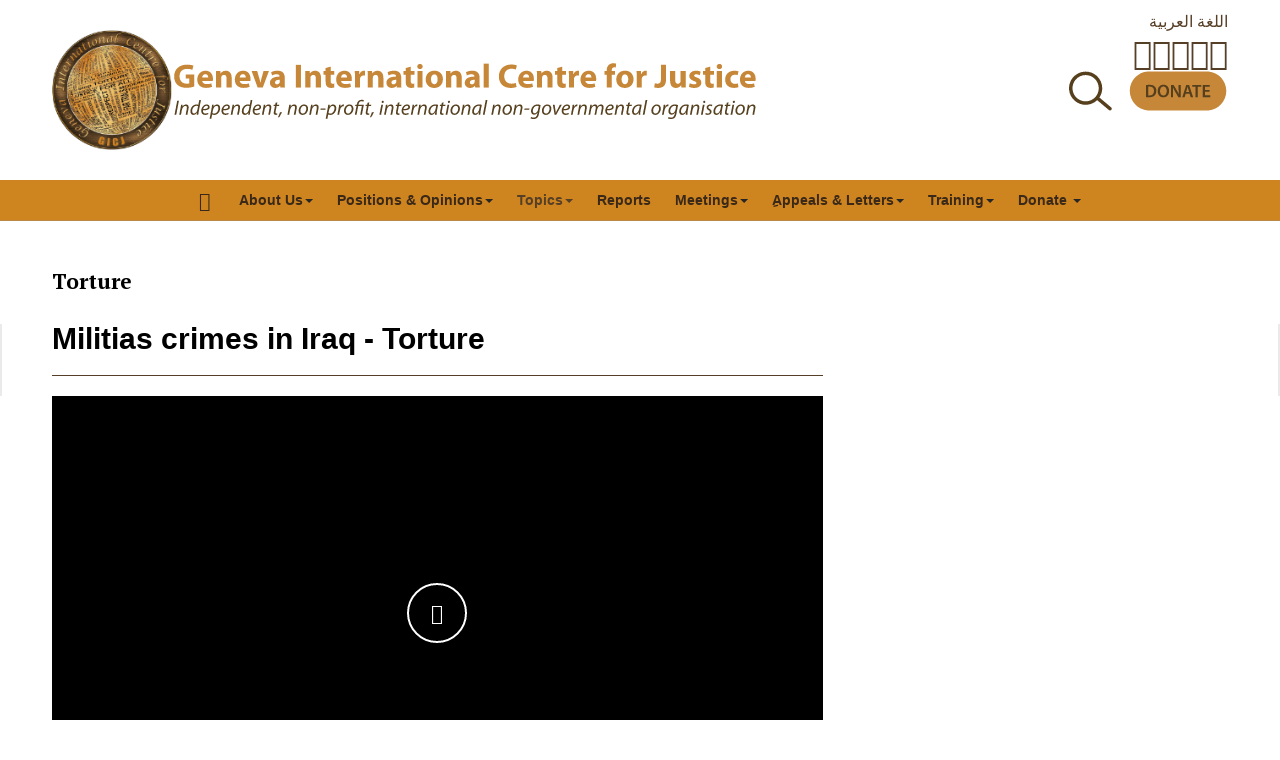

--- FILE ---
content_type: text/html; charset=utf-8
request_url: https://www.gicj.org/topics/thematic-issues/torture/1848-militias-crimes-in-iraq-torture
body_size: 9635
content:

<!DOCTYPE html>
<html lang="en-gb" dir="ltr"
	  class='com_content view-article layout-blog itemid-247 j53 j40 mm-hover'>

<head>
	<meta charset="utf-8">
	<meta name="description" content="Geneva International Centre for Justice (GICJ) is a non-profit, non-governmental organization dedicated to the promotion and reinforcement of commitments to the">
	<meta name="generator" content="GICJ">
	<title>Militias crimes in Iraq - Torture</title>
	<link href="/templates/ja_magz_ii/favicon.ico" rel="icon" type="image/vnd.microsoft.icon">
<link href="/gicj-assets/css/css-600fe-34480.css" rel="stylesheet" media="all">
	<link href="/gicj-assets/css/css-58d85-58241.css" rel="stylesheet" media="all">
	<link href="/gicj-assets/css/css-00328-82029.css" rel="stylesheet" media="all">
	<link href="/gicj-assets/css/css-60c86-01515.css" rel="stylesheet" media="all">
	<link href="//fonts.googleapis.com/css?family=PT+Serif:400,700" rel="stylesheet">
	<link href="/gicj-assets/css/css-b864f-58339.css" rel="stylesheet" media="all">
<script type="application/json" class="joomla-script-options new">{"system.paths":{"root":"","rootFull":"https:\/\/www.gicj.org\/","base":"","baseFull":"https:\/\/www.gicj.org\/"},"csrf.token":"5cbf52fd1a319980e0b39e3f9a7c1517"}</script>
	<script src="/media/system/js/core.min.js?2cb912"></script>
	<script src="/media/vendor/jquery/js/jquery.min.js?3.7.1"></script>
	<script src="/media/legacy/js/jquery-noconflict.min.js?504da4"></script>
	<script src="/media/vendor/bootstrap/js/popover.min.js?5.3.3" type="module"></script>
	<script src="/plugins/system/t3/base-bs3/bootstrap/js/bootstrap.js"></script>
	<script src="/plugins/system/t3/base-bs3/js/jquery.tap.min.js"></script>
	<script src="/plugins/system/t3/base-bs3/js/off-canvas.js"></script>
	<script src="/plugins/system/t3/base-bs3/js/script.js"></script>
	<script src="/plugins/system/t3/base-bs3/js/menu.js"></script>
	<script src="/templates/ja_magz_ii/js/jquery.cookie.js"></script>
	<script src="/templates/ja_magz_ii/js/script.js"></script>
	<meta property="og:type" content="article" />
<link rel="image_src" content="https://www.gicj.org/" />
<meta property="og:image" content="https://www.gicj.org/" />

	
<!-- META FOR IOS & HANDHELD -->
	<meta name="viewport" content="width=device-width, initial-scale=1.0, maximum-scale=1.0, user-scalable=no"/>
	<style type="text/stylesheet">
		@-webkit-viewport   { width: device-width; }
		@-moz-viewport      { width: device-width; }
		@-ms-viewport       { width: device-width; }
		@-o-viewport        { width: device-width; }
		@viewport           { width: device-width; }
	</style>
	<script type="text/javascript">
		//<![CDATA[
		if (navigator.userAgent.match(/IEMobile\/10\.0/)) {
			var msViewportStyle = document.createElement("style");
			msViewportStyle.appendChild(
				document.createTextNode("@-ms-viewport{width:auto!important}")
			);
			document.getElementsByTagName("head")[0].appendChild(msViewportStyle);
		}
		//]]>
	</script>
<meta name="HandheldFriendly" content="true"/>
<meta name="apple-mobile-web-app-capable" content="YES"/>
<!-- //META FOR IOS & HANDHELD -->




<!-- Le HTML5 shim and media query for IE8 support -->
<!--[if lt IE 9]>
<script src="//html5shim.googlecode.com/svn/trunk/html5.js"></script>
<script type="text/javascript" src="/plugins/system/t3/base-bs3/js/respond.min.js"></script>
<![endif]-->

<!-- You can add Google Analytics here or use T3 Injection feature -->

  </head>

<body class="">

<div class="t3-wrapper search-close"> <!-- Need this wrapper for off-canvas menu. Remove if you don't use off-canvas -->

	
<!-- HEADER -->
<header id="t3-header" class="t3-header wrap">
<div class="container">
		<div class="row">
		<div class="col-lg-9">
		<div class="gicj-brand-logotype">
		<a href="/" title="Geneva International Centre for Justice">			
			<img class="logo-img" src="/templates/ja_magz_ii/local/images/logo.png" srcset="/templates/ja_magz_ii/local/images/logo.png 1x, /templates/ja_magz_ii/local/images/logo@2x.png 2x" alt="Geneva International Centre for Justice" />
			</a>
				<img class="gicj-newbaseline visible-md-block visible-lg-block" src="/templates/ja_magz_ii/local/images/gicj-english-large.svg" alt="Independent, non-profit, non-governmental organization" />
				<img class="gicj-newbaseline visible-xs-block visible-sm-block" src="/templates/ja_magz_ii/local/images/gicj-english-responsive.svg" alt="Independent, non-profit, non-governmental organization" />
			</div>
		</div>
	<div class="col-lg-3">
							<div class="headright">
												<!-- LANGUAGE SWITCHER -->
						<div class="languageswitcherload">
							
<div class="dropdown mod-languages">
	<ul class="lang-inline">
						<li class="" dir="rtl">
			<a href="/ar">
							اللغة العربية						</a>
			</li>
							</ul>

</div>


						</div>
						<!-- //LANGUAGE SWITCHER -->
							
											<!-- HEAD SOCIAL -->
						<div class="head-social ">
							
<div id="mod-custom97" class="mod-custom custom">
    <ul class="social-buttons">
<li><a class="facebook" title="Facebook" href="https://www.facebook.com/Geneva4Justice/"><i class="fa fa-facebook fa-2x"></i></a></li>
<li><a class="twitter" title="Twitter" href="https://twitter.com/geneva4justice"><i class="fa-brands fa-x-twitter fa-2x"></i></a></li>
<li><a class="youtube" title="Youtube" href="https://www.youtube.com/user/Geneva4Justice"><i class="fab fa-youtube fa-2x"></i></a></li>
<li><a class="instagram" title="Instagram" href="https://www.instagram.com/geneva4justice/"><i class="fab fa-instagram fa-2x"></i></a></li>
<li><a class="linkedin" title="Linkedin" href="https://www.linkedin.com/company/geneva-international-centre-for-justice"><i class="fab fa-linkedin fa-2x"></i></a></li>
</ul></div>

						</div>
						<!-- //HEAD SOCIAL -->
													
											<!-- HEAD SEARCH -->
						<div class="head-search ">						
							
<div id="mod-custom216" class="mod-custom custom">
    <div class="search-icons"><a href="/search"><img src="/images/vector/mg_44x40px.svg" alt="Search" width="44" height="40" loading="eager"></a> <a href="/get-involved/support-us-donate-to-gicj"><img src="/images/vector/donate_182x75px.svg" alt="Donate" width="100" height="40" loading="eager"></a></div></div>

						</div>
						<!-- //HEAD SEARCH -->
										
								</div>
					</div>
	</div>
		<div class="row">
							
<button class="btn btn-primary off-canvas-toggle " type="button" data-pos="left" data-nav="#t3-off-canvas" data-effect="off-canvas-effect-4">
  <span class="patty"></span><span class="element-invisible">Off Canvas</span>
</button>

<!-- OFF-CANVAS SIDEBAR -->
<div id="t3-off-canvas" class="t3-off-canvas ">
  <div class="t3-off-canvas-body">
    <div class="t3-module module_menu " id="Mod96"><div class="module-inner"><div class="module-ct"><ul class="nav nav-pills nav-stacked menu">
<li class="item-109 default"><a href="/" class="">Home</a></li><li class="item-118 deeper dropdown parent"><a href="#void" class=" dropdown-toggle" data-toggle="dropdown">About Us <em class="caret"></em></a><ul class="dropdown-menu"><li class="item-187"><a href="/about-us/about-gicj" class="">About GICJ</a></li><li class="item-131"><a href="/about-us/advisory-board" class="">Advisory Board</a></li><li class="item-132 dropdown-submenu parent"><a href="#void" class="">Collaborators </a><ul class="dropdown-menu"><li class="item-444"><a href="/about-us/collaborators/2024-2025" class="">2024-2025</a></li><li class="item-291"><a href="/about-us/collaborators/2023-2024" class="">2023-2024</a></li><li class="item-289"><a href="/about-us/collaborators/interns-2022-2023" class="">2022-2023</a></li><li class="item-284"><a href="/about-us/collaborators/interns-2021-2022" class="">2021-2022</a></li><li class="item-272"><a href="/about-us/collaborators/2020-2021" class="">2020-2021</a></li><li class="item-268"><a href="/about-us/collaborators/2019-2020" class="">2019-2020</a></li><li class="item-215"><a href="/about-us/collaborators/collaborators-2019" class="">2018-2019</a></li><li class="item-212"><a href="/about-us/collaborators/collaborators-2017-2018" class="">2017-2018</a></li><li class="item-161"><a href="/about-us/collaborators/collaborators-2016-2017" class="">2016-2017</a></li><li class="item-162"><a href="/about-us/collaborators/2015-2016" class="">2015-2016</a></li><li class="item-163"><a href="/about-us/collaborators/2013-2014" class="">2013-2014</a></li><li class="item-164"><a href="/about-us/collaborators/2012-2013" class="">2012-2013</a></li></ul></li><li class="item-150 dropdown-submenu parent"><a href="/about-us/internship-and-volunteer-opportunities" class="">Intern &amp; volunteer opportunities </a><ul class="dropdown-menu"><li class="item-214"><a href="/about-us/internship-and-volunteer-opportunities/internships" class="">Internships</a></li><li class="item-218"><a href="/about-us/internship-and-volunteer-opportunities/volunteering" class="">Volunteering</a></li><li class="item-271"><a href="/about-us/internship-and-volunteer-opportunities/interns-activities" class="">Interns' Activities</a></li></ul></li><li class="item-119"><a href="/about-us/contact" class="">Contact GICJ</a></li><li class="item-208"><a href="/about-us/gicj-violation-form" class="">Report a human rights violation</a></li></ul></li><li class="item-113 deeper dropdown parent"><a href="#" class=" dropdown-toggle" data-toggle="dropdown">Positions &amp; Opinions <em class="caret"></em></a><ul class="dropdown-menu"><li class="item-147"><a href="/positions-opinons/gicj-positions-and-opinions" class="">GICJ positions and opinions</a></li><li class="item-219"><a href="/positions-opinons/international-days" class="">International Days</a></li><li class="item-270"><a href="/positions-opinons/publications-spanish" class="">Read in Spanish</a></li><li class="item-278"><a href="/positions-opinons/publications-french" class="">Read in French</a></li><li class="item-279"><a href="/positions-opinons/read-in-german" class="">Read in German</a></li><li class="item-285"><a href="/positions-opinons/publications-russian" class="">Read in Russian</a></li><li class="item-493"><a href="/positions-opinons/gicj-african-affairs" class="">GICJ African Affairs</a></li><li class="item-125"><a href="/positions-opinons/positions-and-opinions-of-the-president" class="">Positions and opinions of the President (2009-2016)</a></li><li class="item-127"><a href="/positions-opinons/other-positions-and-opinions" class="">Other positions and opinions</a></li></ul></li><li class="item-138 active deeper dropdown parent"><a href="#" class=" dropdown-toggle" data-toggle="dropdown">Topics <em class="caret"></em></a><ul class="dropdown-menu"><li class="item-273 active dropdown-submenu parent"><a href="/topics/thematic-issues" class="">Thematic Issues</a><ul class="dropdown-menu"><li class="item-231"><a href="/topics/thematic-issues/business-human-rights" class="">Business and Human Rights</a></li><li class="item-233"><a href="/topics/thematic-issues/civil-society" class="">Civil Society</a></li><li class="item-234"><a href="/topics/thematic-issues/death-penalty-executions" class="">Death penalty / executions</a></li><li class="item-235"><a href="/topics/thematic-issues/discrimination" class="">Discrimination</a></li><li class="item-236"><a href="/topics/thematic-issues/enforced-disappearances" class="">Enforced disappearances</a></li><li class="item-237"><a href="/topics/thematic-issues/genocide" class="">Genocide</a></li><li class="item-238"><a href="/topics/thematic-issues/human-rights-defenders" class="">Human rights defenders</a></li><li class="item-239"><a href="/topics/thematic-issues/human-trafficking" class="">Human trafficking</a></li><li class="item-240"><a href="/topics/thematic-issues/impunity" class="">Impunity</a></li><li class="item-241"><a href="/topics/thematic-issues/indigenous-peoples" class="">Indigenous peoples</a></li><li class="item-243"><a href="/topics/thematic-issues/migration" class="">Migration</a></li><li class="item-277"><a href="/topics/thematic-issues/occupation" class="">Occupation</a></li><li class="item-494"><a href="/topics/thematic-issues/sdgs" class="">SDGs</a></li><li class="item-245"><a href="/topics/thematic-issues/slavery" class="">Slavery</a></li><li class="item-246"><a href="/topics/thematic-issues/terrorism-war-on-terror" class="">Terrorism / War on Terror</a></li><li class="item-247 current active"><a href="/topics/thematic-issues/torture" class="">Torture</a></li><li class="item-290"><a href="/topics/thematic-issues/women-gender-equality" class="">Women's Rights / Gender Equality</a></li></ul></li><li class="item-249 dropdown-submenu parent"><a href="/topics/countries" class="">Country-Specific Issues</a><ul class="dropdown-menu"><li class="item-251"><a href="/topics/countries/central-african-republic" class="">Central African Republic</a></li><li class="item-275"><a href="/topics/countries/burundi" class="">Burundi</a></li><li class="item-274"><a href="/topics/countries/eritrea" class="">Eritrea</a></li><li class="item-254"><a href="/topics/countries/iraq" class="">Iraq</a></li><li class="item-257"><a href="/topics/countries/myanmar" class="">Myanmar</a></li><li class="item-258"><a href="/topics/countries/palestine" class="">Palestine</a></li><li class="item-259"><a href="/topics/countries/south-sudan" class="">South Sudan</a></li><li class="item-260"><a href="/topics/countries/sudan" class="">Sudan</a></li><li class="item-261"><a href="/topics/countries/syria" class="">Syria</a></li><li class="item-253"><a href="/topics/countries/democratic-republic-congo" class="">Democratic Republic of Congo</a></li><li class="item-264"><a href="/topics/countries/yemen" class="">Yemen</a></li></ul></li></ul></li><li class="item-137"><a href="/gicj-reports" class="">Reports</a></li><li class="item-121 deeper dropdown parent"><a href="#" class=" dropdown-toggle" data-toggle="dropdown">Meetings <em class="caret"></em></a><ul class="dropdown-menu"><li class="item-183 dropdown-submenu parent"><a href="/conferences-meetings/human-rights-council-sessions" class="">UN Human Rights Council</a><ul class="dropdown-menu"><li class="item-205"><a href="/conferences-meetings/human-rights-council-sessions/session-reports" class="">Full Session Reports</a></li><li class="item-280"><a href="/conferences-meetings/human-rights-council-sessions/discussion-reports" class="">Discussion Reports</a></li><li class="item-203"><a href="/conferences-meetings/human-rights-council-sessions/oral-statements" class="">Oral Statements</a></li><li class="item-204"><a href="/conferences-meetings/human-rights-council-sessions/written-statements" class="">Written Statements</a></li><li class="item-194"><a href="/conferences-meetings/human-rights-council-sessions/side-events" class="">Side-Events</a></li></ul></li><li class="item-220"><a href="/conferences-meetings/hrc-subsidiary-bodies" class="">Human Rights Council Subsidiary Bodies</a></li><li class="item-200"><a href="/conferences-meetings/upr-sessions" class="">Universal Periodic Review (UPR)</a></li><li class="item-185"><a href="/conferences-meetings/treaty-bodies-sessions" class="">Treaty Bodies</a></li><li class="item-184"><a href="/conferences-meetings/other-conferences" class="">Other Meetings</a></li></ul></li><li class="item-122 deeper dropdown parent"><a href="#" class=" dropdown-toggle" data-toggle="dropdown">ِAppeals &amp; Letters <em class="caret"></em></a><ul class="dropdown-menu"><li class="item-142"><a href="/un-special-procedures-appeals/information-on-the-un-special-procedures" class="">Information on the UN Special Procedures</a></li><li class="item-140"><a href="/un-special-procedures-appeals/iraq" class="">Urgent Appeals - Iraq</a></li><li class="item-141"><a href="/un-special-procedures-appeals/palestine" class="">Urgent Appeals - Palestine</a></li></ul></li><li class="item-124 deeper dropdown parent"><a href="#" class=" dropdown-toggle" data-toggle="dropdown">Training <em class="caret"></em></a><ul class="dropdown-menu"><li class="item-152"><a href="/gicj-training/human-rights-training-courses" class="">International Human Rights Training Courses</a></li><li class="item-153"><a href="/gicj-training/trainings-delivered-by-gicj" class="">Trainings delivered by GICJ </a></li><li class="item-217"><a href="/gicj-training/training-fees" class="">Training Fees</a></li><li class="item-286"><a href="/gicj-training/upcoming-trainings" class="">Upcoming Trainings by GICJ</a></li></ul></li><li class="item-120 deeper dropdown parent"><a href="/get-involved" class=" dropdown-toggle" data-toggle="dropdown">Donate<em class="caret"></em></a><ul class="dropdown-menu"><li class="item-151"><a href="/get-involved/support-us-donate-to-gicj" class="">Donate to GICJ </a></li></ul></li></ul>
</div></div></div>
  </div>
</div>
<!-- //OFF-CANVAS SIDEBAR -->


			
		</div>
	</div>
</header>
<!-- //HEADER -->



	
	
<!-- MAIN NAVIGATION -->
<nav id="t3-mainnav" class="wrap navbar navbar-default t3-mainnav">

		<!-- Brand and toggle get grouped for better mobile display -->
		<div class="navbar-header">
		
			
		</div>

		
		<div class="t3-navbar navbar-collapse collapse">
			<div  class="t3-megamenu animate slide"  data-duration="400" data-responsive="true">
<ul itemscope itemtype="http://www.schema.org/SiteNavigationElement" class="nav navbar-nav level0">
<li itemprop='name' class="home" data-id="109" data-level="1" data-class="home" data-xicon="fa fa-home fa-lg">
<a itemprop='url' class="" href="/"   data-target="#"><span class="fa fa-home fa-lg"></span> </a>

</li>
<li itemprop='name' class="dropdown mega" data-id="118" data-level="1">
<a itemprop='url' class=" dropdown-toggle"  href="#void"   data-target="#" data-toggle="dropdown">About Us<em class="caret"></em></a>

<div class="nav-child dropdown-menu mega-dropdown-menu"  style="width: 200px"  data-width="200"><div class="mega-dropdown-inner">
<div class="row">
<div class="col-xs-12 mega-col-nav" data-width="12"><div class="mega-inner">
<ul itemscope itemtype="http://www.schema.org/SiteNavigationElement" class="mega-nav level1">
<li itemprop='name'  data-id="187" data-level="2">
<a itemprop='url' class="" href="/about-us/about-gicj"   data-target="#">About GICJ </a>

</li>
<li itemprop='name'  data-id="131" data-level="2">
<a itemprop='url' class="" href="/about-us/advisory-board"   data-target="#">Advisory Board </a>

</li>
<li itemprop='name' class="dropdown-submenu mega" data-id="132" data-level="2">
<a itemprop='url' class=""  href="#void"   data-target="#">Collaborators</a>

<div class="nav-child dropdown-menu mega-dropdown-menu"  ><div class="mega-dropdown-inner">
<div class="row">
<div class="col-xs-12 mega-col-nav" data-width="12"><div class="mega-inner">
<ul itemscope itemtype="http://www.schema.org/SiteNavigationElement" class="mega-nav level2">
<li itemprop='name'  data-id="444" data-level="3">
<a itemprop='url' class="" href="/about-us/collaborators/2024-2025"   data-target="#">2024-2025 </a>

</li>
<li itemprop='name'  data-id="291" data-level="3">
<a itemprop='url' class="" href="/about-us/collaborators/2023-2024"   data-target="#">2023-2024 </a>

</li>
<li itemprop='name'  data-id="289" data-level="3">
<a itemprop='url' class="" href="/about-us/collaborators/interns-2022-2023"   data-target="#">2022-2023 </a>

</li>
<li itemprop='name'  data-id="284" data-level="3">
<a itemprop='url' class="" href="/about-us/collaborators/interns-2021-2022"   data-target="#">2021-2022 </a>

</li>
<li itemprop='name'  data-id="272" data-level="3">
<a itemprop='url' class="" href="/about-us/collaborators/2020-2021"   data-target="#">2020-2021 </a>

</li>
<li itemprop='name'  data-id="268" data-level="3">
<a itemprop='url' class="" href="/about-us/collaborators/2019-2020"   data-target="#">2019-2020 </a>

</li>
<li itemprop='name'  data-id="215" data-level="3">
<a itemprop='url' class="" href="/about-us/collaborators/collaborators-2019"   data-target="#">2018-2019 </a>

</li>
<li itemprop='name'  data-id="212" data-level="3">
<a itemprop='url' class="" href="/about-us/collaborators/collaborators-2017-2018"   data-target="#">2017-2018 </a>

</li>
<li itemprop='name'  data-id="161" data-level="3">
<a itemprop='url' class="" href="/about-us/collaborators/collaborators-2016-2017"   data-target="#">2016-2017 </a>

</li>
<li itemprop='name'  data-id="162" data-level="3">
<a itemprop='url' class="" href="/about-us/collaborators/2015-2016"   data-target="#">2015-2016 </a>

</li>
<li itemprop='name'  data-id="163" data-level="3">
<a itemprop='url' class="" href="/about-us/collaborators/2013-2014"   data-target="#">2013-2014 </a>

</li>
<li itemprop='name'  data-id="164" data-level="3">
<a itemprop='url' class="" href="/about-us/collaborators/2012-2013"   data-target="#">2012-2013 </a>

</li>
</ul>
</div></div>
</div>
</div></div>
</li>
<li itemprop='name' class="dropdown-submenu mega" data-id="150" data-level="2">
<a itemprop='url' class="" href="/about-us/internship-and-volunteer-opportunities"   data-target="#">Intern &amp; volunteer opportunities  </a>

<div class="nav-child dropdown-menu mega-dropdown-menu"  ><div class="mega-dropdown-inner">
<div class="row">
<div class="col-xs-12 mega-col-nav" data-width="12"><div class="mega-inner">
<ul itemscope itemtype="http://www.schema.org/SiteNavigationElement" class="mega-nav level2">
<li itemprop='name'  data-id="214" data-level="3">
<a itemprop='url' class="" href="/about-us/internship-and-volunteer-opportunities/internships"   data-target="#">Internships </a>

</li>
<li itemprop='name'  data-id="218" data-level="3">
<a itemprop='url' class="" href="/about-us/internship-and-volunteer-opportunities/volunteering"   data-target="#">Volunteering </a>

</li>
<li itemprop='name'  data-id="271" data-level="3">
<a itemprop='url' class="" href="/about-us/internship-and-volunteer-opportunities/interns-activities"   data-target="#">Interns' Activities </a>

</li>
</ul>
</div></div>
</div>
</div></div>
</li>
<li itemprop='name'  data-id="119" data-level="2">
<a itemprop='url' class="" href="/about-us/contact"   data-target="#">Contact GICJ </a>

</li>
<li itemprop='name'  data-id="208" data-level="2">
<a itemprop='url' class="" href="/about-us/gicj-violation-form"   data-target="#">Report a human rights violation </a>

</li>
</ul>
</div></div>
</div>
</div></div>
</li>
<li itemprop='name' class="dropdown mega" data-id="113" data-level="1">
<a itemprop='url' class=" dropdown-toggle"  href="#"   data-target="#" data-toggle="dropdown">Positions &amp; Opinions<em class="caret"></em></a>

<div class="nav-child dropdown-menu mega-dropdown-menu"  ><div class="mega-dropdown-inner">
<div class="row">
<div class="col-xs-12 mega-col-nav" data-width="12"><div class="mega-inner">
<ul itemscope itemtype="http://www.schema.org/SiteNavigationElement" class="mega-nav level1">
<li itemprop='name'  data-id="147" data-level="2">
<a itemprop='url' class="" href="/positions-opinons/gicj-positions-and-opinions"   data-target="#">GICJ positions and opinions </a>

</li>
<li itemprop='name'  data-id="219" data-level="2">
<a itemprop='url' class="" href="/positions-opinons/international-days"   data-target="#">International Days </a>

</li>
<li itemprop='name'  data-id="270" data-level="2">
<a itemprop='url' class="" href="/positions-opinons/publications-spanish"   data-target="#">Read in Spanish </a>

</li>
<li itemprop='name'  data-id="278" data-level="2">
<a itemprop='url' class="" href="/positions-opinons/publications-french"   data-target="#">Read in French </a>

</li>
<li itemprop='name'  data-id="279" data-level="2">
<a itemprop='url' class="" href="/positions-opinons/read-in-german"   data-target="#">Read in German </a>

</li>
<li itemprop='name'  data-id="285" data-level="2">
<a itemprop='url' class="" href="/positions-opinons/publications-russian"   data-target="#">Read in Russian </a>

</li>
<li itemprop='name'  data-id="493" data-level="2">
<a itemprop='url' class="" href="/positions-opinons/gicj-african-affairs"   data-target="#">GICJ African Affairs </a>

</li>
<li itemprop='name'  data-id="125" data-level="2">
<a itemprop='url' class="" href="/positions-opinons/positions-and-opinions-of-the-president"   data-target="#">Positions and opinions of the President (2009-2016) </a>

</li>
<li itemprop='name'  data-id="127" data-level="2">
<a itemprop='url' class="" href="/positions-opinons/other-positions-and-opinions"   data-target="#">Other positions and opinions </a>

</li>
</ul>
</div></div>
</div>
</div></div>
</li>
<li itemprop='name' class="active dropdown mega" data-id="138" data-level="1">
<a itemprop='url' class=" dropdown-toggle"  href="#"   data-target="#" data-toggle="dropdown">Topics<em class="caret"></em></a>

<div class="nav-child dropdown-menu mega-dropdown-menu"  ><div class="mega-dropdown-inner">
<div class="row">
<div class="col-xs-12 mega-col-nav" data-width="12"><div class="mega-inner">
<ul itemscope itemtype="http://www.schema.org/SiteNavigationElement" class="mega-nav level1">
<li itemprop='name' class="active dropdown-submenu mega" data-id="273" data-level="2">
<a itemprop='url' class="" href="/topics/thematic-issues"   data-target="#">Thematic Issues </a>

<div class="nav-child dropdown-menu mega-dropdown-menu"  ><div class="mega-dropdown-inner">
<div class="row">
<div class="col-xs-12 mega-col-nav" data-width="12"><div class="mega-inner">
<ul itemscope itemtype="http://www.schema.org/SiteNavigationElement" class="mega-nav level2">
<li itemprop='name'  data-id="231" data-level="3">
<a itemprop='url' class="" href="/topics/thematic-issues/business-human-rights"   data-target="#">Business and Human Rights </a>

</li>
<li itemprop='name'  data-id="233" data-level="3">
<a itemprop='url' class="" href="/topics/thematic-issues/civil-society"   data-target="#">Civil Society </a>

</li>
<li itemprop='name'  data-id="234" data-level="3">
<a itemprop='url' class="" href="/topics/thematic-issues/death-penalty-executions"   data-target="#">Death penalty / executions </a>

</li>
<li itemprop='name'  data-id="235" data-level="3">
<a itemprop='url' class="" href="/topics/thematic-issues/discrimination"   data-target="#">Discrimination </a>

</li>
<li itemprop='name'  data-id="236" data-level="3">
<a itemprop='url' class="" href="/topics/thematic-issues/enforced-disappearances"   data-target="#">Enforced disappearances </a>

</li>
<li itemprop='name'  data-id="237" data-level="3">
<a itemprop='url' class="" href="/topics/thematic-issues/genocide"   data-target="#">Genocide </a>

</li>
<li itemprop='name'  data-id="238" data-level="3">
<a itemprop='url' class="" href="/topics/thematic-issues/human-rights-defenders"   data-target="#">Human rights defenders </a>

</li>
<li itemprop='name'  data-id="239" data-level="3">
<a itemprop='url' class="" href="/topics/thematic-issues/human-trafficking"   data-target="#">Human trafficking </a>

</li>
<li itemprop='name'  data-id="240" data-level="3">
<a itemprop='url' class="" href="/topics/thematic-issues/impunity"   data-target="#">Impunity </a>

</li>
<li itemprop='name'  data-id="241" data-level="3">
<a itemprop='url' class="" href="/topics/thematic-issues/indigenous-peoples"   data-target="#">Indigenous peoples </a>

</li>
<li itemprop='name'  data-id="243" data-level="3">
<a itemprop='url' class="" href="/topics/thematic-issues/migration"   data-target="#">Migration </a>

</li>
<li itemprop='name'  data-id="277" data-level="3">
<a itemprop='url' class="" href="/topics/thematic-issues/occupation"   data-target="#">Occupation </a>

</li>
<li itemprop='name'  data-id="494" data-level="3">
<a itemprop='url' class="" href="/topics/thematic-issues/sdgs"   data-target="#">SDGs </a>

</li>
<li itemprop='name'  data-id="245" data-level="3">
<a itemprop='url' class="" href="/topics/thematic-issues/slavery"   data-target="#">Slavery </a>

</li>
<li itemprop='name'  data-id="246" data-level="3">
<a itemprop='url' class="" href="/topics/thematic-issues/terrorism-war-on-terror"   data-target="#">Terrorism / War on Terror </a>

</li>
<li itemprop='name' class="current active" data-id="247" data-level="3">
<a itemprop='url' class="" href="/topics/thematic-issues/torture"   data-target="#">Torture </a>

</li>
<li itemprop='name'  data-id="290" data-level="3">
<a itemprop='url' class="" href="/topics/thematic-issues/women-gender-equality"   data-target="#">Women's Rights / Gender Equality </a>

</li>
</ul>
</div></div>
</div>
</div></div>
</li>
<li itemprop='name' class="dropdown-submenu mega" data-id="249" data-level="2">
<a itemprop='url' class="" href="/topics/countries"   data-target="#">Country-Specific Issues </a>

<div class="nav-child dropdown-menu mega-dropdown-menu"  ><div class="mega-dropdown-inner">
<div class="row">
<div class="col-xs-12 mega-col-nav" data-width="12"><div class="mega-inner">
<ul itemscope itemtype="http://www.schema.org/SiteNavigationElement" class="mega-nav level2">
<li itemprop='name'  data-id="251" data-level="3">
<a itemprop='url' class="" href="/topics/countries/central-african-republic"   data-target="#">Central African Republic </a>

</li>
<li itemprop='name'  data-id="275" data-level="3">
<a itemprop='url' class="" href="/topics/countries/burundi"   data-target="#">Burundi </a>

</li>
<li itemprop='name'  data-id="274" data-level="3">
<a itemprop='url' class="" href="/topics/countries/eritrea"   data-target="#">Eritrea </a>

</li>
<li itemprop='name'  data-id="254" data-level="3">
<a itemprop='url' class="" href="/topics/countries/iraq"   data-target="#">Iraq </a>

</li>
<li itemprop='name'  data-id="257" data-level="3">
<a itemprop='url' class="" href="/topics/countries/myanmar"   data-target="#">Myanmar </a>

</li>
<li itemprop='name'  data-id="258" data-level="3">
<a itemprop='url' class="" href="/topics/countries/palestine"   data-target="#">Palestine </a>

</li>
<li itemprop='name'  data-id="259" data-level="3">
<a itemprop='url' class="" href="/topics/countries/south-sudan"   data-target="#">South Sudan </a>

</li>
<li itemprop='name'  data-id="260" data-level="3">
<a itemprop='url' class="" href="/topics/countries/sudan"   data-target="#">Sudan </a>

</li>
<li itemprop='name'  data-id="261" data-level="3">
<a itemprop='url' class="" href="/topics/countries/syria"   data-target="#">Syria </a>

</li>
<li itemprop='name'  data-id="253" data-level="3">
<a itemprop='url' class="" href="/topics/countries/democratic-republic-congo"   data-target="#">Democratic Republic of Congo </a>

</li>
<li itemprop='name'  data-id="264" data-level="3">
<a itemprop='url' class="" href="/topics/countries/yemen"   data-target="#">Yemen </a>

</li>
</ul>
</div></div>
</div>
</div></div>
</li>
</ul>
</div></div>
</div>
</div></div>
</li>
<li itemprop='name'  data-id="137" data-level="1">
<a itemprop='url' class="" href="/gicj-reports"   data-target="#">Reports </a>

</li>
<li itemprop='name' class="dropdown mega" data-id="121" data-level="1">
<a itemprop='url' class=" dropdown-toggle"  href="#"   data-target="#" data-toggle="dropdown">Meetings<em class="caret"></em></a>

<div class="nav-child dropdown-menu mega-dropdown-menu"  ><div class="mega-dropdown-inner">
<div class="row">
<div class="col-xs-12 mega-col-nav" data-width="12"><div class="mega-inner">
<ul itemscope itemtype="http://www.schema.org/SiteNavigationElement" class="mega-nav level1">
<li itemprop='name' class="dropdown-submenu mega" data-id="183" data-level="2">
<a itemprop='url' class="" href="/conferences-meetings/human-rights-council-sessions"   data-target="#">UN Human Rights Council </a>

<div class="nav-child dropdown-menu mega-dropdown-menu"  ><div class="mega-dropdown-inner">
<div class="row">
<div class="col-xs-12 mega-col-nav" data-width="12"><div class="mega-inner">
<ul itemscope itemtype="http://www.schema.org/SiteNavigationElement" class="mega-nav level2">
<li itemprop='name'  data-id="205" data-level="3">
<a itemprop='url' class="" href="/conferences-meetings/human-rights-council-sessions/session-reports"   data-target="#">Full Session Reports </a>

</li>
<li itemprop='name'  data-id="280" data-level="3">
<a itemprop='url' class="" href="/conferences-meetings/human-rights-council-sessions/discussion-reports"   data-target="#">Discussion Reports </a>

</li>
<li itemprop='name'  data-id="203" data-level="3">
<a itemprop='url' class="" href="/conferences-meetings/human-rights-council-sessions/oral-statements"   data-target="#">Oral Statements </a>

</li>
<li itemprop='name'  data-id="204" data-level="3">
<a itemprop='url' class="" href="/conferences-meetings/human-rights-council-sessions/written-statements"   data-target="#">Written Statements </a>

</li>
<li itemprop='name'  data-id="194" data-level="3">
<a itemprop='url' class="" href="/conferences-meetings/human-rights-council-sessions/side-events"   data-target="#">Side-Events </a>

</li>
</ul>
</div></div>
</div>
</div></div>
</li>
<li itemprop='name'  data-id="220" data-level="2">
<a itemprop='url' class="" href="/conferences-meetings/hrc-subsidiary-bodies"   data-target="#">Human Rights Council Subsidiary Bodies </a>

</li>
<li itemprop='name'  data-id="200" data-level="2">
<a itemprop='url' class="" href="/conferences-meetings/upr-sessions"   data-target="#">Universal Periodic Review (UPR) </a>

</li>
<li itemprop='name'  data-id="185" data-level="2">
<a itemprop='url' class="" href="/conferences-meetings/treaty-bodies-sessions"   data-target="#">Treaty Bodies </a>

</li>
<li itemprop='name'  data-id="184" data-level="2">
<a itemprop='url' class="" href="/conferences-meetings/other-conferences"   data-target="#">Other Meetings </a>

</li>
</ul>
</div></div>
</div>
</div></div>
</li>
<li itemprop='name' class="dropdown mega" data-id="122" data-level="1">
<a itemprop='url' class=" dropdown-toggle"  href="#"   data-target="#" data-toggle="dropdown">ِAppeals &amp; Letters<em class="caret"></em></a>

<div class="nav-child dropdown-menu mega-dropdown-menu"  ><div class="mega-dropdown-inner">
<div class="row">
<div class="col-xs-12 mega-col-nav" data-width="12"><div class="mega-inner">
<ul itemscope itemtype="http://www.schema.org/SiteNavigationElement" class="mega-nav level1">
<li itemprop='name'  data-id="142" data-level="2">
<a itemprop='url' class="" href="/un-special-procedures-appeals/information-on-the-un-special-procedures"   data-target="#">Information on the UN Special Procedures </a>

</li>
<li itemprop='name'  data-id="140" data-level="2">
<a itemprop='url' class="" href="/un-special-procedures-appeals/iraq"   data-target="#">Urgent Appeals - Iraq </a>

</li>
<li itemprop='name'  data-id="141" data-level="2">
<a itemprop='url' class="" href="/un-special-procedures-appeals/palestine"   data-target="#">Urgent Appeals - Palestine </a>

</li>
</ul>
</div></div>
</div>
</div></div>
</li>
<li itemprop='name' class="dropdown mega" data-id="124" data-level="1">
<a itemprop='url' class=" dropdown-toggle"  href="#"   data-target="#" data-toggle="dropdown">Training<em class="caret"></em></a>

<div class="nav-child dropdown-menu mega-dropdown-menu"  ><div class="mega-dropdown-inner">
<div class="row">
<div class="col-xs-12 mega-col-nav" data-width="12"><div class="mega-inner">
<ul itemscope itemtype="http://www.schema.org/SiteNavigationElement" class="mega-nav level1">
<li itemprop='name'  data-id="152" data-level="2">
<a itemprop='url' class="" href="/gicj-training/human-rights-training-courses"   data-target="#">International Human Rights Training Courses </a>

</li>
<li itemprop='name'  data-id="153" data-level="2">
<a itemprop='url' class="" href="/gicj-training/trainings-delivered-by-gicj"   data-target="#">Trainings delivered by GICJ  </a>

</li>
<li itemprop='name'  data-id="217" data-level="2">
<a itemprop='url' class="" href="/gicj-training/training-fees"   data-target="#">Training Fees </a>

</li>
<li itemprop='name'  data-id="286" data-level="2">
<a itemprop='url' class="" href="/gicj-training/upcoming-trainings"   data-target="#">Upcoming Trainings by GICJ </a>

</li>
</ul>
</div></div>
</div>
</div></div>
</li>
<li itemprop='name' class="dropdown mega" data-id="120" data-level="1">
<a itemprop='url' class=" dropdown-toggle" href="/get-involved"   data-target="#" data-toggle="dropdown">Donate <em class="caret"></em></a>

<div class="nav-child dropdown-menu mega-dropdown-menu"  ><div class="mega-dropdown-inner">
<div class="row">
<div class="col-xs-12 mega-col-nav" data-width="12"><div class="mega-inner">
<ul itemscope itemtype="http://www.schema.org/SiteNavigationElement" class="mega-nav level1">
<li itemprop='name'  data-id="151" data-level="2">
<a itemprop='url' class="" href="/get-involved/support-us-donate-to-gicj"   data-target="#">Donate to GICJ  </a>

</li>
</ul>
</div></div>
</div>
</div></div>
</li>
</ul>
</div>

		</div>

</nav>
<!-- //MAIN NAVIGATION -->

<script>
	(function ($){
		var maps = [];
		$(maps).each (function (){
			$('li[data-id="' + this['id'] + '"]').addClass (this['class']);
		});
	})(jQuery);
</script>
<!-- //MAIN NAVIGATION -->
	
	


	


	
<div id="t3-mainbody" class="container t3-mainbody">
	<div class="row equal-height">

		<!-- MAIN CONTENT -->
		<div id="t3-content" class="t3-content col col-xs-12 col-sm-8">
						
	<div class="page-header clearfix">
		<h1 class="page-title">Torture</h1>
	</div>

<div class="item-page clearfix">


<!-- Article -->
<article class="article" itemscope itemtype="http://schema.org/Article">
	<meta itemscope itemprop="mainEntityOfPage"  itemType="https://schema.org/WebPage" itemid="https://google.com/article"/>
	<meta itemprop="inLanguage" content="en-GB" />

	    <meta content="2020-08-11T13:25:40+02:00" itemprop="dateModified">
  
      <meta content="2020-08-11T13:25:40+02:00" itemprop="datePublished">
  
    <span itemprop="author" style="display: none;">
    <span itemprop="name">GICJ</span>
    <span itemtype="https://schema.org/Organization" itemscope="" itemprop="publisher" style="display: none;">
      <span itemtype="https://schema.org/ImageObject" itemscope="" itemprop="logo">
        <img itemprop="url" alt="logo" src="https://www.gicj.org//templates/ja_magz_ii/images/logo.png">
        <meta content="auto" itemprop="width">
        <meta content="auto" itemprop="height">
      </span>
      <meta content="GICJ" itemprop="name">
    </span>
  </span>
  <!-- Aside -->
<!-- //Aside -->

	
<header class="article-header clearfix">
	<h1 class="article-title" itemprop="headline">
					<a href="/topics/thematic-issues/torture/1848-militias-crimes-in-iraq-torture" itemprop="url" title="Militias crimes in Iraq - Torture">
				Militias crimes in Iraq - Torture</a>
			</h1>

			</header>
	
<div class="row equal-height">
		<div class="col-xs-12 affix-video">
				<div id="ja-main-player" class="embed-responsive embed-responsive-16by9">
			<span itemscope itemtype="http://schema.org/VideoObject" style="display:none;">
				<span itemprop="name">Militias crimes in Iraq - Torture</span>
				<span itemprop="description"><p style="text-align: justify;"><span>This video shows members of the Popular Mobilization (Alhashd al-shaabi) torturing detained Iraqis. Sectarian slogans can be clearly heard, atrocious acts can be witnessed and the video speaks by itself. The video represents only a glimpse of the real picture on the ground in Iraq, where torture, ill treatment and other forms of inhumane treatment are inflicted on a widespread and systematic basis by the authorities and their affiliated militias.</span></p></span>
				<img itemprop="thumbnailUrl" src="https://www.gicj.org/" alt="Militias crimes in Iraq - Torture"/>
				<meta itemprop="uploadDate" content="2020-08-11T13:25:40+02:00"/>
			</span>
			<div id="videoplayer">
			  <img class="ja-video embed-responsive-item" width="640" height="360" src="http://img.youtube.com/vi/Ra5RMu2emVA/mqdefault.jpg" alt="" /><a onclick="javideoPlay();"  title="Play" id="ja-btn-play" class="btn btn-border btn-border-inverse btn-rounded"><span class="sr-only">Watch the video</span><i class="fa fa-play"></i> </a><span class="video-mask"></span>		<script type="text/javascript">
			var tag = document.createElement('script');

			tag.src = "https://www.youtube.com/iframe_api";
			var firstScriptTag = document.getElementsByTagName('script')[0];
			firstScriptTag.parentNode.insertBefore(tag, firstScriptTag);
			var player;
			function onYouTubeIframeAPIReady() {

			}
			function onPlayerReady(event) {
				event.target.playVideo();
				if (document.getElementById('ja-btn-play') != null) {
					document.getElementById('ja-btn-play').style.display='none';
				}
			}

			var done = false;
			function onPlayerStateChange(event) {}
			function stopVideo() {}

			function javideoPlay() {
				player = new YT.Player('videoplayer', {
				  height: '390',
				  width: '640',
				  videoId: 'Ra5RMu2emVA',
				  events: {
					'onReady': onPlayerReady,
					'onStateChange': onPlayerStateChange
				  }
				});
			}
		</script>
		
			</div>
		</div>
		<hr />
			</div>
	<div class="col col-xs-12  item-main">

		
		<div class="row">
		
		<div class="article-content-main  col-lg-12 ">
		
		
							
		
			
			<section class="article-content clearfix" itemprop="articleBody">
				<p style="text-align: justify;"><span>This video shows members of the Popular Mobilization (Alhashd al-shaabi) torturing detained Iraqis. Sectarian slogans can be clearly heard, atrocious acts can be witnessed and the video speaks by itself. The video represents only a glimpse of the real picture on the ground in Iraq, where torture, ill treatment and other forms of inhumane treatment are inflicted on a widespread and systematic basis by the authorities and their affiliated militias.</span></p>			</section>

		  <!-- footer -->
		  		  <footer class="article-footer clearfix">
		    	<dl class="article-info  muted">

		
		
			<dt class="hide">Details</dt>

										<dd class="create">
					<span class="icon-calendar"></span>
					<time datetime="2020-08-11T13:25:40+02:00" itemprop="dateCreated">
						Created: 11 August 2020					</time>
			</dd>			
			
						</dl>
		  </footer>
		  		  <!-- //footer -->

							<section class="row article-navigation top"><ul class="pager pagenav">

  	<li class="previous">
  	<a href="/topics/thematic-issues/torture/1849-cat66-gicj-report-uk" rel="prev">
      <i class="fa fa-angle-left"></i><div class="navigation-detail">
      <span>Previous Article</span>
      <strong>GICJ reports to the 66th Session of the UN Committee against Torture (CAT) - Review of the United Kingdom</strong>
    </div></a>
	</li>
  
  	<li class="next">
  	<a href="/topics/thematic-issues/torture/1847-torture-iraq-human-rights-gicj-2016" rel="next">
      <i class="fa fa-angle-right"></i><div class="navigation-detail">
      <span>Next Article</span>
      <strong>GICJ President: Let us no longer keep silent about torture !</strong>
    </div></a>
	</li>
    
</ul>
</section>			
			
							
						</div>
		</div></div>

			</div> <!-- //Row -->
</article>
<!-- //Article -->




	
</div>
		</div>
		<!-- //MAIN CONTENT -->

		<!-- SIDEBAR RIGHT -->
		<div class="t3-sidebar t3-sidebar-right col col-xs-12 col-sm-4">
			<div class="t3-module module " id="Mod217"><div class="module-inner"><div class="module-ct">
<div id="mod-custom217" class="mod-custom custom">
    <ul class="social-buttons">
<li><a class="facebook" title="Facebook" href="https://www.facebook.com/Geneva4Justice/"><i class="fab fa-facebook fa-2x"></i></a></li>
<li><a class="twitter" title="Twitter" href="https://twitter.com/geneva4justice"><i class="fa-brands fa-x-twitter fa-2x"></i></a></li>
<li><a class="youtube" title="Youtube" href="https://www.youtube.com/user/Geneva4Justice"><i class="fab fa-youtube fa-2x"></i></a></li>
<li><a class="instagram" title="Instagram" href="https://www.instagram.com/geneva4justice/"><i class="fab fa-instagram fa-2x"></i></a></li>
<li><a class="linkedin" title="Linkedin" href="https://www.linkedin.com/company/geneva-international-centre-for-justice"><i class="fab fa-linkedin fa-2x"></i></a></li>
</ul></div>
</div></div></div>
		</div>
		<!-- //SIDEBAR RIGHT -->

	</div>
</div> 



	<div id="t3-section" class="t3-section-wrap wrap">
  <div class="container">
	  </div>
</div>


	


	
<!-- SUB SECTION -->
<div id="t3-subsection-2" class="t3-section-wrap wrap">
  <div class="container">
	<div class="row">
	<div class="col-md-6 subsection-2">
			<div class="t3-module module " id="Mod105"><div class="module-inner"><div class="module-ct">
<div id="mod-custom105" class="mod-custom custom">
    <h3>GICJ Newsletter</h3>
<p></p>
<form enctype="application/x-www-form-urlencoded" action="https://gicj.ip-zone.com/ccm/subscribe/index/form/jsdcy19dby" method="post">
<dl class="zend_form">
<dt id="groups-label"></dt>
<dd id="groups-element"><input name="groups[]" value="6" type="hidden" /></dd>
<dt id="email-label"><label for="email" class="required">Please add your email below to receive GICJ Newsletters</label></dt>
</dl>
<dl class="zend_form">
<dd id="email-element"><input name="email" id="email" value="@" type="text" /><button> Ok </button></dd>
<dt id="successUrl-label"></dt>
<dd id="successUrl-element"><input name="successUrl" value="https://www.gicj.org" id="successUrl" type="hidden" /></dd>
<dt id="errorUrl-label"></dt>
<dd id="errorUrl-element"><input name="errorUrl" value="https://www.gicj.org" id="errorUrl" type="hidden" /></dd>
<dt id="confirmationUrl-label"></dt>
<dd id="confirmationUrl-element"><input name="confirmationUrl" value="https://www.gicj.org" id="confirmationUrl" type="hidden" /></dd>
</dl>
</form></div>
</div></div></div>
		  </div>
		<div class="col-md-6  subsection-3">
			<div class="t3-module module " id="Mod180"><div class="module-inner"><div class="module-ct">
<div id="mod-custom180" class="mod-custom custom">
    <div><a href="/about-us/gicj-violation-form"><img src="/images/vector/registration_74x73px.svg" loading="lazy" width="74" height="73" alt="Register" data-path="local-images:/vector/registration_37.5x36.5px.svg" /></a>
<h3><a href="/about-us/gicj-violation-form">Register a violation<br />with GICJ</a></h3>
</div></div>
</div></div></div>
		  </div>
	  </div>
  </div>
</div>
	<!-- //SUB SECTION -->


	


	
<!-- FOOTER -->
<footer id="t3-footer" class="wrap t3-footer">
	<div class="container">
		<div class="footer-detail">
					<!-- FOOT NAVIGATION -->
				<!-- SPOTLIGHT -->
	<div class="t3-spotlight t3-footnav  row">
					<div class=" col-lg-4 col-md-4 col-sm-4 col-xs-6">
								<div class="t3-module module " id="Mod210"><div class="module-inner"><div class="module-ct">
<div id="mod-custom210" class="mod-custom custom">
    <h3>Address</h3>
<address><span style="font-size: 12pt;">Chemin des Mines 2,</span></address><address><span style="font-size: 12pt;">1202 Geneva,</span></address><address><span style="font-size: 12pt;">Switzerland</span></address></div>
</div></div></div>
							</div>
					<div class=" col-lg-4 col-md-4 col-sm-4 col-xs-6">
								<div class="t3-module module " id="Mod212"><div class="module-inner"><div class="module-ct">
<div id="mod-custom212" class="mod-custom custom">
    <h3>Internships &amp; volunteering:</h3>
<p><a href="mailto:internships@gicj.org">internships@gicj.org</a></p></div>
</div></div></div>
							</div>
					<div class=" col-lg-4 col-md-4 col-sm-4 col-xs-12">
								<div class="t3-module module " id="Mod214"><div class="module-inner"><div class="module-ct">
<div id="mod-custom214" class="mod-custom custom">
    <h3>TEL &amp; FAX</h3>
<p>+41 22 788 19 71<br><i class="fa fa-envelope"></i> <a href="mailto:info@gicj.org">info@gicj.org</a></p></div>
</div></div></div>
							</div>
			</div>
<!-- SPOTLIGHT -->
			<!-- //FOOT NAVIGATION -->
		
		<section class="t3-copyright">
			<div class="row">
				<div class="col-md-12 copyright ">
					
				</div>
				<hr />
				<div class="center">
				@ 2026 GICJ</div>
			</div>
		</section>
		</div>
	</div>
</footer>
<!-- //FOOTER -->
<!-- BACK TOP TOP BUTTON -->
 
<div id="back-to-top" data-spy="affix" data-offset-top="300" class="back-to-top hidden-xs hidden-sm affix-top">
 
  <button class="btn btn-primary" title="Back to Top"><i class="fa fa-angle-up"></i></button>
 
</div>
 
 
 
<script type="text/javascript">
 
(function($) {
 
	// Back to top
 
	$('#back-to-top').on('click', function(){
 
		$("html, body").animate({scrollTop: 0}, 500);
 
		return false;
 
	});
 
})(jQuery);
 
</script>
 
<!-- BACK TO TOP BUTTON -->

</div>

</body>

</html>

--- FILE ---
content_type: text/css; charset=utf-8
request_url: https://www.gicj.org/gicj-assets/css/css-00328-82029.css
body_size: 32650
content:


/*===============================
/templates/ja_magz_ii/local/css/template.css
================================================================================*/
@media (max-width:1198px){.always-show .mega > .mega-dropdown-menu,.always-show .dropdown-menu{display:block !important;position:static}.open .dropdown-menu{display:block}}.t3-logo,.t3-logo-small{display:block;text-decoration:none;text-align:left;background-repeat:no-repeat;background-position:center}.t3-logo{width:182px;height:50px}.t3-logo-small{width:60px;height:30px}.t3-logo,.t3-logo-color{background-image:url("//static.joomlart.com/images/jat3v3-documents/logo-complete/t3logo-big-color.png")}.t3-logo-small,.t3-logo-small.t3-logo-color{background-image:url("//static.joomlart.com/images/jat3v3-documents/logo-complete/t3logo-small-color.png")}.t3-logo-dark{background-image:url("//static.joomlart.com/images/jat3v3-documents/logo-complete/t3logo-big-dark.png")}.t3-logo-small.t3-logo-dark{background-image:url("//static.joomlart.com/images/jat3v3-documents/logo-complete/t3logo-small-dark.png")}.t3-logo-light{background-image:url("//static.joomlart.com/images/jat3v3-documents/logo-complete/t3logo-big-light.png")}.t3-logo-small.t3-logo-light{background-image:url("//static.joomlart.com/images/jat3v3-documents/logo-complete/t3logo-small-light.png")}@media (max-width:1198px){.logo-control .logo-img-sm{display:block}.logo-control .logo-img{display:none}}@media (min-width:1199px){.logo-control .logo-img-sm{display:none}.logo-control .logo-img{display:block}}#community-wrap .collapse{position:relative;height:0;overflow:hidden;display:block}.body-data-holder:before{display:none;content:"grid-float-breakpoint:1199px screen-xs:480px screen-sm:768px screen-md:992px screen-lg:1200px"}input,button,select,textarea{font-family:inherit;font-size:inherit;line-height:inherit}a{color:#563f27;text-decoration:none}a:hover,a:focus{color:#21180f;text-decoration:none}a:focus{outline:5px auto -webkit-focus-ring-color;outline-offset:-2px;outline:none}img{vertical-align:middle}th,td{line-height:1.42857143;text-align:left;vertical-align:top}th{font-weight:bold}td,tr td{border-top:1px solid #dddddd}.cat-list-row0:hover,.cat-list-row1:hover{background:#f5f5f5}.cat-list-row1,tr.cat-list-row1 td{background:#f9f9f9}table.contentpane,table.tablelist,table.category,table.admintable,table.blog{width:100%}table.contentpaneopen{border:0}.star{color:#ffbb00}.red{color:#d61d00}hr{margin-top:20px;margin-bottom:20px;border:0;border-top:1px solid #eaeaea}.wrap{width:auto;clear:both}.center,.table td.center,.table th.center{text-align:center}.element-invisible{position:absolute;padding:0;margin:0;border:0;height:1px;width:1px;overflow:hidden}h1,h2,h3,h4,h5,h6,.h1,.h2,.h3,.h4,.h5,.h6{font-family:"Helvetica Neue",Helvetica,Arial,sans-serif;font-weight:700;line-height:1.1;color:#000000}h1 small,h2 small,h3 small,h4 small,h5 small,h6 small,.h1 small,.h2 small,.h3 small,.h4 small,.h5 small,.h6 small,h1 .small,h2 .small,h3 .small,h4 .small,h5 .small,h6 .small,.h1 .small,.h2 .small,.h3 .small,.h4 .small,.h5 .small,.h6 .small{font-weight:normal;line-height:1;color:#999999}h1,.h1,h2,.h2,h3,.h3{margin-top:20px;margin-bottom:10px}h1 small,.h1 small,h2 small,.h2 small,h3 small,.h3 small,h1 .small,.h1 .small,h2 .small,.h2 .small,h3 .small,.h3 .small{font-size:65%}h4,.h4,h5,.h5,h6,.h6{margin-top:10px;margin-bottom:10px}h4 small,.h4 small,h5 small,.h5 small,h6 small,.h6 small,h4 .small,.h4 .small,h5 .small,.h5 .small,h6 .small,.h6 .small{font-size:75%}h1,.h1{font-size:21px}h2,.h2{font-size:17px}h3,.h3{font-size:17px}h4,.h4{font-size:16px}h5,.h5{font-size:14px}h6,.h6{font-size:14px}p{margin:0 0 30px}.lead{margin-bottom:20px;font-size:16px;font-weight:200;line-height:1.4}@media (min-width:768px){.lead{font-size:21px}}small,.small{font-size:85%}cite{font-style:normal}.text-left{text-align:left}.text-right{text-align:right}.text-center{text-align:center}.text-justify{text-align:justify}.text-muted{color:#999999}.text-primary{color:#563f27}a.text-primary:hover,a.text-primary:focus{color:#332517}.text-success{color:#468847}a.text-success:hover,a.text-success:focus{color:#356635}.text-info{color:#3a87ad}a.text-info:hover,a.text-info:focus{color:#2d6987}.text-warning{color:#c09853}a.text-warning:hover,a.text-warning:focus{color:#a47e3c}.text-danger{color:#b94a48}a.text-danger:hover,a.text-danger:focus{color:#953b39}.bg-primary{color:#fff;background-color:#563f27}a.bg-primary:hover,a.bg-primary:focus{background-color:#332517}.bg-success{background-color:#dff0d8}a.bg-success:hover,a.bg-success:focus{background-color:#c1e2b3}.bg-info{background-color:#d9edf7}a.bg-info:hover,a.bg-info:focus{background-color:#afd9ee}.bg-warning{background-color:#fcf8e3}a.bg-warning:hover,a.bg-warning:focus{background-color:#f7ecb5}.bg-danger{background-color:#f2dede}a.bg-danger:hover,a.bg-danger:focus{background-color:#e4b9b9}.highlight{background-color:#FFC;font-weight:bold;padding:1px 4px}.page-header{padding-bottom:9px;margin:40px 0 20px;border-bottom:1px solid #eaeaea}ul,ol{margin-top:0;margin-bottom:10px}ul ul,ol ul,ul ol,ol ol{margin-bottom:0}.list-unstyled{padding-left:0;list-style:none}.list-inline{padding-left:0;list-style:none;margin-left:-5px}.list-inline > li{display:inline-block;padding-left:5px;padding-right:5px}dl{margin-top:0;margin-bottom:20px}dt,dd{line-height:1.42857143}dt{font-weight:bold}dd{margin-left:0}@media (min-width:1199px){.dl-horizontal dt{float:left;width:160px;clear:left;text-align:right;overflow:hidden;text-overflow:ellipsis;white-space:nowrap}.dl-horizontal dd{margin-left:180px}}abbr[title],abbr[data-original-title]{cursor:help;border-bottom:1px dotted #999999}.initialism{font-size:90%;text-transform:uppercase}blockquote{padding:10px 20px;margin:0 0 20px;font-size:17.5px;border-left:5px solid #eaeaea}blockquote p:last-child,blockquote ul:last-child,blockquote ol:last-child{margin-bottom:0}blockquote footer,blockquote small,blockquote .small{display:block;font-size:80%;line-height:1.42857143;color:#999999}blockquote footer:before,blockquote small:before,blockquote .small:before{content:'\2014 \00A0'}.blockquote-reverse,blockquote.pull-right{padding-right:15px;padding-left:0;border-right:5px solid #eaeaea;border-left:0;text-align:right}.blockquote-reverse footer:before,blockquote.pull-right footer:before,.blockquote-reverse small:before,blockquote.pull-right small:before,.blockquote-reverse .small:before,blockquote.pull-right .small:before{content:''}.blockquote-reverse footer:after,blockquote.pull-right footer:after,.blockquote-reverse small:after,blockquote.pull-right small:after,.blockquote-reverse .small:after,blockquote.pull-right .small:after{content:'\00A0 \2014'}blockquote:before,blockquote:after{content:""}address{margin-bottom:20px;font-style:normal;line-height:1.42857143}code,kbd,pre,samp{font-family:Monaco,Menlo,Consolas,"Courier New",monospace}.btn-actions{text-align:center}.features-list{margin-top:60px}.features-list .page-header{border:0;text-align:center}.features-list .page-header h1{font-size:46px}.features-list .feature-row{overflow:hidden;min-height:200px;color:#696f72;border-top:1px solid #e0e2e3;padding:60px 0 0;text-align:center}.features-list .feature-row:last-child{border-bottom:1px solid #e0e2e3;margin-bottom:60px}.features-list .feature-row h3{font-size:28px}.features-list .feature-row div:first-child{padding-left:0}.features-list .feature-row div:last-child{padding-right:0}.features-list .feature-row div:first-child.feature-img img{float:left}.features-list .feature-row div:last-child.feature-img img{float:right}.jumbotron h2{font-size:46px}.jumbotron iframe{margin-top:20px}.form-control:focus{border-color:#563f27;outline:0;-webkit-box-shadow:inset 0 1px 1px rgba(0,0,0,.075),0 0 8px rgba(86,63,39,0.6);box-shadow:inset 0 1px 1px rgba(0,0,0,.075),0 0 8px rgba(86,63,39,0.6)}.form-control::-moz-placeholder{color:#999999;opacity:1}.form-control:-ms-input-placeholder{color:#999999}.form-control::-webkit-input-placeholder{color:#999999}textarea.form-control{height:auto}.form-group{margin-bottom:20px}.radio label,.checkbox label{display:inline}.has-success.form-control{box-shadow:none}.form-control-static{margin-bottom:0}@media (min-width:768px){.form-inline .form-group{display:inline-block}.form-inline .form-control{display:inline-block}.form-inline .radio input[type="radio"],.form-inline .checkbox input[type="checkbox"]{float:none}}.form-horizontal .control-label,.form-horizontal .radio,.form-horizontal .checkbox,.form-horizontal .radio-inline,.form-horizontal .checkbox-inline{margin-top:0;margin-bottom:0;padding-top:7px}.form-horizontal .form-control-static{padding-top:7px}.btn{border-radius:0;font-size:12px;font-weight:700;font-family:"Helvetica Neue",Helvetica,Arial,sans-serif;line-height:20px;position:relative;text-transform:uppercase}.btn.dropdown-toggle:before{display:none}.btn-second{color:#ffffff;background-color:#b98846;border-color:#a77a3f}.btn-second:focus,.btn-second.focus{color:#ffffff;background-color:#946d38;border-color:#4a361c}.btn-second:hover{color:#ffffff;background-color:#946d38;border-color:#7a5a2e}.btn-second:active,.btn-second.active,.open > .dropdown-toggle.btn-second{color:#ffffff;background-color:#946d38;background-image:none;border-color:#7a5a2e}.btn-second:active:hover,.btn-second.active:hover,.open > .dropdown-toggle.btn-second:hover,.btn-second:active:focus,.btn-second.active:focus,.open > .dropdown-toggle.btn-second:focus,.btn-second:active.focus,.btn-second.active.focus,.open > .dropdown-toggle.btn-second.focus{color:#ffffff;background-color:#7a5a2e;border-color:#4a361c}.btn-second.disabled:hover,.btn-second[disabled]:hover,fieldset[disabled] .btn-second:hover,.btn-second.disabled:focus,.btn-second[disabled]:focus,fieldset[disabled] .btn-second:focus,.btn-second.disabled.focus,.btn-second[disabled].focus,fieldset[disabled] .btn-second.focus{background-color:#b98846;border-color:#a77a3f}.btn-second .badge{color:#b98846;background-color:#ffffff}.btn-inverse{color:#ffffff;background-color:#3c3c3c;border-color:#2f2f2f}.btn-inverse:focus,.btn-inverse.focus{color:#ffffff;background-color:#232323;border-color:#000000}.btn-inverse:hover{color:#ffffff;background-color:#232323;border-color:#111111}.btn-inverse:active,.btn-inverse.active,.open > .dropdown-toggle.btn-inverse{color:#ffffff;background-color:#232323;background-image:none;border-color:#111111}.btn-inverse:active:hover,.btn-inverse.active:hover,.open > .dropdown-toggle.btn-inverse:hover,.btn-inverse:active:focus,.btn-inverse.active:focus,.open > .dropdown-toggle.btn-inverse:focus,.btn-inverse:active.focus,.btn-inverse.active.focus,.open > .dropdown-toggle.btn-inverse.focus{color:#ffffff;background-color:#111111;border-color:#000000}.btn-inverse.disabled:hover,.btn-inverse[disabled]:hover,fieldset[disabled] .btn-inverse:hover,.btn-inverse.disabled:focus,.btn-inverse[disabled]:focus,fieldset[disabled] .btn-inverse:focus,.btn-inverse.disabled.focus,.btn-inverse[disabled].focus,fieldset[disabled] .btn-inverse.focus{background-color:#3c3c3c;border-color:#2f2f2f}.btn-inverse .badge{color:#3c3c3c;background-color:#ffffff}.btn-link{color:#563f27;text-transform:uppercase;padding:0;display:inline}.btn-link:after{content:"\f178";display:inline-block;font-family:FontAwesome;font-style:normal;font-weight:normal;line-height:1;margin-left:6.66666667px;transition:0.2s}.btn-link:hover,.btn-link:focus{color:#21180f;text-decoration:none}.btn-link:hover:after,.btn-link:focus:after{margin-left:10px}.btn-block + .btn-block{margin-top:5px}select,textarea,input[type="text"],input[type="password"],input[type="datetime"],input[type="datetime-local"],input[type="date"],input[type="month"],input[type="time"],input[type="week"],input[type="number"],input[type="email"],input[type="url"],input[type="search"],input[type="tel"],input[type="color"],.inputbox{box-shadow:none;background:#f7f7f7;color:#999999}select:focus,textarea:focus,input[type="text"]:focus,input[type="password"]:focus,input[type="datetime"]:focus,input[type="datetime-local"]:focus,input[type="date"]:focus,input[type="month"]:focus,input[type="time"]:focus,input[type="week"]:focus,input[type="number"]:focus,input[type="email"]:focus,input[type="url"]:focus,input[type="search"]:focus,input[type="tel"]:focus,input[type="color"]:focus,.inputbox:focus{box-shadow:none;background:none;color:#3c3c3c}select::-moz-placeholder,textarea::-moz-placeholder,input[type="text"]::-moz-placeholder,input[type="password"]::-moz-placeholder,input[type="datetime"]::-moz-placeholder,input[type="datetime-local"]::-moz-placeholder,input[type="date"]::-moz-placeholder,input[type="month"]::-moz-placeholder,input[type="time"]::-moz-placeholder,input[type="week"]::-moz-placeholder,input[type="number"]::-moz-placeholder,input[type="email"]::-moz-placeholder,input[type="url"]::-moz-placeholder,input[type="search"]::-moz-placeholder,input[type="tel"]::-moz-placeholder,input[type="color"]::-moz-placeholder,.inputbox::-moz-placeholder{color:#999999;opacity:1}select:-ms-input-placeholder,textarea:-ms-input-placeholder,input[type="text"]:-ms-input-placeholder,input[type="password"]:-ms-input-placeholder,input[type="datetime"]:-ms-input-placeholder,input[type="datetime-local"]:-ms-input-placeholder,input[type="date"]:-ms-input-placeholder,input[type="month"]:-ms-input-placeholder,input[type="time"]:-ms-input-placeholder,input[type="week"]:-ms-input-placeholder,input[type="number"]:-ms-input-placeholder,input[type="email"]:-ms-input-placeholder,input[type="url"]:-ms-input-placeholder,input[type="search"]:-ms-input-placeholder,input[type="tel"]:-ms-input-placeholder,input[type="color"]:-ms-input-placeholder,.inputbox:-ms-input-placeholder{color:#999999}select::-webkit-input-placeholder,textarea::-webkit-input-placeholder,input[type="text"]::-webkit-input-placeholder,input[type="password"]::-webkit-input-placeholder,input[type="datetime"]::-webkit-input-placeholder,input[type="datetime-local"]::-webkit-input-placeholder,input[type="date"]::-webkit-input-placeholder,input[type="month"]::-webkit-input-placeholder,input[type="time"]::-webkit-input-placeholder,input[type="week"]::-webkit-input-placeholder,input[type="number"]::-webkit-input-placeholder,input[type="email"]::-webkit-input-placeholder,input[type="url"]::-webkit-input-placeholder,input[type="search"]::-webkit-input-placeholder,input[type="tel"]::-webkit-input-placeholder,input[type="color"]::-webkit-input-placeholder,.inputbox::-webkit-input-placeholder{color:#999999}textareaselect,textareatextarea,textareainput[type="text"],textareainput[type="password"],textareainput[type="datetime"],textareainput[type="datetime-local"],textareainput[type="date"],textareainput[type="month"],textareainput[type="time"],textareainput[type="week"],textareainput[type="number"],textareainput[type="email"],textareainput[type="url"],textareainput[type="search"],textareainput[type="tel"],textareainput[type="color"],textarea.inputbox{height:auto}@media screen and (min-width:768px){select,textarea,input[type="text"],input[type="password"],input[type="datetime"],input[type="datetime-local"],input[type="date"],input[type="month"],input[type="time"],input[type="week"],input[type="number"],input[type="email"],input[type="url"],input[type="search"],input[type="tel"],input[type="color"],.inputbox{width:auto}}select,select.form-control,select.inputbox,select.input{padding-right:5px}.input-append .active,.input-prepend .active{background-color:#1aff1a;border-color:#008000}.invalid{border-color:#d61d00}label.invalid{color:#d61d00}input.invalid{border:1px solid #d61d00}.dropdown-menu > li > a{padding:5px 20px}.dropdown-header{padding:3px 20px;font-size:14px}.dropdown-header a{color:#999999}.dropdown-submenu > a:after{border-left-color:#999999}.dropdown-submenu:hover > a:after{border-left-color:#563f27}.nav > li > .separator{position:relative;display:block;padding:10px 15px;line-height:20px}@media (min-width:1199px){.nav > li > .separator{padding-top:50px;padding-bottom:50px}}@media (max-width:991px){.nav > li > span{padding:10px 15px;display:inline-block}}.nav-tabs{margin-bottom:20px;border-color:#eaeaea}.nav-tabs > li{margin-right:20px}.nav-tabs > li > a{color:#262626;border:none;border-bottom:2px solid transparent;font-weight:700;padding:0 0 8px 0}.nav-tabs > li > a:hover,.nav-tabs > li > a:focus{background:none;border-color:#563f27;color:#563f27}.nav-tabs > li.open > a,.nav-tabs > li.open > a:hover,.nav-tabs > li.open > a:focus{background:none}.nav-tabs > li.disabled > a,.nav-tabs > li.disabled > a:hover,.nav-tabs > li.disabled > a:focus{border-color:transparent}.nav-tabs > li.active > a,.nav-tabs > li.active > a:hover,.nav-tabs > li.active > a:focus{background:none;border:none;border-bottom:2px solid #563f27;color:#563f27}.nav-tabs > li > a.active,.nav-tabs > li > a.active:hover,.nav-tabs > li > a.active:focus{background:none;border:none;border-bottom:2px solid #563f27;color:#563f27}.nav-tabs .dropdown-menu{margin-top:0}.nav-pills > li > a{border-bottom:none}.nav-stacked > li{font-family:"Helvetica Neue",Helvetica,Arial,sans-serif}.nav-stacked > li > a{border-radius:0;padding:15px 0;color:#3c3c3c}.nav-stacked > li > a:hover,.nav-stacked > li > a:focus{background:none;color:#563f27}.nav-stacked > li + li{border-top:1px solid #eaeaea;margin:0}.nav-stacked > li.open > a,.nav-stacked > li.open > a:hover,.nav-stacked > li.open > a:focus{background:none;color:#563f27}.nav-stacked > li.disabled > a,.nav-stacked > li.disabled > a:hover,.nav-stacked > li.disabled > a:focus{color:#999999}.nav-stacked > li.active > a,.nav-stacked > li.active > a:hover,.nav-stacked > li.active > a:focus{background:none;color:#563f27}.nav .caret{border-top-color:#563f27;border-bottom-color:#563f27}.nav a:hover .caret{border-top-color:#21180f;border-bottom-color:#21180f}.t3-navhelper{background:#f5f5f5;border-top:1px solid #eaeaea;color:#555555;padding:5px 0}.breadcrumb{margin-bottom:0;padding-left:0;padding-right:0;border-radius:0}.breadcrumb > li + li:before{content:"/\00a0"}.breadcrumb > .active{color:#999999}.breadcrumb > .active + li:before{content:"";padding:0}.breadcrumb > .active .hasTooltip{padding-right:10px}.breadcrumb .divider{display:none}.pagination{border-radius:0;display:block;text-transform:uppercase}.pagination:before,.pagination:after{display:table;content:" "}.pagination:after{clear:both}@media screen and (min-width:768px){.pagination{float:left}}.pagination > li{display:inline-block;padding-left:10px;padding-right:10px}.pagination > li > a{background:transition;border:0;color:#3c3c3c;font-size:12px;font-weight:600;letter-spacing:0.5px;line-height:1;padding:0 2px 5px}.pagination > li > a:hover,.pagination > li > a:focus,.pagination > li > a:active{background-color:transparent}.pagination > li.active > a{background-color:transparent;border-bottom:2px solid #21180f;color:#21180f}.pagination > li.active > a:hover,.pagination > li.active > a:focus,.pagination > li.active > a:active{background-color:transparent;color:#000000}.pagination .pagination{display:inline-block}.pagination .counter{padding-top:0;padding-bottom:0}.counter{background-color:#ffffff;color:#999999;display:inline-block;font-size:12px;letter-spacing:1px;margin-top:20px;padding:6px 12px;text-transform:uppercase}@media screen and (min-width:768px){.counter{float:right}}.pager ul{padding:0;text-align:left;width:100%}.pager li{display:inline-block;margin:0 10px 0 0}.pager li > a,.pager li > span{border:1px solid #eaeaea !important;font-family:"Helvetica Neue",Helvetica,Arial,sans-serif;text-transform:uppercase;font-size:12px;font-weight:700;padding:6px 12px;color:#999999;background:transparent}.pager li > a:hover,.pager li > a:focus{background:none}.pager .next{float:right}.navbar-toggle{border:0;border-right:1px solid #eaeaea;border-radius:0;position:absolute;padding:0;height:60px;line-height:60px;width:60px;margin:0;top:-60px;left:60px}@media (min-width:1199px){.navbar-toggle{display:none}}.nav.navbar-nav{margin:25px -20px;float:none}.nav.navbar-nav > li{display:inline-block;float:none}.nav.navbar-nav li a{color:#555555}.nav.navbar-nav li a:hover,.nav.navbar-nav li a:focus,.nav.navbar-nav li a:active{background-color:transparent;color:#563f27}.nav.navbar-nav li.open > a,.nav.navbar-nav li.active > a{background-color:transparent;color:#563f27}.nav.navbar-nav li.cat-red > a:hover,.nav.navbar-nav li.cat-red > a:focus{color:#d61d00}.nav.navbar-nav li.active.cat-red > a{color:#d61d00}.nav.navbar-nav li.cat-green > a:hover,.nav.navbar-nav li.cat-green > a:focus{color:#008000}.nav.navbar-nav li.active.cat-green > a{color:#008000}.nav.navbar-nav li.cat-blue > a:hover,.nav.navbar-nav li.cat-blue > a:focus{color:#3246ab}.nav.navbar-nav li.active.cat-blue > a{color:#3246ab}.nav.navbar-nav li.cat-yellow > a:hover,.nav.navbar-nav li.cat-yellow > a:focus{color:#ffbb00}.nav.navbar-nav li.active.cat-yellow > a{color:#ffbb00}.nav.navbar-nav li.cat-orange > a:hover,.nav.navbar-nav li.cat-orange > a:focus{color:#f39100}.nav.navbar-nav li.active.cat-orange > a{color:#f39100}.nav.navbar-nav li.cat-pink > a:hover,.nav.navbar-nav li.cat-pink > a:focus{color:#d1008b}.nav.navbar-nav li.active.cat-pink > a{color:#d1008b}.nav.navbar-nav li.cat-purple > a:hover,.nav.navbar-nav li.cat-purple > a:focus{color:#741784}.nav.navbar-nav li.active.cat-purple > a{color:#741784}.nav.navbar-nav li.cat-cyan > a:hover,.nav.navbar-nav li.cat-cyan > a:focus{color:#0099cc}.nav.navbar-nav li.active.cat-cyan > a{color:#0099cc}@media (min-width:1199px){.nav.navbar-nav{margin:0}}.navbar-nav li > .dropdown-menu{border-radius:0;box-shadow:2px 2px 2px rgba(0,0,0,0.12)}.navbar-default{background-color:#ffffff;border-color:#b9b9b9;border-top:0}.navbar-default .navbar-brand{color:#262626}.navbar-default .navbar-brand:hover,.navbar-default .navbar-brand:focus{color:#0c0c0c;background-color:transparent}.navbar-default .navbar-text{color:#262626}.navbar-default .navbar-nav > li > a{color:#262626;text-transform:uppercase;padding-left:0;padding-right:0;margin:0 10px;font-size:13px;font-weight:700}.navbar-default .navbar-nav > li > a:hover,.navbar-default .navbar-nav > li > a:focus{color:#563f27;background-color:transparent}.navbar-default .navbar-nav > li:last-child > a{margin-right:0}.navbar-default .navbar-nav > li:first-child > a{margin-left:0}.navbar-default .navbar-nav > li > .nav-header{color:#262626;display:inline-block;padding-top:15px;padding-bottom:15px}.navbar-default .navbar-nav > .active > a,.navbar-default .navbar-nav > .active > a:hover,.navbar-default .navbar-nav > .active > a:focus{color:#563f27;background-color:transparent}.navbar-default .navbar-nav > .disabled > a,.navbar-default .navbar-nav > .disabled > a:hover,.navbar-default .navbar-nav > .disabled > a:focus{color:#cccccc;background-color:transparent}.navbar-default .navbar-toggle{border-color:#dddddd}.navbar-default .navbar-toggle:hover,.navbar-default .navbar-toggle:focus{background-color:transparent}.navbar-default .navbar-toggle:hover .fa,.navbar-default .navbar-toggle:focus .fa{color:#563f27}.navbar-default .navbar-toggle .icon-bar{background-color:#cccccc}.navbar-default .navbar-collapse,.navbar-default .navbar-form{border-color:#b9b9b9}.navbar-default .navbar-nav > .dropdown > a .caret{border-top-color:#262626;border-bottom-color:#262626}.navbar-default .navbar-nav > .dropdown > a:hover .caret,.navbar-default .navbar-nav > .dropdown > a:focus .caret{border-top-color:#563f27;border-bottom-color:#563f27}.navbar-default .navbar-nav > .dropdown.active a .caret,.navbar-default .navbar-nav > .dropdown.active a:hover .caret,.navbar-default .navbar-nav > .dropdown.active a:focus .caret,.navbar-default .navbar-nav > .dropdown.active a:active .caret{border-top-color:#563f27;border-bottom-color:#563f27}.navbar-default .navbar-nav > .open > a,.navbar-default .navbar-nav > .open > a:hover,.navbar-default .navbar-nav > .open > a:focus{background-color:transparent;color:#563f27}.navbar-default .navbar-nav > .open > a .caret,.navbar-default .navbar-nav > .open > a:hover .caret,.navbar-default .navbar-nav > .open > a:focus .caret{border-top-color:#563f27;border-bottom-color:#563f27}@media (max-width:767px){.navbar-default .navbar-nav .open .dropdown-menu > li > a{color:#262626}.navbar-default .navbar-nav .open .dropdown-menu > li > a:hover,.navbar-default .navbar-nav .open .dropdown-menu > li > a:focus{color:#563f27;background-color:transparent}.navbar-default .navbar-nav .open .dropdown-menu > .active > a,.navbar-default .navbar-nav .open .dropdown-menu > .active > a:hover,.navbar-default .navbar-nav .open .dropdown-menu > .active > a:focus{color:#563f27;background-color:transparent}.navbar-default .navbar-nav .open .dropdown-menu > .disabled > a,.navbar-default .navbar-nav .open .dropdown-menu > .disabled > a:hover,.navbar-default .navbar-nav .open .dropdown-menu > .disabled > a:focus{color:#cccccc;background-color:transparent}}.navbar-default .navbar-link{color:#262626}.navbar-default .navbar-link:hover{color:#563f27}.t3-mainnav{border-left:0;border-right:0;border-radius:0;margin-bottom:0;position:fixed;padding-top:120px;top:0;left:0;width:100%;z-index:1029;transform:translateY(0);-webkit-transform:translateY(0);transition:transform 400ms,padding-top 400ms}@media (max-width:1199px){.t3-mainnav{border:0;height:0;min-height:0;margin-top:60px;padding-top:0;z-index:1031}.t3-mainnav > .container{width:auto}}@media (min-width:1199px){.scrollDown .t3-mainnav{padding-top:60px;transform:translateY(-100%);-webkit-transform:translateY(-100%)}.scrollUp .t3-mainnav{padding-top:60px}}.t3-mainnav .t3-navbar{border-right:1px solid #eaeaea;border-left:1px solid #eaeaea;padding-left:0;padding-right:0;text-align:center}.t3-mainnav .t3-navbar-collapse{background-color:#ffffff;box-shadow:0 2px 2px rgba(0,0,0,0.5);max-height:300px}@media (min-width:1199px){.t3-mainnav .t3-navbar-collapse{display:none !important}}.t3-mainnav .t3-navbar-collapse .navbar-nav{margin:0 -20px}.t3-mainnav .t3-navbar-collapse .navbar-nav > li{display:block}.t3-mainnav .t3-navbar-collapse .navbar-nav li > a .fa{margin-right:5px}.t3-mainnav .t3-navbar-collapse .navbar-nav > li > a{border-top:1px solid #eaeaea;margin:0;padding-left:10px;padding-right:10px}.t3-mainnav .t3-navbar-collapse .navbar-nav > li:first-child > a{border-top:0}.t3-mainnav .t3-navbar-collapse .navbar-nav .dropdown > a .caret{position:absolute;top:40%;right:12px}.t3-mainnav .t3-navbar-collapse .navbar-nav .dropdown-submenu > a{font-weight:700}.t3-mainnav .t3-navbar-collapse .navbar-nav .dropdown-submenu .dropdown-menu{padding-left:10px}.t3-mainnav{padding-top:0}.navbar-default{border-color:#B98846}.navbar-default .navbar-nav > li > a{text-transform:none;font-size:14px;color:#3a2919}.t3-navbar{background-color:#ce841f;margin-top:180px;border:0 !important}.t3-navbar .nav.navbar-nav li.active > a{color:#563f27}.t3-navbar .nav.navbar-nav a{padding-top:10px;padding-bottom:10px}.t3-navbar > li > .separator{font-weight:700;font-size:14px;color:#563f27}@media (min-width:1199px){.scrollDown .t3-mainnav{padding-top:0;transform:translateY(-100%);-webkit-transform:translateY(-100%)}.scrollUp .t3-mainnav{padding-top:0}}.t3-module{background:transparent;color:inherit;margin-bottom:20px}@media screen and (min-width:768px){.t3-module{margin-bottom:40px}}.t3-module .module-inner{padding:0}.t3-sidebar .t3-module + .t3-module .module-title,.item-sidebar .t3-module + .t3-module .module-title{border-top:4px solid #262626;padding-top:20px}.module-title{background:transparent;color:#000000;font-size:17px;font-family:"PT Serif","Times New Roman",Times,serif;margin:0 0 10px 0;padding:0}@media screen and (min-width:768px){.module-title{margin-bottom:20px}}.module-ct{background:transparent;color:inherit;padding:0}.module-ct:before,.module-ct:after{display:table;content:" "}.module-ct:after{clear:both}.module-ct > ul,.module-ct .custom > ul,.module-ct > ol,.module-ct .custom > ol{margin-left:20px;padding-left:0}.module-ct > ul.unstyled,.module-ct .custom > ul.unstyled,.module-ct > ol.unstyled,.module-ct .custom > ol.unstyled{padding-left:0}.module-ct > ul.nav,.module-ct .custom > ul.nav,.module-ct > ol.nav,.module-ct .custom > ol.nav{padding-left:0;margin-left:0}.module-ct > img,.module-ct .custom > img{max-width:100%}.module_menu .nav > li > a,.module_menu .nav > li > .separator{padding:6px 5px;display:block}#login-form input[type="text"],#login-form input[type="password"]{width:100%}#login-form ul.unstyled{margin-top:20px;padding-left:20px}#login-form #form-login-remember label{font-weight:normal}.bannergroup{text-align:center}.bannergroup img{max-width:100%;height:auto}.banneritem a{font-weight:bold}.bannerfooter{border-top:1px solid #eaeaea;font-size:12px;padding-top:10px;text-align:right}.categories-module,ul.categories-module,.category-module,ul.category-module{margin:0}.categories-module li,ul.categories-module li,.category-module li,ul.category-module li{list-style:none;padding:10px 0;border-top:1px solid #eaeaea}.categories-module li:first-child,ul.categories-module li:first-child,.category-module li:first-child,ul.category-module li:first-child{border-top:0}.categories-module li a,ul.categories-module li a,.category-module li a,ul.category-module li a{color:#3c3c3c}.categories-module li a:hover,ul.categories-module li a:hover,.category-module li a:hover,ul.category-module li a:hover,.categories-module li a:focus,ul.categories-module li a:focus,.category-module li a:focus,ul.category-module li a:focus,.categories-module li a:active,ul.categories-module li a:active,.category-module li a:active,ul.category-module li a:active{color:#21180f}.categories-module h4,ul.categories-module h4,.category-module h4,ul.category-module h4{font-size:14px;font-weight:normal;margin:0}ul.blog-list li{min-height:60px;padding-left:40px;position:relative}ul.blog-list .mod-articles-category-date{position:absolute;top:12px;left:0;text-align:center}ul.blog-list .mod-articles-category-date .date{display:block;font-size:20px;line-height:1}ul.blog-list .mod-articles-category-date .month{color:#999999;display:block;font-size:11px;font-weight:400;text-transform:uppercase;letter-spacing:1px}.feed h4{font-weight:bold}.feed .newsfeed,.feed ul.newsfeed{border-top:1px solid #eaeaea}.feed .newsfeed .feed-link,.feed ul.newsfeed .feed-link,.feed .newsfeed h5.feed-link,.feed ul.newsfeed h5.feed-link{font-size:14px;font-weight:normal;margin:0}.latestusers,ul.latestusers{margin-left:0}.latestusers li,ul.latestusers li{background:#eaeaea;display:inline-block;padding:5px 10px;border-radius:4px}.stats-module dt,.stats-module dd{display:inline-block;margin:0}.stats-module dt{font-weight:bold;width:35%}.stats-module dd{width:60%}.mod-stats.list-group .list-group-item{overflow:hidden}.tagspopular ul{display:block;margin:0;padding:0;list-style:none;overflow:hidden}.tagspopular ul > li{color:#555555;display:inline-block;margin:0 5px 5px 0}.tagspopular ul > li > a{background:#eaeaea;border-radius:3px;color:#555555;display:block;padding:2px 5px}.tagspopular ul > li > a:hover,.tagspopular ul > li > a:focus,.tagspopular ul > li > a:active{background:#21180f;color:#ffffff;text-decoration:none}.tagssimilar ul{margin:0;padding:0;list-style:none}.tagssimilar ul > li{border-bottom:1px solid #eaeaea;padding:8px 0}.tagssimilar ul > li > a{color:#555555}.tagssimilar ul > li > a:hover,.tagssimilar ul > li > a:focus,.tagssimilar ul > li > a:active{color:#21180f}.t3-module ul.mostread,.t3-module ul.latestnews{margin:0;list-style:none}.t3-module ul.mostread > li,.t3-module ul.latestnews > li{clear:both}.t3-module ul.mostread > li:before,.t3-module ul.latestnews > li:before,.t3-module ul.mostread > li:after,.t3-module ul.latestnews > li:after{display:table;content:" "}.t3-module ul.mostread > li:after,.t3-module ul.latestnews > li:after{clear:both}.t3-module ul.mostread .item-image,.t3-module ul.latestnews .item-image{float:left !important;margin:0;position:relative;float:left;width:41.66666667%;min-height:1px;padding-right:20px;padding-left:20px;padding-left:0}@media (min-width:768px){.t3-module ul.mostread .item-image,.t3-module ul.latestnews .item-image{float:left;width:41.66666667%}}.t3-module ul.mostread .item-content,.t3-module ul.latestnews .item-content{position:relative;float:left;width:58.33333333%;min-height:1px;padding-right:20px;padding-left:20px;padding-left:0}@media (min-width:768px){.t3-module ul.mostread .item-content,.t3-module ul.latestnews .item-content{float:left;width:58.33333333%}}.t3-module ul.mostread .article-aside,.t3-module ul.latestnews .article-aside{margin-bottom:0}.t3-module ul.mostread a,.t3-module ul.latestnews a{font-size:14px;color:#262626;font-weight:700;border-bottom:1px solid transparent}.t3-module ul.mostread a:hover,.t3-module ul.latestnews a:hover,.t3-module ul.mostread a:focus,.t3-module ul.latestnews a:focus,.t3-module ul.mostread a:active,.t3-module ul.latestnews a:active{color:#000000;border-bottom-color:#eaeaea}.t3-module ul.mostread > li + li,.t3-module ul.latestnews > li + li{margin-top:20px}.t3-module ul.mostread .ja-video-list .img_caption,.t3-module ul.latestnews .ja-video-list .img_caption{margin:0}.t3-module ul.mostread .ja-video-list p.img_caption,.t3-module ul.latestnews .ja-video-list p.img_caption{display:none}.t3-module ul.mostread .ja-video-list .video-mask,.t3-module ul.latestnews .ja-video-list .video-mask{right:20px}.t3-module ul.mostread .ja-video-list .btn-play,.t3-module ul.latestnews .ja-video-list .btn-play{font-size:10px;line-height:28px;width:30px;height:30px;margin-left:-25px;margin-top:-15px;color:#ffffff;border:2px solid #ffffff}.t3-module ul.mostread .ja-gallery-list .img_caption,.t3-module ul.latestnews .ja-gallery-list .img_caption{margin:0}.t3-module ul.mostread .ja-gallery-list p.img_caption,.t3-module ul.latestnews .ja-gallery-list p.img_caption{display:none}.t3-module ul.mostread .ja-gallery-list .gallery-mask,.t3-module ul.latestnews .ja-gallery-list .gallery-mask{right:20px}.t3-module ul.mostread .ja-gallery-list .btn-play,.t3-module ul.latestnews .ja-gallery-list .btn-play{font-size:12px;left:50%;right:auto;top:50%;height:30px;width:30px;padding:0;text-align:center;line-height:30px;margin-left:-25px;margin-top:-15px;color:#ffffff}.t3-module ul.mostread .ja-gallery-list .btn-play:hover,.t3-module ul.latestnews .ja-gallery-list .btn-play:hover,.t3-module ul.mostread .ja-gallery-list .btn-play:focus,.t3-module ul.latestnews .ja-gallery-list .btn-play:focus,.t3-module ul.mostread .ja-gallery-list .btn-play:active,.t3-module ul.latestnews .ja-gallery-list .btn-play:active{color:#3c3c3c}.t3-module ul.mostread .ja-gallery-list .slideshow-text,.t3-module ul.latestnews .ja-gallery-list .slideshow-text,.t3-module ul.mostread .ja-gallery-list .num-photos,.t3-module ul.latestnews .ja-gallery-list .num-photos{display:none}.article-releated{margin-top:40px}.article-releated .module-title{padding-top:20px;border-top:4px solid #262626}.article-releated .relateditems{list-style:none;border-top:1px solid #eaeaea;padding-top:20px;margin:0}.article-releated .relateditems .img-intro{float:left;margin-right:20px;width:41%}@media (min-width:480px) and (max-width:991px){.article-releated .relateditems .img-intro{margin-bottom:10px;float:none;width:100%}}.article-releated .relateditems .detail-related{overflow:hidden}.article-releated .relateditems .detail-related .article-aside{margin-bottom:0}.article-releated .relateditems .detail-related .article-aside .article-info{float:none}.article-releated .relateditems .detail-related .article-title{font-size:16px}@media (max-width:767px){.article-releated article{min-height:unset !important}}.category-module.article-list{padding-top:20px;border-top:1px solid #eaeaea;position:relative}.category-module.article-list .btn-more{position:absolute;top:-60px;right:0;color:#262626;padding-left:0;padding-right:0;border:0}.category-module.article-list .btn-more:after{content:"\f178";font-family:FontAwesome;margin-left:5px}.category-module.article-list .btn-more:hover,.category-module.article-list .btn-more:focus,.category-module.article-list .btn-more:active{background-color:transparent;color:#21180f}.category-module .items-row:last-child{margin-bottom:0}.category-module .items-row .article-intro{margin-bottom:0}.category-module .banneritem{background:#f5f5f5;padding:10px}.module-ct > ol.breadcrumb{padding:6px 12px;margin-left:0}.video-list{padding-top:20px;padding-bottom:20px;border-top:1px solid #eaeaea;border-bottom:1px solid #eaeaea;position:relative}.video-list .btn-more{position:absolute;top:-60px;right:0;color:#262626;padding-left:0;padding-right:0;border:0}.video-list .btn-more:after{content:"\f178";font-family:FontAwesome;margin-left:5px}.video-list .btn-more:hover,.video-list .btn-more:focus,.video-list .btn-more:active{background-color:transparent;color:#21180f}@media (min-width:992px){.video-list .player-wrap{border-right:1px solid #eaeaea}}.video-list .item-image{position:relative;margin-bottom:10px}.video-list .btn-play{font-size:20px;line-height:20px;margin-left:-10px;margin-top:-10px}.video-list .videos-featured-list{display:none}.video-list .videos-featured-list ul{padding-left:0;padding-right:20px;margin-bottom:0;list-style:none;overflow:auto}@media (min-width:992px){.video-list .videos-featured-list{display:block}.video-list .videos-featured-list ul{height:433px}}.video-list .videos-featured-list h2.article-title{font-size:14px}.jamasshead{border-bottom:3px solid #3c3c3c;padding:40px 0;text-align:center}.jamasshead .jamasshead-title{font-size:17px;margin-top:0;margin-bottom:0;text-transform:uppercase;letter-spacing:1px}.jamasshead .jamasshead-description{color:#999999}.module-title{font-family:'Lato',sans-serif}.t3-module.socialmedia{margin-bottom:10px}.gicj-reports .item-image img{max-width:85%}@media (max-width:992px){.gicj-reports .item-image img{max-width:100%}}.gicj-reports .category-module.article-list .btn-more{top:-40px}.video-list,.category-module.article-list{border-top:0;border-bottom:0}.video-list .videos-featured-list h2.article-title a{font-size:13px}.video-list .videos-featured-list ul{height:300px}.video-list .btn-more{top:-40px}.photogallery h3{padding-left:40px}.galleries-list{padding-top:20px}.galleries-list h2.article-title{margin-top:5px;margin-bottom:0}.galleries-list h2.article-title a{font-size:13px}.galleries-list ul{height:300px;overflow:auto}.galleries-list ul.blog-list li{padding-left:0;padding-right:10px;padding-top:0;padding-bottom:5px;border:0}.galleries-list .gicj-thumb-gallery img{max-width:150px}.blog .item .readmore,.blog-featured .item .readmore,.blog .items-leading .readmore,.blog-featured .items-leading .readmore{text-align:right}.blog .item .readmore .btn,.blog-featured .item .readmore .btn,.blog .items-leading .readmore .btn,.blog-featured .items-leading .readmore .btn{background-color:transparent;border:0;border-radius:0;color:#555555;display:inline-block;font-size:12px;font-weight:600;letter-spacing:0.5px;overflow:hidden;text-overflow:ellipsis;display:block;padding:0 0 2px;position:relative;text-transform:uppercase}.blog .item .readmore .btn:before,.blog-featured .item .readmore .btn:before,.blog .items-leading .readmore .btn:before,.blog-featured .items-leading .readmore .btn:before,.blog .item .readmore .btn:after,.blog-featured .item .readmore .btn:after,.blog .items-leading .readmore .btn:after,.blog-featured .items-leading .readmore .btn:after{background-color:#eaeaea;bottom:0;content:"";display:block;height:1px;left:0;position:absolute;width:100%}.blog .item .readmore .btn:after,.blog-featured .item .readmore .btn:after,.blog .items-leading .readmore .btn:after,.blog-featured .items-leading .readmore .btn:after{background-color:#21180f;opacity:0;transition:width 1s cubic-bezier(1,0,0,1) 0s,opacity 0.5s ease 0s,transform 0.5s ease 0s;width:0}.blog .item .readmore .btn:hover,.blog-featured .item .readmore .btn:hover,.blog .items-leading .readmore .btn:hover,.blog-featured .items-leading .readmore .btn:hover,.blog .item .readmore .btn:focus,.blog-featured .item .readmore .btn:focus,.blog .items-leading .readmore .btn:focus,.blog-featured .items-leading .readmore .btn:focus,.blog .item .readmore .btn:active,.blog-featured .item .readmore .btn:active,.blog .items-leading .readmore .btn:active,.blog-featured .items-leading .readmore .btn:active{background-color:transparent;border-color:#21180f;color:#21180f}.blog .item .readmore .btn:hover:after,.blog-featured .item .readmore .btn:hover:after,.blog .items-leading .readmore .btn:hover:after,.blog-featured .items-leading .readmore .btn:hover:after,.blog .item .readmore .btn:focus:after,.blog-featured .item .readmore .btn:focus:after,.blog .items-leading .readmore .btn:focus:after,.blog-featured .items-leading .readmore .btn:focus:after,.blog .item .readmore .btn:active:after,.blog-featured .item .readmore .btn:active:after,.blog .items-leading .readmore .btn:active:after,.blog-featured .items-leading .readmore .btn:active:after{opacity:1;width:100%}article + .containerCountComment a{color:#555555;border-bottom:1px solid #563f27;font-family:"PT Serif","Times New Roman",Times,serif}article + .containerCountComment a:before{content:"\f0e6";font-family:FontAwesome;margin-right:5px}article + .containerCountComment a:hover,article + .containerCountComment a:focus,article + .containerCountComment a:active{color:#563f27}#item-container .row-0 .column-1 .image{position:static}.items-leading{padding-bottom:20px;margin-bottom:20px;border-bottom:1px solid #eaeaea}@media (min-width:992px){.leading-main{border-right:1px solid #eaeaea}}@media (max-width:991px){.leading-main{min-height:unset !important}}.leading-main .item-content{background:#ffffff;width:75%;padding-top:40px;padding-right:40px;position:relative;border-bottom:15px solid #563f27;z-index:2}@media (max-width:991px){.leading-main .item-content{width:100%;padding-top:20px;padding-right:0}}.leading-main .item-image{float:none !important}.leading-main .item-image + .item-content{margin-top:-80px}@media (max-width:991px){.leading-main .item-image + .item-content{margin-top:0}}.leading-main .article-aside{margin-bottom:10px}.leading-main .article-aside .article-info{width:auto}.leading-main .article-aside .containerCountComment:before{content:"/";margin-right:5px}.leading-main .article-aside .containerCountComment a{color:#999999}.leading-main .article-aside .containerCountComment a:hover,.leading-main .article-aside .containerCountComment a:focus,.leading-main .article-aside .containerCountComment a:active{color:#563f27}.leading-main .article-aside .category-name a{border-bottom:1px solid #999999;color:#626262;letter-spacing:1px;padding-bottom:2px}.leading-main .article-aside .category-name a:hover,.leading-main .article-aside .category-name a:focus,.leading-main .article-aside .category-name a:active{border-color:#000000;color:#000000}.leading-main .article-aside i{display:none}.leading-main .article-header h2.article-title{margin-top:0;font-size:17px;line-height:1.1}.leading-main .article-footer{margin-bottom:20px}.leading-main .readmore{margin-bottom:20px}@media (max-width:991px){.leading-sidebar{min-height:unset !important;padding-top:20px;margin-top:20px}}@media (max-width:768px){.leading-sidebar{min-height:0 !important}}.leading-sidebar .containerCountComment,.leading-sidebar .article-intro,.leading-sidebar .article-footer,.leading-sidebar .readmore,.leading-sidebar .tags{display:none}.leading-sidebar .banner-sidebar{margin-bottom:20px;display:none}@media (min-width:992px){.leading-sidebar .banner-sidebar{display:block}}.leading-sidebar .bannergroup{background:#f5f5f5;padding:10px}.leading-sidebar .leading{border-bottom:1px solid #eaeaea;margin-bottom:20px;padding-bottom:20px}.leading-sidebar .leading:before,.leading-sidebar .leading:after{display:table;content:" "}.leading-sidebar .leading:after{clear:both}.leading-sidebar .leading:last-child{border-bottom:0;padding-bottom:0;margin-bottom:0}.leading-sidebar .leading .article-aside{margin-bottom:0}.leading-sidebar .leading .article-aside i{display:none}.leading-sidebar .leading .category-name{display:none}.leading-sidebar .leading h2.article-title{font-size:14px;font-weight:600}.leading-sidebar .item-image{float:left !important;padding-left:0 !important;padding-top:5px;overflow:hidden;position:relative;float:left;width:41.66666667%;min-height:1px;padding-right:20px;padding-left:20px}@media (min-width:768px){.leading-sidebar .item-image{float:left;width:41.66666667%}}@media (min-width:992px){.leading-sidebar .item-image{max-height:80px}}.leading-sidebar .item-image + .item-content{position:relative;float:left;width:58.33333333%;min-height:1px;padding-right:20px;padding-left:20px;float:right;padding:0}@media (min-width:768px){.leading-sidebar .item-image + .item-content{float:left;width:58.33333333%}}.leading-sidebar .ja-video-list .video-mask{right:20px;top:5px}.leading-sidebar .ja-video-list .btn-play{font-size:5px;line-height:16px;width:20px;height:20px;margin-left:-20px;margin-top:-10px}.leading-sidebar .ja-gallery-list .gallery-mask{right:20px;top:5px}.leading-sidebar .ja-gallery-list .btn-play{font-size:8px;left:50%;right:auto;top:50%;height:20px;width:20px;padding:0;text-align:center;line-height:20px;margin-left:-15px;margin-top:-10px}.leading-sidebar .ja-gallery-list .slideshow-text,.leading-sidebar .ja-gallery-list .num-photos{display:none}.leading-sidebar article.default .item-content{display:inline-block}.items-row{padding-bottom:20px;margin-bottom:20px;border-bottom:1px solid #eaeaea}.items-row .item-image{margin-bottom:20px;float:none !important}.items-row .item-content .article-header{margin-bottom:10px}.items-row .item-content .article-header .article-title{line-height:1.25;margin-bottom:0px}.items-row .item-content .article-intro{font-family:"PT Serif",serif;font-size:14px}.items-row .item-content .article-aside .article-info{width:auto}.items-row .article-footer{color:#999999;font-size:12px}.items-row article.dark{background:#111111}.items-row article.dark .item-content{padding-left:20px;padding-right:20px;padding-bottom:20px;color:#aaaaaa}.items-row article.dark h2.article-title a{color:#ffbb00}.items-row article.dark h2.article-title a:hover,.items-row article.dark h2.article-title a:focus,.items-row article.dark h2.article-title a:active{border-bottom-color:#ffbb00}.items-row article.dark .article-info a{color:#aaaaaa;border-color:#aaaaaa}.items-row article.dark .readmore a:before{background-color:#262626 !important}.items-row article.image{position:relative}.items-row article.image .item-image{background:#000000;position:absolute;top:0;left:0;height:100%;overflow:hidden;margin:0;text-align:center;width:100%;z-index:-1}.items-row article.image .item-image img{height:100%;max-width:none;filter:alpha(opacity=40);opacity:0.4}.items-row article.image .article-aside .category-name a{border-bottom:1px solid #3c3c3c;color:#999999;padding:5px 0}.items-row article.image .article-aside .category-name a:hover,.items-row article.image .article-aside .category-name a:focus,.items-row article.image .article-aside .category-name a:active{border-color:#ffffff;color:#ffffff}.items-row article.image h2.article-title a{line-height:1.4;color:#ffffff}.items-row article.image h2.article-title a:hover,.items-row article.image h2.article-title a:focus,.items-row article.image h2.article-title a:active{border-bottom-color:#ffffff}.items-row article.image .item-content{color:#aaaaaa;padding-left:20px;padding-right:20px;margin-bottom:10px;position:absolute;left:0;bottom:0;width:100%}.items-row article.image .item-content .article-info a{color:#aaaaaa;border-color:#aaaaaa}.items-row article.image .item-content .article-intro{display:none}.items-row article.image .item-content .article-footer{display:none}.items-row article.image .readmore .btn{color:#ffffff}.items-row article.image .readmore .btn:before{background-color:#3c3c3c}@media (min-width:768px){.items-row .item + .item{border-left:1px solid #eaeaea}}@media (max-width:767px){.items-row .item + .item article{border-top:1px solid #eaeaea;padding-top:20px;margin-top:20px}.items-row .item + .item article.dark,.items-row .item + .item article.image{border-top:0;padding-top:0}}.article-intro{font-family:"PT Serif",serif;font-size:14px;margin-bottom:20px}.article-intro a{border-bottom:1px solid #563f27;color:#3c3c3c}.article-intro a:hover,.article-intro a:focus,.article-intro a:active{color:#563f27}.article-intro .containerCountComment{display:block;margin-bottom:10px}.article-intro .containerCountComment a:before{content:"\f0e6";font-family:FontAwesome;margin-right:5px}.divider-vertical{margin:0 0 40px;border:0;border-top:1px solid #eaeaea}.article-aside{color:#999999;font-size:13px;margin-bottom:10px}.article-aside .dropdown-toggle .caret{display:none}.article-aside .containerCountComment a{color:#999999}.article-aside .containerCountComment a:hover,.article-aside .containerCountComment a:focus,.article-aside .containerCountComment a:active{color:#563f27}.article-info{margin:0;width:85%;float:left}.article-info a{text-transform:uppercase;color:#3c3c3c;border-bottom:1px solid #3c3c3c}.article-info .article-info-term{display:none}.article-info dd{display:inline-block;margin-left:0;margin-right:10px;white-space:nowrap}.article-info dd strong{font-weight:bold}.article-info i{display:none}.category-name a{border-bottom:1px solid #999999;color:#626262;font-size:11px;font-weight:600;letter-spacing:1px;padding-bottom:2px}.category-name a:hover,.category-name a:focus,.category-name a:active{border-color:#000000;color:#000000}.readmore.readmore-title .btn{max-width:100%;display:block;overflow:hidden;text-overflow:ellipsis;white-space:nowrap}.article-intro .content_rating,.article-content-main .content_rating{margin-bottom:10px}.article-intro .content_rating p,.article-content-main .content_rating p{display:inline-block}.article-intro .content_rating img,.article-content-main .content_rating img{display:inline-block}.article-footer{color:#999999;font-size:12px}.article-intro img,.article-content img,.item-image img{display:block;max-width:100%;height:auto;width:100%}.article-intro img[align=left],.article-content img[align=left],.item-image img[align=left],.article-intro .img_caption.left,.article-content .img_caption.left,.item-image .img_caption.left,.article-intro .pull-left.item-image,.article-content .pull-left.item-image,.item-image .pull-left.item-image{margin:0 30px 20px 0}.article-intro img[align=right],.article-content img[align=right],.item-image img[align=right],.article-intro .img_caption.right,.article-content .img_caption.right,.item-image .img_caption.right,.article-intro .pull-right.item-image,.article-content .pull-right.item-image,.item-image .pull-right.item-image{margin:0 0 20px 30px}.xblog-item .item-image.pull-none{margin-bottom:0}.xblog-item .item-image.pull-none .img_caption{margin-bottom:0}.article-content a{border-bottom:1px solid #563f27;color:#3c3c3c}.article-content a:hover,.article-content a:focus,.article-content a:active{color:#563f27}@media (max-width:768px){.article-content iframe{width:100% !important;height:auto}}.article-content .btn-default{color:#333333;border-color:#cccccc}.article-content .btn-primary{color:#ffffff;border-color:#44321f}.article-content .btn-primary:hover,.article-content .btn-primary:focus{color:#ffffff}.article-content .btn-second{color:#ffffff;border-color:#a77a3f}.article-content .btn-second:hover,.article-content .btn-second:focus{color:#ffffff}.article-content .btn-warning{color:#ffffff;border-color:#eea236}.article-content .btn-warning:hover,.article-content .btn-warning:focus{color:#ffffff}.article-content .btn-danger{color:#ffffff;border-color:#d43f3a}.article-content .btn-danger:hover,.article-content .btn-danger:focus{color:#ffffff}.article-content .btn-success{color:#ffffff;border-color:#4cae4c}.article-content .btn-success:hover,.article-content .btn-success:focus{color:#ffffff}.article-content .btn-info{color:#ffffff;border-color:#46b8da}.article-content .btn-info:hover,.article-content .btn-info:focus{color:#ffffff}.article-content .btn-inverse{color:#ffffff;background-color:#3c3c3c;border-color:#2f2f2f}.article-content .btn-inverse:focus,.article-content .btn-inverse.focus{color:#ffffff;background-color:#232323;border-color:#000000}.article-content .btn-inverse:hover{color:#ffffff;background-color:#232323;border-color:#111111}.article-content .btn-inverse:active,.article-content .btn-inverse.active,.open > .dropdown-toggle.article-content .btn-inverse{color:#ffffff;background-color:#232323;background-image:none;border-color:#111111}.article-content .btn-inverse:active:hover,.article-content .btn-inverse.active:hover,.open > .dropdown-toggle.article-content .btn-inverse:hover,.article-content .btn-inverse:active:focus,.article-content .btn-inverse.active:focus,.open > .dropdown-toggle.article-content .btn-inverse:focus,.article-content .btn-inverse:active.focus,.article-content .btn-inverse.active.focus,.open > .dropdown-toggle.article-content .btn-inverse.focus{color:#ffffff;background-color:#111111;border-color:#000000}.article-content .btn-inverse.disabled:hover,.article-content .btn-inverse[disabled]:hover,fieldset[disabled] .article-content .btn-inverse:hover,.article-content .btn-inverse.disabled:focus,.article-content .btn-inverse[disabled]:focus,fieldset[disabled] .article-content .btn-inverse:focus,.article-content .btn-inverse.disabled.focus,.article-content .btn-inverse[disabled].focus,fieldset[disabled] .article-content .btn-inverse.focus{background-color:#3c3c3c;border-color:#2f2f2f}.article-content .btn-inverse .badge{color:#3c3c3c;background-color:#ffffff}.img-intro-none,.img-intro-left,.img-intro-right,.img-fulltext-none,.img-fulltext-left,.img-fulltext-right,.img_caption{position:relative}.img-intro-none,.img-intro-left,.img-intro-right,.img-fulltext-none,.img-fulltext-left,.img-fulltext-right,.img_caption{margin-bottom:20px;max-width:100%}.img-fulltext-left{float:left;margin-right:20px}.img-fulltext-right{float:right;margin-left:20px}.img-intro-none img,.img-intro-left img,.img-intro-right img,.img-fulltext-none img,.img-fulltext-left img,.img-fulltext-right img{margin:0}.img_caption img{margin-bottom:1px !important}.img_caption p.img_caption,figure figcaption{background:#3c3c3c;color:#ffffff;font-family:sans-serif;font-size:12px;width:100%;margin:0;padding:5px;text-align:center;clear:both}figure{margin-bottom:10px}figure.pull-right{margin-left:20px}@media (max-width:991px){figure.pull-right{float:none !important;display:inline-block;margin-left:0;max-width:100%}}.author{background:#f7f7f7;padding:10px;margin-bottom:20px}.author:before,.author:after{display:table;content:" "}.author:after{clear:both}.author img{float:left;margin-right:20px;width:100px}@media (max-width:767px){.author img{display:none}}.author > p{color:#3c3c3c;font-size:14px;font-style:italic}@media screen and (max-width:767px){article img[align=left],.img_caption.left,article img[align=right],.img_caption.right,.img-fulltext-left,.img-fulltext-right{float:none !important;margin-left:0;margin-right:0;width:100% !important}}article aside .btn-group > .dropdown-toggle,article aside .btn-group > .dropdown-toggle:hover,article aside .btn-group > .dropdown-toggle:active,article aside .btn-group > .dropdown-toggle:focus{padding:2px 5px}article aside .btn-group > .dropdown-toggle .caret{margin-left:2px}.item-page .item-image{margin-bottom:20px;float:none !important}.item-page .article-aside .article-info{width:auto}.item-page .article-aside .containerCountComment:before{content:"/";margin-right:5px}.item-page .article-aside .containerCountComment a{color:#999999}.item-page .article-aside .containerCountComment a:hover,.item-page .article-aside .containerCountComment a:focus,.item-page .article-aside .containerCountComment a:active{color:#563f27}.item-page #ja-main-player{margin-bottom:20px}.item-page > article .article-header{border-bottom:1px solid #eaeaea;padding-bottom:20px;margin-bottom:20px}.item-page > article .article-header .article-title{margin-bottom:0;color:#000000;font-size:54px}@media (max-width:480px){.item-page > article .article-header .article-title{font-size:21px}}.item-page > article .article-header .article-title a{color:#000000}.item-page .article-content{font-family:"PT Serif","Times New Roman",Times,serif;font-size:18px;line-height:1.6}.item-page .item-sidebar{border-left:1px solid #eaeaea}.item-page .item-sidebar .bannergroup{background:#f5f5f5;padding:10px}.item-page .item-main{min-height:auto !important}.item-page .affix-wrap{position:static !important;margin-top:0 !important}.item-page .affix-wrap.affix{position:fixed !important;top:80px;width:320px}.item-page .affix-wrap.affix-top{position:static !important}.item-page .affix-wrap.affix-bottom{position:absolute !important;top:0 !important}.item-page .img-border{border:1px solid #eaeaea}@media (min-width:1199px){.item-page .fs-smaller .article-content{font-size:14px}.item-page .fs-small .article-content{font-size:16px}.item-page .fs-medium .article-content{font-size:18px}.item-page .fs-big .article-content{font-size:20px}.item-page .fs-bigger .article-content{font-size:22px}.item-page .fs-medium h1,.item-page .fs-smaller h1,.item-page .fs-small h1,.item-page .fs-big h1,.item-page .fs-bigger h1,.item-page .fs-medium .h1,.item-page .fs-smaller .h1,.item-page .fs-small .h1,.item-page .fs-big .h1,.item-page .fs-bigger .h1{font-size:150%}.item-page .fs-medium h2,.item-page .fs-smaller h2,.item-page .fs-small h2,.item-page .fs-big h2,.item-page .fs-bigger h2,.item-page .fs-medium .h2,.item-page .fs-smaller .h2,.item-page .fs-small .h2,.item-page .fs-big .h2,.item-page .fs-bigger .h2{font-size:121%}.item-page .fs-medium h3,.item-page .fs-smaller h3,.item-page .fs-small h3,.item-page .fs-big h3,.item-page .fs-bigger h3,.item-page .fs-medium .h3,.item-page .fs-smaller .h3,.item-page .fs-small .h3,.item-page .fs-big .h3,.item-page .fs-bigger .h3{font-size:121%}.item-page .fs-medium h4,.item-page .fs-smaller h4,.item-page .fs-small h4,.item-page .fs-big h4,.item-page .fs-bigger h4,.item-page .fs-medium .h4,.item-page .fs-smaller .h4,.item-page .fs-small .h4,.item-page .fs-big .h4,.item-page .fs-bigger .h4{font-size:114%}.item-page .fs-medium h5,.item-page .fs-smaller h5,.item-page .fs-small h5,.item-page .fs-big h5,.item-page .fs-bigger h5,.item-page .fs-medium .h5,.item-page .fs-smaller .h5,.item-page .fs-small .h5,.item-page .fs-big .h5,.item-page .fs-bigger .h5{font-size:100%}.item-page .fs-medium h6,.item-page .fs-smaller h6,.item-page .fs-small h6,.item-page .fs-big h6,.item-page .fs-bigger h6,.item-page .fs-medium .h6,.item-page .fs-smaller .h6,.item-page .fs-small .h6,.item-page .fs-big .h6,.item-page .fs-bigger .h6{font-size:100%}.item-page .font-sans-serif .article-content{font-family:"Helvetica Neue",Helvetica,Arial,sans-serif}.item-page .font-sans-serif .article-content h1,.item-page .font-sans-serif .article-content h2,.item-page .font-sans-serif .article-content h3,.item-page .font-sans-serif .article-content h4,.item-page .font-sans-serif .article-content h5,.item-page .font-sans-serif .article-content h6,.item-page .font-sans-serif .article-content .h1,.item-page .font-sans-serif .article-content .h2,.item-page .font-sans-serif .article-content .h3,.item-page .font-sans-serif .article-content .h4,.item-page .font-sans-serif .article-content .h5,.item-page .font-sans-serif .article-content .h6,.item-page .font-sans-serif .article-content .article-title{font-family:"Helvetica Neue",Helvetica,Arial,sans-serif;font-weight:700}.item-page .font-serif .article-content{font-family:"PT Serif","Times New Roman",Times,serif}.item-page .font-serif .article-content h1,.item-page .font-serif .article-content h2,.item-page .font-serif .article-content h3,.item-page .font-serif .article-content h4,.item-page .font-serif .article-content h5,.item-page .font-serif .article-content h6,.item-page .font-serif .article-content .h1,.item-page .font-serif .article-content .h2,.item-page .font-serif .article-content .h3,.item-page .font-serif .article-content .h4,.item-page .font-serif .article-content .h5,.item-page .font-serif .article-content .h6,.item-page .font-serif .article-content .article-title{font-family:"PT Serif","Times New Roman",Times,serif;font-weight:700}}@media (max-width:1199px){.item-page .article-tools{display:none}}.item-page .article-tools .toggle-reading{margin:0 -1px -1px}@media (max-width:1199px){.item-page .article-tools .toggle-reading{display:none}}.item-page .tags{margin-top:20px;padding:10px 0;border-top:1px solid #eaeaea}.item-page .tags .badge,.item-page .tags .label{background:none;border:none;color:#999999;font-weight:400;font-size:13px;margin-right:10px;padding:0}.item-page .tags .badge:before,.item-page .tags .label:before{content:"\f02b";font-family:FontAwesome;margin-right:5px}.item-page .tags .badge:hover,.item-page .tags .label:hover,.item-page .tags .badge:focus,.item-page .tags .label:focus,.item-page .tags .badge:active,.item-page .tags .label:active{color:#21180f}.item-page .panel-title{font-size:16px !important}#idc-container div.idc-message{background:none;margin-bottom:20px;padding:0}#idc-container div.idc-message a{color:#563f27}#idc-container div.idc-message a:hover,#idc-container div.idc-message a:focus,#idc-container div.idc-message a:active{color:#21180f}#idc-container #IDCommentsHead{margin-bottom:20px}#idc-container #IDCommentsHead h3{text-transform:uppercase;font-size:16px;font-family:"PT Serif","Times New Roman",Times,serif}#idc-container .idc-comments > .idc-thread{border-bottom:1px solid #eaeaea;padding-bottom:20px;margin-bottom:20px}#idc-container .idc-comments > .idc-thread > .idc-thread .idc-c{margin-top:20px}#idc-container .idc-comments > .idc-thread .idc-c{margin-bottom:0}#idc-container .idc-comments > .idc-thread .idc-c .idc-c-h{background:none}#idc-container .idc-comments > .idc-thread .idc-c .idc-c-h .idc-a{margin-right:8px}#idc-container .idc-comments > .idc-thread .idc-c .idc-c-h .idc-a .idc-avatar{border-radius:50%}#idc-container .idc-comments > .idc-thread .idc-c .idc-c-h .idc-i{color:#999999;line-height:inherit;font-family:"Helvetica Neue",Helvetica,Arial,sans-serif}#idc-container .idc-comments > .idc-thread .idc-c .idc-c-h .idc-i > span,#idc-container .idc-comments > .idc-thread .idc-c .idc-c-h .idc-i > a{float:none;display:block;line-height:1;font-weight:700 !important}#idc-container .idc-comments > .idc-thread .idc-c .idc-c-h .idc-i > span.idc-rep,#idc-container .idc-comments > .idc-thread .idc-c .idc-c-h .idc-i > a.idc-rep{display:inline-block}#idc-container .idc-comments > .idc-thread .idc-c .idc-c-h .idc-i em{color:#eaeaea;font-size:0;font-family:"Helvetica Neue",Helvetica,Arial,sans-serif}#idc-container .idc-comments > .idc-thread .idc-c .idc-c-h .idc-i em a{font-size:9px}#idc-container .idc-comments > .idc-thread .idc-c .idc-c-t{padding-left:0;margin-bottom:10px}#idc-container .idc-comments > .idc-thread .idc-c .idc-c-b .idc-btn_s{background:#eaeaea;margin-right:5px}#idc-container .idc-comments > .idc-thread .idc-c .idc-c-b .idc-btn_s span{background:none;color:#999999;font-size:11px !important}#idc-container .idc-comments > .idc-thread .idc-c .idc-c-b .idc-btn_s:hover,#idc-container .idc-comments > .idc-thread .idc-c .idc-c-b .idc-btn_s:focus,#idc-container .idc-comments > .idc-thread .idc-c .idc-c-b .idc-btn_s:active{background:#d1d1d1}#idc-container .idc-new,#idc-container .idc-reply{font-family:"Helvetica Neue",Helvetica,Arial,sans-serif;color:#999999}#idc-container .idc-new h3,#idc-container .idc-reply h3{color:#999999;font-size:16px;font-weight:700;text-transform:uppercase}#idc-container .idc-new label,#idc-container .idc-reply label{margin-bottom:5px;margin-top:20px}#idc-container .idc-new input,#idc-container .idc-reply input,#idc-container .idc-new textarea.idc-text_noresize,#idc-container .idc-reply textarea.idc-text_noresize{background:#f7f7f7;border:0;padding:10px}#idc-container .idc-new input:focus,#idc-container .idc-reply input:focus,#idc-container .idc-new textarea.idc-text_noresize:focus,#idc-container .idc-reply textarea.idc-text_noresize:focus,#idc-container .idc-new input:hover,#idc-container .idc-reply input:hover,#idc-container .idc-new textarea.idc-text_noresize:hover,#idc-container .idc-reply textarea.idc-text_noresize:hover,#idc-container .idc-new input:active,#idc-container .idc-reply input:active,#idc-container .idc-new textarea.idc-text_noresize:active,#idc-container .idc-reply textarea.idc-text_noresize:active{border:0 !important;box-shadow:none;background:#f2f2f2}#idc-container .idc-new .idc-right .idc-btn_l,#idc-container .idc-reply .idc-right .idc-btn_l,#idc-container .idc-new .idc-btn_l-secondary,#idc-container .idc-reply .idc-btn_l-secondary{background:#563f27;padding:5px 20px !important;margin-top:20px !important}#idc-container .idc-new .idc-right .idc-btn_l span,#idc-container .idc-reply .idc-right .idc-btn_l span,#idc-container .idc-new .idc-btn_l-secondary span,#idc-container .idc-reply .idc-btn_l-secondary span{background:none;color:#ffffff}#idc-container .idc-new .idc-right .idc-btn_l:hover,#idc-container .idc-reply .idc-right .idc-btn_l:hover,#idc-container .idc-new .idc-btn_l-secondary:hover,#idc-container .idc-reply .idc-btn_l-secondary:hover,#idc-container .idc-new .idc-right .idc-btn_l:focus,#idc-container .idc-reply .idc-right .idc-btn_l:focus,#idc-container .idc-new .idc-btn_l-secondary:focus,#idc-container .idc-reply .idc-btn_l-secondary:focus,#idc-container .idc-new .idc-right .idc-btn_l:active,#idc-container .idc-reply .idc-right .idc-btn_l:active,#idc-container .idc-new .idc-btn_l-secondary:active,#idc-container .idc-reply .idc-btn_l-secondary:active{background:#44321f}#idc-container .idc-new .idc-right .idc-btn_l:hover span,#idc-container .idc-reply .idc-right .idc-btn_l:hover span,#idc-container .idc-new .idc-btn_l-secondary:hover span,#idc-container .idc-reply .idc-btn_l-secondary:hover span,#idc-container .idc-new .idc-right .idc-btn_l:focus span,#idc-container .idc-reply .idc-right .idc-btn_l:focus span,#idc-container .idc-new .idc-btn_l-secondary:focus span,#idc-container .idc-reply .idc-btn_l-secondary:focus span,#idc-container .idc-new .idc-right .idc-btn_l:active span,#idc-container .idc-reply .idc-right .idc-btn_l:active span,#idc-container .idc-new .idc-btn_l-secondary:active span,#idc-container .idc-reply .idc-btn_l-secondary:active span{color:#ffffff}#idc-container div.idc-m .idc-m-main,#idc-container div.idc-m .idc-m-bottom{width:256px}#idc-container div.idc-m .idc-m-avatar{height:125px}.article-tools{font-size:12px;text-align:center}.article-tools ul{border:1px solid #eaeaea;list-style:none;margin:0;padding:0}.article-tools ul li{overflow:hidden;text-overflow:ellipsis;white-space:nowrap}.article-tools ul li:before,.article-tools ul li:after{display:table;content:" "}.article-tools ul li:after{clear:both}.article-tools ul li .fa{font-size:20px}.article-tools ul li a{color:#aaaaaa;font-weight:400;text-transform:uppercase}.article-tools ul li a .fa{margin-right:5px;margin-left:5px;font-size:14px}.article-tools ul li a:hover,.article-tools ul li a:focus,.article-tools ul li a:active{text-decoration:none;color:#563f27}.article-tools .default-tools ul{border-bottom:0}.article-tools .default-tools ul:before,.article-tools .default-tools ul:after{display:table;content:" "}.article-tools .default-tools ul:after{clear:both}.article-tools .default-tools ul li{border-bottom:1px solid #eaeaea;padding:5px 0;display:block;float:left;width:50%}.article-tools .default-tools ul li.email-icon{border-left:1px solid #eaeaea}.article-tools .default-tools ul li.edit-icon{border:0;width:100%}.article-tools .typo-tools .btn{border:0;border-radius:0;display:block;float:left;padding:0;margin:0;height:22px;line-height:20px;text-align:center;text-transform:none;width:50%}.article-tools .typo-tools .btn:first-child{border-right:1px solid #eaeaea}.article-tools .typo-tools .btn.font{border-top:1px solid #3c3c3c;border-bottom:1px solid #eaeaea;padding-top:22px;height:68px}.article-tools .typo-tools .btn.font.font-sans-serif{font-family:"Helvetica Neue",Helvetica,Arial,sans-serif}.article-tools .typo-tools .btn.font.font-serif{font-family:"PT Serif","Times New Roman",Times,serif;border-left:0}.article-tools .typo-tools .btn.font .font-type{text-align:center}.article-tools .typo-tools .btn.font .font-type b{color:#555555;font-size:17px}.article-tools .typo-tools .btn.font .font-type span{display:block;font-size:12px}.article-tools .typo-tools .btn:last-child{float:right}.article-tools .typo-tools .btn .fa{font-size:12px}.article-tools .typo-tools .btn:hover,.article-tools .typo-tools .btn:active,.article-tools .typo-tools .btn:focus{color:#555555}.article-tools .typo-tools strong{color:#555555;display:inline-block;width:96px;line-height:22px;text-align:center;text-transform:uppercase}@media screen and (min-width:639px){.article-tools .typo-tools strong{display:block;float:left}}.article-tools .sharing-tools a{display:block;font-weight:400;line-height:1;letter-spacing:0.5px;padding:8px 0;text-transform:uppercase}.article-tools .toggle{background:#3c3c3c;color:#ffffff;padding:8px 0;display:block;line-height:1;letter-spacing:0.5px;font-weight:700}.article-tools .toggle:hover{background:#000000;color:#ffffff}.article-tools .toggle:active,.article-tools .toggle:focus{color:#ffffff}.article-tools .toggle.on{background:#d61d00;color:#ffffff}.article-tools .toggle.on:hover{background:#111111;color:#ffffff}.font-sans-serif .font-sans-serif{border-bottom:4px solid #563f27 !important}.font-serif .font-serif{border-bottom:4px solid #563f27 !important}.ja-videos-list-wrap{margin-bottom:20px;padding-bottom:20px;border-bottom:1px solid #eaeaea}.ja-video-list.video-playing .video-mask{border:3px solid #563f27}#ja-main-player{background-color:#000000}#ja-main-player .video-mask{background:#000000;position:absolute;top:0;left:0;right:0;bottom:0;z-index:1;filter:alpha(opacity=50);opacity:0.5}#ja-main-player #ja-btn-play{position:absolute;background:none;border:2px solid #ffffff;color:#ffffff;left:50%;top:50%;border-radius:50%;cursor:pointer;z-index:2;width:60px;height:60px;font-size:20px;line-height:56px;margin-top:-30px;margin-left:-30px;text-align:center;padding:0}.ja-gallery-list-wrap{margin-bottom:20px;padding-bottom:20px;border-bottom:1px solid #eaeaea}.ja-gallery-list-wrap .article-header h2{font-size:17px}.ja-gallery-list-wrap .item-image{margin-bottom:0}.ja-gallery-list-wrap .item-image img{margin:auto}@media (min-width:767px){.ja-gallery-list-wrap .article-content{padding-left:25%;padding-right:25%;text-align:center}}.ja-gallery-list-wrap .carousel-thumbnail .carousel-indicators > li{filter:alpha(opacity=80);opacity:0.8}.ja-gallery-list-wrap .carousel-thumbnail .carousel-indicators > li.active{filter:alpha(opacity=100);opacity:1}.ja-gallery-list-wrap .carousel-thumbnail .carousel-indicators > li,.ja-gallery-list-wrap .carousel-thumbnail .carousel-indicators > li.active{background:rgba(255,255,255,0.8);border-radius:20px;height:10px;margin:0 2px;position:relative;text-indent:0;width:10px}.ja-gallery-list-wrap .carousel-thumbnail .carousel-indicators > li .thumb,.ja-gallery-list-wrap .carousel-thumbnail .carousel-indicators > li.active .thumb{border:5px solid #ffffff;position:absolute;width:100px;height:60px;top:-70px;left:-40px;filter:alpha(opacity=0);opacity:0;-webkit-transition:all 0.5s;-o-transition:all 0.5s;transition:all 0.5s}.ja-gallery-list-wrap .carousel-thumbnail .carousel-indicators > li .thumb:before,.ja-gallery-list-wrap .carousel-thumbnail .carousel-indicators > li.active .thumb:before{content:"";display:block;border-top:8px solid #ffffff;border-left:8px solid transparent;border-right:8px solid transparent;position:absolute;left:34px;bottom:-12px}.ja-gallery-list-wrap .carousel-thumbnail .carousel-indicators > li .thumb strong,.ja-gallery-list-wrap .carousel-thumbnail .carousel-indicators > li.active .thumb strong{display:block;height:50px;overflow:hidden}.ja-gallery-list-wrap .carousel-thumbnail .carousel-indicators > li .thumb img,.ja-gallery-list-wrap .carousel-thumbnail .carousel-indicators > li.active .thumb img{max-width:100px !important;max-height:none !important}.ja-gallery-list-wrap .carousel-thumbnail .carousel-indicators > li:hover .thumb,.ja-gallery-list-wrap .carousel-thumbnail .carousel-indicators > li.active:hover .thumb{top:-75px;filter:alpha(opacity=100);opacity:1}.ja-gallery-list-wrap .carousel-thumbnail .carousel-indicators > li.active{background-color:#563f27}.ja-gallery-list-wrap .carousel-thumbnail .carousel-caption{background:rgba(0,0,0,0.2);bottom:auto;left:20px;padding:10px 20px;top:20px;right:20px}@media (max-width:480px){.ja-gallery-list-wrap .carousel-thumbnail .carousel-caption{line-height:1.2}}.ja-gallery-list-wrap .carousel-control .fa{font-size:60px;height:60px;position:absolute;margin-top:-30px;margin-left:-10px;top:50%;left:50%}html .btn-fullscreen{cursor:pointer;position:absolute;bottom:-1px;left:-1px;z-index:1001;color:#ffffff;border:1px solid #ffffff;padding:10px;width:52px;text-align:center;filter:alpha(opacity=60);opacity:0.6}html .btn-fullscreen:hover,html .btn-fullscreen:focus{filter:alpha(opacity=100);opacity:1}html .blueimp-gallery .modal.slide-content{display:block}html .blueimp-gallery .modal-dialog{margin:0;top:0;bottom:0;left:0;right:0;position:absolute;max-width:100%;overflow:visible}html .blueimp-gallery .modal-dialog .modal-header{border:0;color:#ffffff;display:inline-block}html .blueimp-gallery .modal-dialog .modal-header h4{font-size:14px;font-weight:400;margin-left:40px;margin-right:40px}html .blueimp-gallery .modal-dialog .modal-header button.close{position:fixed;top:10px;right:10px;width:40px;height:40px;color:#ffffff;border:2px solid #999999;border-radius:0;z-index:1000}html .blueimp-gallery .modal-dialog .modal-body{padding:100px 0;width:100%;height:100%}html .blueimp-gallery .modal-dialog .modal-content{background:none;position:absolute;top:0;left:0;right:0;bottom:0}html .blueimp-gallery .modal-dialog .modal-content .modal-body{max-width:100%;width:900px;position:absolute;top:50%;left:50%;transform:translate(-50%,-50%)}html .blueimp-gallery .modal-dialog .modal-footer{border:0;padding-left:0;padding-right:0;position:absolute;left:20px;right:20px;bottom:0}html .blueimp-gallery .modal-dialog .modal-footer .btn{background:none;color:#ffffff;border:2px solid #999999;filter:alpha(opacity=50);opacity:0.5;-webkit-transition:all 0.2s linear 0.1s;-o-transition:all 0.2s linear 0.1s;transition:all 0.2s linear 0.1s}html .blueimp-gallery .modal-dialog .modal-footer .btn:hover,html .blueimp-gallery .modal-dialog .modal-footer .btn:focus{filter:alpha(opacity=100);opacity:1}html .blueimp-gallery .modal-dialog img{max-height:100%;max-width:100%}.row-even,.row-odd{padding:5px;width:99%;border-bottom:1px solid #dddddd}.row-odd{background-color:transparent}.row-even{background-color:#f9f9f9}.blog-row-rule,.blog-item-rule{border:0}.row-fluid .row-reveal{visibility:hidden}.row-fluid:hover .row-reveal{visibility:visible}.nav-list > li.offset > a{padding-left:30px;font-size:12px}.list-striped,.row-striped{list-style:none;line-height:20px;text-align:left;vertical-align:middle;border-top:1px solid #dddddd;margin-left:0;padding-left:0}.list-striped li,.list-striped dd,.row-striped .row,.row-striped .row-fluid{border-bottom:1px solid #dddddd;padding:10px 15px}.list-striped li:nth-child(odd),.list-striped dd:nth-child(odd),.row-striped .row:nth-child(odd),.row-striped .row-fluid:nth-child(odd){background-color:#f9f9f9}.list-striped li:hover,.list-striped dd:hover,.row-striped .row:hover,.row-striped .row-fluid:hover{background-color:#f5f5f5}.row-striped .row-fluid{width:97%}.row-striped .row-fluid [class*="span"]{min-height:10px}.row-striped .row-fluid [class*="span"]{margin-left:8px}.row-striped .row-fluid [class*="span"]:first-child{margin-left:0}.list-condensed li{padding:5px 10px}.row-condensed .row,.row-condensed .row-fluid{padding:5px 10px}.list-bordered,.row-bordered{list-style:none;line-height:18px;text-align:left;vertical-align:middle;margin-left:0;border:1px solid #dddddd}.login-wrap .btn-primary{font-weight:600;letter-spacing:1px}.login-wrap .page-header{border:none}.login-wrap .page-header h1{line-height:normal}@media screen and (min-width:992px){.login-wrap{margin:60px 0}}.login-wrap .login{margin:auto;position:relative;padding:20px;width:728px}@media screen and (max-width:991px){.login-wrap .login{width:auto}}@media screen and (max-width:480px){.login-wrap .login{padding:0}}.login-wrap .login-image{height:100%;margin:-20px;position:absolute;width:100%}@media screen and (max-width:480px){.login-wrap .login-image{bottom:0;height:50%;margin:0}}.login-wrap .form-left{background:#ffffff;padding:20px}@media screen and (max-width:480px){.login-wrap .form-left{border:1px solid #dddddd}}.login-wrap .form-left .control-label{color:#3c3c3c;padding-top:0;text-align:left}.login-wrap .form-left .control-label label{font-weight:400}.login-wrap .form-left .control-input input{border-radius:0;box-shadow:none;width:100%}.login-wrap .form-left .form-group .checkbox{padding-top:0;min-height:1px}.login-wrap .form-left .form-group:last-child{margin-bottom:0}.login-wrap .form-left .control-button{text-align:right}.login-wrap .form-left .control-button .btn-primary{width:100%}.login-wrap .form-left .other-links ul{list-style:none;margin-bottom:0;padding:0}.login-wrap .form-left .other-links ul li{display:inline-block;margin-right:10px}.login-wrap .form-left .other-links ul li a{color:#999999;font-size:12px}.login-wrap .form-left .other-links ul li a:hover{color:#21180f;text-decoration:none}.login-wrap .form-right{color:#ffffff;height:364px;text-align:center}.login-wrap .form-right .register{position:relative;top:25%}.login-wrap .form-right .register .login-description{font-size:16px;padding:0 20px;margin-bottom:40px}.login-wrap .password-group .input-group #password{width:100%}.logout .page-header{border:none}.logout .page-header h1{font-size:17px;line-height:normal}.logout .control-group .controls{margin:0}#jform_captcha{max-width:100%}@media screen and (min-width:480px){.registration{border:1px solid #eaeaea;width:400px;padding:20px;margin:20px auto}}.registration legend{padding-bottom:0;margin:0 0 20px;border-bottom:none;font-size:21px;font-family:"PT Serif","Times New Roman",Times,serif;font-weight:700}.registration .form-group{margin-bottom:10px}.registration .form-group .control-label{text-align:left}.registration .form-group .control-label label{font-weight:400;position:relative}.registration .form-group .control-label .form-control-feedback{bottom:0;padding-left:6px;position:absolute;right:auto;left:100%}.registration .form-group input.required{width:100%}.registration .form-group .password-group .form-control{width:100%}.registration fieldset dt{margin-right:5px}.registration .form-actions{background:none;padding:0}@media screen and (min-width:768px){.registration .form-actions .btn{margin:0 10px 0 0}}.form-register fieldset{padding:0 0 10px}.form-register p{margin:0 0 5px}.form-register p.form-des{margin:15px 0}.form-register label{display:block;float:left;font-weight:bold;text-align:right;width:130px}.form-register .input,.form-register .inputbox{margin-left:10px;width:200px}.form-register .btn,.form-register .button{margin-left:140px}.registration fieldset dt{margin-right:5px}.admintable textarea{max-width:90% !important;resize:none}.com_mailto body{padding:10px}.com_mailto .t3-mainbody{padding-top:0;padding-bottom:0}.com_mailto .t3-content{width:auto}#mailto-window{background:#ffffff;margin:10px 0 20px;padding:0;position:relative}#mailto-window h2{margin-top:0;margin-bottom:20px;font-size:24px}#mailto-window .mailto-close a{font-size:16px}#mailto-window .mailto-close a:hover{color:#563f27}#mailtoForm .formelm{padding:5px 0;vertical-align:middle;overflow:hidden}#mailtoForm .formelm label{display:inline-block;float:left;font-weight:bold;vertical-align:middle;width:100px}#mailtoForm p{margin-top:20px}#mailtoForm .input,#mailtoForm .inputbox{width:65%}#mailtoForm .btn,#mailtoForm .button,#mailtoForm button{margin-right:5px}#mailtoForm .control-group .controls{margin-left:0}#mailtoForm .control-group .controls #consentbox{padding-left:24px}.window .window-mainbody .item-page .article-image-full{float:none !important}.user-details{padding:10px 0}.user-details p{margin:0 0 5px}.user-details label{display:block;float:left;font-weight:bold;text-align:right;width:130px}.user-details .input,.user-details .inputbox{margin-left:10px;width:200px}.user-details .btn,.user-details button{margin-left:140px}.user-details .paramlist .paramlist_key{padding:0 0 5px;width:130px}.user-details .paramlist .paramlist_value{padding:0 0 5px}.user-details .user_name span{font-weight:bold;padding-left:10px}.reset .form-validate p,.remind .form-validate p{background:#eaeaea;border:1px solid #eaeaea;margin-bottom:20px;padding:10px 20px;border-radius:4px}.reset .form-validate fieldset dl,.remind .form-validate fieldset dl{margin:0}.reset .form-validate fieldset dt,.remind .form-validate fieldset dt{margin:4px 0 0 0}@media screen and (min-width:480px){.profile{border:1px solid #eaeaea;width:700px;padding:20px;margin:20px auto}}.profile legend{padding-bottom:10px;margin:0 0 20px;font-size:17px;font-family:"PT Serif","Times New Roman",Times,serif;font-weight:700}.profile .dl-horizontal dd{margin-bottom:5px}.profile .dl-horizontal dt{margin-bottom:5px}.profile #users-profile-core{margin-bottom:20px}@media (max-width:480px){.profile .users-profile-custom-joomlatoken .dl-horizontal dd{width:auto}}@media screen and (min-width:480px){.profile-edit{border:1px solid #eaeaea;width:700px;padding:20px;margin:20px auto}}.profile-edit legend{padding-bottom:10px;margin:0 0 20px;font-size:17px;font-family:"PT Serif","Times New Roman",Times,serif;font-weight:700}.profile-edit fieldset + fieldset{margin-top:20px}.profile-edit input{position:relative;min-height:1px;padding-right:6px;padding-left:6px}@media (min-width:768px){.profile-edit input{float:left;width:50%}}.profile-edit select{position:relative;min-height:1px;padding-right:6px;padding-left:6px}@media (min-width:768px){.profile-edit select{float:left;width:50%}}.profile-edit select + button{margin-left:5px}.profile-edit .control-label label{font-weight:500}.profile-edit #helpsite-refresh{margin-top:10px}.profile-edit .form-actions{background:none;margin:0;border-radius:0;border-top:1px solid #eaeaea;padding:20px 0 0 0}.profile-edit .form-actions [class*="col-sm-offset-"]{padding-left:20px}.profile-edit #jform_params_timezone_chzn .chzn-drop .chzn-results{width:100%}.profile-edit .chosen-container.chosen-with-drop .chosen-drop .chosen-results{clear:both}@media (max-width:480px){.profile-edit .modal-dialog{margin-left:auto;margin-right:auto}}.j31 .profile-edit .control-group,.j40 .profile-edit .control-group{display:flex;flex-wrap:wrap}.j31 .profile-edit .control-group .control-label,.j40 .profile-edit .control-group .control-label{position:relative;min-height:1px;padding-right:20px;padding-left:20px;padding:0 24px}@media (min-width:768px){.j31 .profile-edit .control-group .control-label,.j40 .profile-edit .control-group .control-label{float:left;width:41.66666667%}}@media (max-width:480px){.j31 .profile-edit .control-group .control-label,.j40 .profile-edit .control-group .control-label{padding:0}}.j31 .profile-edit .control-group .controls,.j40 .profile-edit .control-group .controls{margin-left:0;padding:0 24px}@media (max-width:480px){.j31 .profile-edit .control-group .controls,.j40 .profile-edit .control-group .controls{margin-left:0;padding:0}}.view-search .search h1.page-title{font-size:17px;font-family:"PT Serif","Times New Roman",Times,serif;font-weight:700;margin:0 0 20px}.view-search .search .search-box-border{padding:20px;border:2px solid #563f27;margin-bottom:20px}.view-search .search .searchintro{font-size:16px;font-family:"PT Serif","Times New Roman",Times,serif;border-bottom:1px solid #eaeaea}.view-search .search .searchintro .badge{font-size:16px;background:#eaeaea;color:#563f27;border-radius:0}.view-search .search .form-limit{margin-top:10px;border-bottom:1px solid #eaeaea;padding-bottom:10px}.view-search .search .form-limit #limit_chzn{display:inline-block}.view-search .search .form-limit .counter{margin-top:0;border:none}#searchForm:before,#searchForm:after{display:table;content:" "}#searchForm:after{clear:both}#searchForm fieldset{margin:20px 0}#searchForm legend{margin-bottom:10px;border:none;font-size:14px;font-weight:700;text-transform:uppercase}#searchForm select{width:auto;display:inline-block;margin-left:5px;padding-left:5px}#searchForm .form-limit{margin-top:20px}#searchForm .form-limit .counter{margin-top:0;border:none}#searchForm .phrases-box input[type="radio"],#searchForm .only input[type="checkbox"]{vertical-align:top;margin-top:4px}#searchForm .chzn-container{display:inline-block}#searchForm .input-group .form-control,#searchForm .input-group #search-searchword{border-color:#eaeaea;-webkit-box-shadow:none;box-shadow:none}#searchForm .input-group .form-control:focus,#searchForm .input-group #search-searchword:focus{-webkit-box-shadow:none;box-shadow:none;border-color:#563f27}#searchForm .input-group .input-group-btn .btn{border:1px solid #eaeaea}#search-form ul#finder-filter-select-list{margin-left:0;padding-left:0}#search-form ul#finder-filter-select-list li{list-style:none;padding:10px 0}#search-form ul#finder-filter-select-list li label{width:150px}#search-form .word .form-group{margin-bottom:10px}#search-form .form-inline .input-group{display:flex}@media (max-width:480px){#search-form .form-inline .input-group{flex-wrap:wrap}}@media (max-width:480px){#search-form .form-inline .input-group input.form-control{flex-basis:100%;margin-bottom:10px}}@media screen and (max-width:768px){#searchForm .radio-inline,#searchForm .checkbox-inline{display:block;width:100%;margin-left:0}}.search-results{margin-top:20px;margin-left:0;padding-left:0}.search-results .result-title{font-size:16px;margin-top:20px}.search-results .result-category{font-size:12px;color:#999999;text-transform:uppercase}.search-results .result-text{margin-top:5px;margin-bottom:5px}.search-results .result-url{color:#555555;margin-top:20px}.search-results .result-created{font-size:12px;color:#999999}.search-results .result-item{padding-bottom:20px;margin-bottom:20px;border-bottom:1px solid #eaeaea}.search-results .result-item .img-intro{padding:0 0 10px 0}@media (min-width:768px){.search-results .result-item .img-intro{float:left;width:35%;padding:0 20px 10px 0}}.search-results .result-item .img-intro img{max-width:100%}.search-results .result-item .result-title{margin-top:0;font-size:20px;margin-bottom:10px;line-height:1.42857143}.search-results .result-item .result-title a{color:#262626;border-bottom:1px solid transparent}.search-results .result-item .result-title a:hover,.search-results .result-item .result-title a:focus,.search-results .result-item .result-title a:active{color:#000000;border-bottom-color:#eaeaea}div.finder{margin-bottom:20px}div.finder .com-finder__search{margin-bottom:20px}div.finder #finder-filter-window{overflow:unset}div.finder #finder-filter-window #finder-filter-select-dates{display:flex;gap:10px;margin-bottom:40px}div.finder #finder-filter-window #finder-filter-select-dates .filter-date{display:flex;flex-direction:column;padding:0;width:100%}div.finder #finder-filter-window #finder-filter-select-dates .filter-date label{flex-basis:100%}div.finder #finder-filter-window #finder-filter-select-dates .filter-date select.inputbox{margin:0;width:100% !important;max-width:unset}div.finder #finder-filter-window #finder-filter-select-dates .filter-date .field-calendar{width:100%}div.finder #finder-filter-window #finder-filter-select-dates .filter-date .field-calendar .form-control{border:2px solid #eaeaea;flex:1;max-width:unset;width:100%}div.finder #finder-filter-window #finder-filter-select-dates .filter-date .chosen-container{width:auto !important;margin-bottom:6.66666667px}div.finder #finder-filter-window #finder-filter-select-dates .filter-date br{display:none}div.finder #finder-filter-window .filter-branch{display:flex;flex-wrap:wrap;gap:20px;width:100%}div.finder #finder-filter-window .filter-branch .control-label{padding:0}div.finder #finder-filter-window .filter-branch .controls{margin-left:0}div.finder #finder-filter-window .filter-branch .controls select{color:#9e9e9e;width:100%}div.finder #finder-filter-window .chosen-single{height:34px;padding:6px 12px;font-size:14px;line-height:1.42857143;color:#555555;background-color:#ffffff;background-image:none;border:1px solid #dddddd;border-radius:0}div.finder #finder-filter-window .chosen-single div b{background-position:0 6px}div.finder .search-pagination{align-items:center;display:flex;justify-content:space-between}@media screen and (max-width:768px){div.finder .search-pagination{flex-direction:column}}#searchForm .phrases-box input[type="radio"]{vertical-align:top;margin-top:3px}.tag-category h2{margin-top:0;margin-bottom:15px}.tag-category .tags-box{border:2px solid #563f27;padding:20px}.tag-category .tag-info img{max-width:100%;margin-bottom:10px}@media (min-width:992px){.tag-category .tag-info img{width:50%;float:left;margin:0 20px 0 0}}.tag-category ul.category{border:0}.tag-category ul.category li{border:0;background-color:transparent;padding:0;margin-bottom:40px}.tag-category ul.category li img{max-width:100%}.tag-category ul.category li .tag-body{border-bottom:1px solid #eaeaea;display:block;padding:20px 0 40px 0}.tag-category ul.category li .tag-body h3{font-size:17px;margin-bottom:10px;line-height:1.42857143;margin-top:0}@media (max-width:767px){.tag-category ul.category li .tag-body h3{font-size:17px}}.tag-category ul.category li .tag-body h3 a{color:#262626}.tag-category ul.category li .tag-body h3 a:hover,.tag-category ul.category li .tag-body h3 a:focus,.tag-category ul.category li .tag-body h3 a:active{color:#21180f}.tag-category ul.category li .tag-body p{font-family:"PT Serif","Times New Roman",Times,serif;display:inline;margin-bottom:0}.tag-category ul.category li:last-child{margin-bottom:0}.tag-category ul.category li:last-child .tag-body{border:0}.tag-category .filters{margin:20px 0}.tag-category .filters .btn-group{margin-left:0}@media (max-width:767px){.tag-category .filters .btn-group{float:none !important;display:block}}.tag-category .filters .btn-group .inputbox{vertical-align:top}.tag-category .filters .btn-group .btn{float:none}.tag-category .filters .btn-group .btn > span{margin:0}.tag-category .com-tags-compact__items #adminForm{display:flex;flex-wrap:wrap;justify-content:space-between}.tag-category .com-tags-compact__items #adminForm .com-tags-tag__filter{display:flex;flex-wrap:wrap}.tag-category .com-tags-compact__items #adminForm .btn-group.float-end{margin-right:0}.tag-category .com-tags-compact__items #adminForm .com-tags-tag-list__category{margin-top:20px}.tag-category .pagination-wrap{border-top:1px solid #eaeaea}div.com-tags-tag-list .com-tags-filter-field-wrap{align-items:center;display:flex;justify-content:space-between;gap:6.66666667px;width:100%}@media screen and (max-width:576px){div.com-tags-tag-list .com-tags-filter-field-wrap{align-items:flex-start;flex-direction:column}}div.com-tags-tag-list .com-tags-filter-field-wrap::after,div.com-tags-tag-list .com-tags-filter-field-wrap::before{display:none}div.com-tags-tag-list .com-tags-filter-field-wrap .btn-group{margin:0}div.com-tags-tag-list .com-tags-filter-field-wrap .com-tags-tag__filter{flex-wrap:nowrap !important}div.com-tags-tag-list div.com-tags-tag-list__pagination{align-items:center;width:100%;display:flex;flex-direction:row-reverse;justify-content:space-between;gap:20px}@media screen and (max-width:768px){div.com-tags-tag-list div.com-tags-tag-list__pagination{align-items:flex-start;flex-direction:column}}div.com-tags-tag-list div.com-tags-tag-list__pagination::after,div.com-tags-tag-list div.com-tags-tag-list__pagination::before{display:none}div.com-tags-tag-list div.com-tags-tag-list__pagination .counter,div.com-tags-tag-list div.com-tags-tag-list__pagination ul.pagination{margin:0}#jform_privacyconsent_privacy-lbl a.modal,#jform_consentbox-lbl a.modal,#jform_terms_terms-lbl a.modal,#jform_profile_tos-lbl a.modal{display:inline-block;position:relative}#jform_terms_terms input[type="radio"],#jform_privacyconsent_privacy input[type="radio"],#jform_consentbox input[type="radio"],#jform_profile_tos input[type="radio"],#jform_terms_terms input[type="checkbox"],#jform_privacyconsent_privacy input[type="checkbox"],#jform_consentbox input[type="checkbox"],#jform_profile_tos input[type="checkbox"]{position:relative;margin:0;margin-right:5px;width:auto}#jform_terms_terms label,#jform_privacyconsent_privacy label,#jform_consentbox label,#jform_profile_tos label{margin-right:10px;padding:0}.contact{font-family:"PT Serif","Times New Roman",Times,serif;padding-top:20px}.contact .page-header{border:none}.contact .page-header h2{margin:0}.contact .control-group .controls{float:left;width:100%;margin-left:0}.contact #jform_consentbox{margin-left:20px}.contact #jform_consentbox #jform_consentbox0{margin-left:-20px}.contact #jform_consentbox .form-check.form-check-inline{display:flex;align-items:flex-start}.contact #jform_consentbox .form-check.form-check-inline input.form-check-input{margin:4px 6px 0 0}.contact h3{color:#262626;font-family:"PT Serif","Times New Roman",Times,serif;margin-bottom:15px}.contact input[type="email"],.contact input[type="text"]{width:100%}.contact textarea{box-shadow:none}@media (max-width:768px){.contact .thumbnail{width:100%}}.contact .dl-horizontal > dt{display:none}.contact .dl-horizontal > dd{margin-left:0;margin-bottom:5px}.contact .dl-horizontal > dd .fa{margin-right:4px;width:15px}.contact .form-horizontal .control-label{text-align:left}.contact .dl-horizontal.fields-container.contact-fields{font-size:12px;opacity:.7}.contact .dl-horizontal.fields-container.contact-fields > dt{display:inline-block;font-weight:normal;margin-right:4px;width:auto}.contact img{max-width:100%}.contact .form-group.cus-field{margin-bottom:0}.contact label{color:#555555;font-weight:400}.contact label.invalid{color:#d9534f}.contact .contact-links ul li{display:inline-block;margin:0 10px 5px 0;border:none}.contact .contact-links ul li a{background-color:#eaeaea;color:#555555;padding:7px 15px}.contact .contact-links ul li a:hover,.contact .contact-links ul li a:focus,.contact .contact-links ul li a:active{background-color:#563f27;color:#ffffff}.contact .checkbox input{margin-left:0}.contact .control-btn{text-align:right}@media (max-width:767px){.contact .control-btn{text-align:left;margin-top:20px}}.contact .tags > span{margin-right:4px}.com_contact.view-contact #contact-form label.required .form-control-feedback{bottom:15px;background:transparent;box-shadow:none;border:0;color:#d61d00}.com_contact.view-featured .filters{gap:20px}.com_contact.view-featured .com-contact-featured__filter{flex-wrap:nowrap}.contact-category .btn-toolbar{justify-content:space-between;gap:6.66666667px}.contact-category .btn-toolbar::after,.contact-category .btn-toolbar::before{display:none}.contact-category .btn-toolbar .btn-group{margin:0}.contact-category div.pagination{align-items:center;width:100%;display:flex;flex-direction:row-reverse;justify-content:space-between;gap:20px}@media screen and (max-width:768px){.contact-category div.pagination{align-items:flex-start;flex-direction:column}}.contact-category div.pagination::after,.contact-category div.pagination::before{display:none}.contact-category div.pagination .counter,.contact-category div.pagination ul.pagination{margin:0}.plain-style .contact-top{margin-bottom:40px}.plain-style .box-contact{margin-bottom:40px}.plain-style .box-contact h3{margin-top:0}.plain-style .box-contact.box-bg{background:#000000 url('/templates/ja_magz_ii/images/contact.png') 0 0 no-repeat;color:#eaeaea;padding:20px}.plain-style .box-contact.box-bg h3{color:#ffffff}.plain-style .contact-left h3{margin-top:0}.plain-style .contact-left legend{border:0;color:#999999;font-size:13px;margin:0 0 20px;padding:0}#slide-contact{height:auto !important}#slide-contact .panel{box-shadow:none;border:0}#slide-contact .panel + .panel{margin-top:20px}#slide-contact .panel .panel-heading{background-color:#563f27;color:#ffffff}#slide-contact .panel .panel-collapse{background-color:#f7f7f7}#myTab{border:0;margin-bottom:20px}#myTab li{margin-right:20px}@media (max-width:767px){#myTab li{display:block;margin-bottom:20px}}#myTab li a{background-color:transparent;border:0;border-radius:2px;padding:0;font-weight:bold;text-transform:uppercase}#myTab li.active a{background-color:transparent;border:0;color:#563f27}.contact-form #jform_contact_emailmsg{width:100%}.contact-form #jform_contact_message{box-shadow:none;width:100%;height:auto}@media (max-width:768px){.contact-form #jform_captcha-lbl{display:none}.contact-form #recaptcha_image{width:220px}.contact-form #recaptcha_image img{max-width:220px}.contact-form #recaptcha_response_field{max-width:220px}}.contact-form .form-check{display:block}.contact-form .form-check .form-check-label{padding:0}.contact-form .control-btn{float:right}.contact .accordion-toggle{font-weight:bold}#archive-items > li{line-height:normal;margin:0;overflow:visible;padding:0}#archive-items .intro{clear:both;overflow:hidden}.categories-list{margin-bottom:20px}.contact-category ul.category{border-top:0;overflow:hidden}.contact-category ul.category li.row-fluid{border:1px solid #eaeaea;width:100%;margin-right:0;margin-left:0}.contact-category ul.category li.row-fluid:before,.contact-category ul.category li.row-fluid:after{display:table;content:" "}.contact-category ul.category li.row-fluid:after{clear:both}.contact-category ul.category li.row-fluid > div{margin:0}.contact-category .cat-children ul{border:0;border-top:1px solid #eaeaea}.contact-category .cat-children ul li{background:transparent;border-bottom:1px solid #eaeaea;padding:5px 0 5px 0}.contact-category .cat-children ul li h4{border-left:1px dotted #999999;font-size:14px;font-weight:600;padding:0;padding-left:15px;margin-left:20px;position:relative}.contact-category .cat-children ul li h4:after{border-top:1px dotted #999999;display:block;content:"";position:absolute;left:0;top:8px;height:1px;width:10px}.contact-category .cat-children ul li li h4{margin-left:40px}.contact-category .cat-children ul li li li h4{margin-left:60px}.contact-category .cat-children ul li li li li h4{margin-left:80px}.contact-category .cat-children ul li:last-child{border:0}.category-item:before,.category-item:after{display:table;content:" "}.category-item:after{clear:both}.category-item .page-header{line-height:normal;padding:10px 5px;margin:0;font-size:20px;font-weight:normal}.category-item .category-item{margin-bottom:0;margin-left:40px}.category-item .category-item .page-header{font-size:14px}div.category-list .btn-toolbar{justify-content:space-between;gap:6.66666667px}div.category-list .btn-toolbar::after,div.category-list .btn-toolbar::before{display:none}div.category-list .btn-toolbar .btn-group{margin:0}div.category-list div.pagination{align-items:center;width:100%;display:flex;flex-direction:row-reverse;justify-content:space-between;gap:20px}@media screen and (max-width:768px){div.category-list div.pagination{align-items:flex-start;flex-direction:column}}div.category-list div.pagination::after,div.category-list div.pagination::before{display:none}div.category-list div.pagination .counter,div.category-list div.pagination ul.pagination{margin:0}.cat-children .page-header{line-height:normal;padding:10px 5px;margin:0;font-size:20px;font-weight:normal}.newsfeed-category > h2,.newsfeed > h2{border-bottom:1px solid #eaeaea;padding-bottom:20px;margin-bottom:20px;margin-top:0}.newsfeed-category .category-desc,.newsfeed .category-desc{margin-bottom:20px}.newsfeed-category .category li:before,.newsfeed .category li:before,.newsfeed-category .category li:after,.newsfeed .category li:after{display:table;content:" "}.newsfeed-category .category li:after,.newsfeed .category li:after{clear:both}.newsfeed > h2{border-bottom:1px solid #eaeaea;padding-bottom:20px;margin-bottom:20px;margin-top:0}.newsfeed .feed-description{margin-bottom:20px;font-size:16px}.newsfeed .feed-item-description .feed-description{font-size:14px}.newsfeed ol li > a{font-weight:bold;font-size:16px}.article-content .pagination ul{display:block;list-style:none;padding:0;overflow:hidden}.article-content .pagination ul li{border:1px solid #eaeaea;float:left;line-height:normal;margin-right:10px;padding:10px 20px}.article-content .pagination ul li a{border:0;text-decoration:none;background-color:transparent;line-height:normal;padding:0}.pagenavcounter{margin:0 0 20px;font-weight:bold}#article-index,.article-index{border:1px solid #eaeaea;border-radius:0;float:right;padding:10px;margin:0 0 20px 20px;width:30%}@media (max-width:768px){#article-index,.article-index{width:45%}}#article-index ul,.article-index ul{list-style:none;margin:0;padding:0;border:0}#article-index ul > li,.article-index ul > li{border:0;margin-top:2px;margin-right:0}#article-index ul > li > a,.article-index ul > li > a{border:0;padding:5px;border-radius:0}#article-index ul > .active > a,.article-index ul > .active > a{border:0;background:#563f27;color:#ffffff}#article-index ul > .active > a:hover,.article-index ul > .active > a:hover,#article-index ul > .active > a:active,.article-index ul > .active > a:active,#article-index ul > .active > a:focus,.article-index ul > .active > a:focus{border:0;background:#563f27;color:#ffffff}.pagenav{margin:0;padding:0;border-right:0;list-style:none}.pagenav > li{margin:0;padding:0;float:left;width:48%;position:relative;background:transparent;height:auto;cursor:pointer;height:109px}.pagenav > li a{min-height:72px;padding-top:20px}.pagenav > li a i{color:#999999;font-size:32px;position:absolute;top:20px}.pagenav > li a:hover,.pagenav > li a:focus,.pagenav > li a:active{background-color:transparent;border-color:#21180f}.pagenav > li a:hover i,.pagenav > li a:focus i,.pagenav > li a:active i{color:#21180f}.pagenav > li span{background-color:#eaeaea;color:#555555;display:inline-block;font-size:11px;font-weight:600;line-height:1;letter-spacing:1px;padding:3px 5px;margin-bottom:5px;text-transform:uppercase}.pagenav > li strong{color:#3c3c3c;display:block;max-height:65px;overflow:hidden;text-overflow:ellipsis;white-space:nowrap;width:270px}.pagenav > li.previous{margin-right:10px;text-align:left}.pagenav > li.previous a{padding-left:40px;padding-right:5px}.pagenav > li.previous i{left:10px}.pagenav > li.next{margin-left:10px;float:right;text-align:right}.pagenav > li.next a{padding-right:40px;padding-left:5px}.pagenav > li.next i{right:10px}.pagenav > li a{border-radius:0;position:relative}@media (min-width:768px){.pagenav > li{height:76px}}@media (max-width:767px){.pagenav{margin-bottom:20px}.pagenav > li.previous,.pagenav > li.next{width:100%;margin-left:0;margin-right:0;height:auto;padding-bottom:10px;padding-top:10px}.pagenav > li.previous a,.pagenav > li.next a{width:100%}.pagenav > li.previous a strong,.pagenav > li.next a strong{width:auto}}.article-navigation .pagenav{border:0}.article-navigation .pagenav > li{border:0;position:fixed !important;height:48px;height:70px;left:0;margin:0 !important;top:45%;text-align:center;width:auto;z-index:999}.article-navigation .pagenav > li .fa{left:0}.article-navigation .pagenav > li.next{left:auto;right:0}.article-navigation .pagenav > li.next .fa{left:auto;right:0}.article-navigation .pagenav > li > a{border:0 none;border-radius:0;float:left;padding:0}.article-navigation .pagenav > li > a:hover,.article-navigation .pagenav > li > a:focus,.article-navigation .pagenav > li > a:active{background:none}.article-navigation .pagenav > li > a .fa{background:#ffffff;border-radius:0;border:1px solid #eaeaea;color:#111111;padding:0;font-size:40px;line-height:70px;transform:rotateX(90deg);text-align:center;top:0;height:70px;width:70px;z-index:1;-webkit-transition:transform 500ms;-o-transition:transform 500ms;transition:transform 500ms}.article-navigation .pagenav > li > a .fa:hover,.article-navigation .pagenav > li > a .fa:focus,.article-navigation .pagenav > li > a .fa:active{background:#eaeaea}.article-navigation .pagenav > li .navigation-detail{background:#ffffff;border:1px solid #eaeaea;color:#3c3c3c;display:none \9;height:70px;left:100%;line-height:1.5;position:absolute;padding:15px 8px;top:0;text-align:left;visibility:hidden;width:250px}.article-navigation .pagenav > li .navigation-detail span{background:transparent;display:block;font-size:10px;font-weight:bold;letter-spacing:1px;text-transform:uppercase}.article-navigation .pagenav > li .navigation-detail strong{display:block;font-size:14px;text-transform:none;width:auto;overflow:hidden;text-overflow:ellipsis;white-space:nowrap}.article-navigation .pagenav > li.previous .navigation-detail{border-left:0;transform:translateX(-250%);-webkit-transform:translateX(-250%);visibility:hidden;-webkit-transition:transform 600ms;-o-transition:transform 600ms;transition:transform 600ms}.article-navigation .pagenav > li.next .navigation-detail{border-right:0;left:auto;right:100%;text-align:right;transform:translateX(250%);-webkit-transform:translateX(250%);-webkit-transition:transform 600ms;-o-transition:transform 600ms;transition:transform 600ms}.article-navigation .pagenav > li:hover.previous .navigation-detail{left:70px;transform:translateX(0);-webkit-transform:translateX(0)}.article-navigation .pagenav > li:hover.next .navigation-detail{right:70px;transform:translateX(0);-webkit-transform:translateX(0)}.scrollUp .article-navigation .pagenav > li > a .fa,.scrollDown .article-navigation .pagenav > li > a .fa{transform:rotateX(0);-webkit-transform:rotateX(0)}.scrollUp .article-navigation .pagenav > li .navigation-detail,.scrollDown .article-navigation .pagenav > li .navigation-detail{visibility:visible}.items-more{margin-bottom:40px}.items-more h3{font-size:17px;margin:0 0 20px;font-family:"PT Serif","Times New Roman",Times,serif}.items-more .nav > li > a{padding:6px 0;color:#3c3c3c;display:inline-block}.items-more .nav > li > a:hover,.items-more .nav > li > a:active,.items-more .nav > li > a:focus{background:none;color:#563f27}.back_button a{display:block;margin:10px 0}.filters{margin:10px 0}.display-limit{margin:10px 0 5px}.filters .display-limit{float:right;text-align:right}.j40 .tag-category .filters{display:flex;flex-wrap:wrap;justify-content:space-between}.j40 .tag-category .filters .btn-group:first-of-type{display:flex;align-items:center;margin-right:auto}.j40 .tag-category ul.thumbnails{border:1px solid #eaeaea;list-style:none;margin:0 0 10px;padding:0}.j40 .tag-category ul.thumbnails li{padding:10px}.j40 .tag-category ul.thumbnails li h3{margin:0}.no-article-tools .article-tools{display:none}.no-article-tools .article-content-main{width:100%}#system-message dt{font-weight:bold}#system-message dd{font-weight:bold}#system-message dd.message ul,#system-message dd.error ul,#system-message dd.notice ul{margin:0;padding:0}#system-message dd.message ul li,#system-message dd.error ul li,#system-message dd.notice ul li{background:none;margin:0;padding:5px}.alert.alert-message{color:#468847;background-color:#dff0d8;border-color:#d6e9c6}.alert.alert-message hr{border-top-color:#c9e2b3}.alert.alert-message .alert-link{color:#356635}.alert.alert-notice{color:#3a87ad;background-color:#d9edf7;border-color:#bce8f1}.alert.alert-notice hr{border-top-color:#a6e1ec}.alert.alert-notice .alert-link{color:#2d6987}.alert.danger,.alert.alert-error{color:#b94a48;background-color:#f2dede;border-color:#ebccd1}.alert.danger hr,.alert.alert-error hr{border-top-color:#e4b9c0}.alert.danger .alert-link,.alert.alert-error .alert-link{color:#953b39}.alert.warning,.alert.alert-warning{color:#c09853;background-color:#fcf8e3;border-color:#faebcc}.alert.warning hr,.alert.alert-warning hr{border-top-color:#f7e1b5}.alert.warning .alert-link,.alert.alert-warning .alert-link{color:#a47e3c}#system-message joomla-alert{padding:15px;margin-bottom:24px;border:1px solid #bce8f1;border-radius:2px;color:#3a87ad;background-color:#d9edf7;border-color:#bce8f1;display:block}#system-message joomla-alert hr{border-top-color:#a6e1ec}#system-message joomla-alert .alert-link{color:#2d6987}#system-message joomla-alert h4{color:#3a87ad;margin-top:0}.tip-wrap{background:#fff6df;border:1px solid #fb3;border-radius:5px;-webkit-box-shadow:none;box-shadow:none;max-width:300px;z-index:999}.tip-title{border-bottom:1px solid #fb3;font-weight:bold;padding:5px 10px}.tip-text{font-size:14px;margin:0;padding:5px 10px}.hasTip img{border:none;margin:0 5px 0 0}#infinity-next{border:2px solid #eaeaea;background:none;width:200px;text-align:center;margin:0 auto;color:#3c3c3c;display:block}#infinity-next:hover,#infinity-next:focus,#infinity-next:active{border-color:#563f27;color:#563f27}#infinity-next.loading{background:url("/templates/ja_magz_ii/images/ajax-load.gif") no-repeat 90% center;background-size:20px 20px}.languageswitcherload{border-left:1px solid #eaeaea;display:table;float:right;height:100%;-webkit-transition:padding 300ms;-o-transition:padding 300ms;transition:padding 300ms}.languageswitcherload .mod-languages{display:table-cell;text-align:center;padding:0 20px;vertical-align:middle}.languageswitcherload .mod-languages .dropdown-toggle .fa{color:#999999}.languageswitcherload .mod-languages .dropdown-menu{border-radius:0;border:1px solid #eaeaea;box-shadow:none;margin-right:-1px;margin-top:-1px;left:auto;right:0}.languageswitcherload .mod-languages .dropdown-menu li{margin:0}.languageswitcherload .mod-languages .dropdown-menu li a{padding:10px 20px}.languageswitcherload .mod-languages .dropdown-menu li img{margin-right:10px}.scrollDown .languageswitcherload .mod-languages,.scrollUp .languageswitcherload .mod-languages{padding:0 10px}div.offcanvas-lang .mod-languages ul.lang-inline{padding:0 20px}div.offcanvas-lang .mod-languages ul.lang-inline li{display:inline-block;margin-left:0;margin-right:10px}div.calendar{width:187px}.edit.item-page fieldset .btn-toolbar{margin-top:10px}.edit.item-page .btn-toolbar{margin-bottom:30px}.edit.item-page .field-calendar > .input-group{display:block}.edit.item-page #adminForm > fieldset{margin-bottom:20px}.edit.item-page joomla-field-custom input.form-control{height:auto}.edit.item-page joomla-field-custom .btn{padding-left:16px;padding-right:16px}.chzn-container-multi .chzn-choices{background-image:none;border-color:#dddddd;padding:0 12px}.chzn-container-multi .chzn-choices li.search-field input[type="text"]{height:32px}.chzn-container-active .chzn-choices{-webkit-box-shadow:none;box-shadow:none}.ja-gallery-list{position:relative;z-index:1}.ja-gallery-list .gallery-mask{background:#000000;position:absolute;display:none;top:0;left:0;right:0;bottom:0;z-index:1;filter:alpha(opacity=50);opacity:0.5}.ja-gallery-list .btn-play{background-color:rgba(0,191,230,0.9);color:#ffffff;cursor:pointer;font-size:12px;font-weight:700;position:absolute;right:20px;bottom:20px;padding:3px 6px 2px;text-transform:uppercase;z-index:2}@media (max-width:991px){.ja-gallery-list .btn-play .slideshow-text{display:none}}.ja-gallery-list .btn-play:hover,.ja-gallery-list .btn-play:focus,.ja-gallery-list .btn-play:active{background-color:#ffffff;color:#3c3c3c}.ja-gallery-list p.img_caption{display:none}.ja-video-list{position:relative;z-index:1}.ja-video-list .video-mask{background:rgba(0,0,0,0.5);position:absolute;top:0;left:0;right:0;bottom:0;z-index:1}.ja-video-list .btn-play{position:absolute;background:none;border:2px solid #ffffff;color:#ffffff;left:50%;top:50%;border-radius:50%;cursor:pointer;z-index:2;width:40px;height:40px;font-size:10px;line-height:36px;margin-top:-20px;margin-left:-20px;text-align:center}.iframe-bordered{border:1px solid #dddddd}.chzn-container{display:block}.chzn-container-single .chzn-single,.chzn-container-multi .chzn-choices .search-field input,.chzn-container-single .chzn-search input,.chzn-container-active.chzn-with-drop .chzn-single{color:#555555;height:32px;background:#ffffff;border-color:#dddddd;-webkit-box-shadow:none;box-shadow:none;padding:6px 12px;font-size:12px;line-height:20px;border-radius:0}.chzn-container-single .chzn-single div b{background-position:0 6.66666667px}.chzn-container-active.chzn-with-drop .chzn-single div b{background-position:-16px 6.66666667px}.chzn-container-single .chzn-single span{margin-right:10px}.chzn-container-single .chzn-drop,.chzn-container .chzn-drop,.chzn-container.chzn-with-drop .chzn-drop{border-color:#dddddd;-webkit-box-sizing:content-box !important;-moz-box-sizing:content-box !important;box-sizing:content-box !important;-webkit-box-shadow:none;box-shadow:none}.chzn-container .chzn-results li{padding-left:10px;padding-right:10px}.input-prepend .chzn-container-single .chzn-single{border-color:#dddddd;height:26px;border-radius:0 3px 3px 0;-webkit-box-shadow:none;box-shadow:none}.input-prepend .chzn-container-active .chzn-single-with-drop{border-radius:0 3px 0 0}.input-prepend .chzn-container-single .chzn-drop{border-color:#dddddd}.btn-group .chzn-results{white-space:normal}.ie8 .ja-gallery-list-wrap .carousel-control .fa{position:relative;top:48%;left:0;display:inline}#modal-jform_consentbox,#modal-consentbox{top:5%;z-index:1050;left:50%;width:80%;position:fixed;margin-left:-40%;background:#fff;border-radius:6px;box-shadow:0 3px 7px rgba(0,0,0,0.3);background-clip:padding-box;outline:none;padding:0 !important;transform:none;bottom:auto}#modal-jform_consentbox.in,#modal-consentbox.in{opacity:1;display:block !important}#modal-jform_consentbox .modal-header,#modal-consentbox .modal-header{padding:9px 15px;border-bottom:1px solid #eee}#modal-jform_consentbox .modal-body,#modal-consentbox .modal-body{overflow-y:auto;width:98%;position:relative;padding:1%}#modal-jform_consentbox .modal-body,#modal-consentbox .modal-body{height:75vh}#modal-jform_consentbox .iframe,#modal-consentbox .iframe{height:98%}#modal-consentbox .modal-header h3{margin:0}.j40 #modal-jform_consentbox,.j40 #modal-consentbox{background:transparent;left:0;top:0;right:0;box-shadow:none;margin:0;width:auto}.j40 #modal-jform_consentbox .modal-dialog,.j40 #modal-consentbox .modal-dialog{top:auto;transform:translate(0)}#modules-form #options .accordion-button{font-size:20px;font-weight:500;padding:7px 15px;width:100%;text-align:left}.j50 .contact .dl-horizontal > dd .fa{font-family:"Font Awesome 6 Free";font-weight:900}.article-navigation .pagenav > li > a .fa{color:#563f27}.cat-children .page-header{padding-left:0}.item-page .fs-medium .article-content{font-size:16px}.carousel-caption{background:rgba(255,255,0,0.3)}.article-info{margin-bottom:15px}.article-info dd{white-space:normal}.item-page .article-content{font-size:14px}.item-page > article .article-header{border-bottom:1px solid #563f27}.gicj-reports .items-row .item-content .article-header .article-title{line-height:18px}.content-category h1{font-family:"PT Serif","Times New Roman",Times,serif}.items-row article.dark{background-color:#563f27}.items-row article.dark .article-info a{color:#c18737}.items-row article.dark .item-content .article-intro{color:#fff}.items-row .item-content .article-intro{color:#825f31}.items-row article.dark h2.article-title a,.items-row article.dark h2.article-title a:hover{color:#c18737;border-bottom-color:#563f27}.items-row article.dark a{color:white}.blog .item article.dark .readmore .btn{color:#c18737}.item-page > article .article-header .article-title{font-size:3rem;color:#3b2918 !important}.article-tools .toggle{background-color:#563f27}.blog .item .readmore .btn{color:#825f31}.article-tools .typo-tools .btn.font{border-top:0}.ja-gallery-list .btn-play{background-color:#5a4531}html .blueimp-gallery .modal-dialog .modal-footer{bottom:50% !important}html .blueimp-gallery .modal-dialog .modal-header button.close{opacity:1;filter:alpha(opacity=100)}.page-header{padding-bottom:9px;margin:0 0 20px;border-bottom:1px solid #eaeaea;font-size:21px;font-family:"PT Serif","Times New Roman",Times,serif}.page-title,.page-header h1{margin:0;font-family:"PT Serif","Times New Roman",Times,serif}.page-subheader{border-bottom:1px solid #eaeaea;margin:0 0 20px}.page-subheader:before,.page-subheader:after{display:table;content:" "}.page-subheader:after{clear:both}.page-subtitle,.page-subheader h2{line-height:1;margin:0}.page-header + .page-subheader{margin-top:-20px}.article-title,.article-header h1{margin:0 0 20px 0}h2.article-title,.article-header h2{font-size:20px;margin-bottom:10px;line-height:1.42857143}h2.article-title a,.article-header h2 a{color:#262626;border-bottom:1px solid transparent}h2.article-title a:hover,.article-header h2 a:hover,h2.article-title a:focus,.article-header h2 a:focus,h2.article-title a:active,.article-header h2 a:active{color:#000000;border-bottom-color:#eaeaea}.item-title{font-weight:bold}.form-control-feedback{position:relative;width:auto;height:auto;font-style:italic;font-size:12px}.jumbotron h1,.jumbotron h2,.jumbotron h3{margin-top:0}.jumbotron p:last-child{margin-bottom:0}.container .jumbotron{border-radius:6px}.masthead{padding:40px 0;text-align:center}.masthead p:last-child{margin-bottom:0}@media screen and (min-width:1199px){.masthead{padding:80px 0}.masthead h1{font-size:98px}.masthead p{font-size:28px}.masthead .btn-lg{margin-top:20px;padding:18px 42px;font-size:21px}}.jumbotron-primary{background-color:#563f27;color:#d6bfa6}.jumbotron-primary h1,.jumbotron-primary h2,.jumbotron-primary h3{color:#ffffff}.jumbotron-primary p{color:#ffffff}.jumbotron-primary .btn-primary{border-color:#fff}.label{border-radius:0}.label:empty{display:none}.badge:empty{display:none}.btn .badge{position:relative;top:-1px}.page-header .label,.page-header .badge{vertical-align:middle}.alert h4{color:inherit}.media:first-child{margin-top:0}.media-object{display:block}.media-heading{margin:0 0 5px}.media > .pull-left{margin-right:10px}.media > .pull-right{margin-left:10px}.list-group-item:last-child{border-bottom-color:#dddddd}.list-group-item > .badge{float:right}.list-group-item > .badge + .badge{margin-right:5px}a.list-group-item.active .list-group-item-heading,a.list-group-item.active:hover .list-group-item-heading,a.list-group-item.active:focus .list-group-item-heading{color:inherit}a.list-group-item.active .list-group-item-text,a.list-group-item.active:hover .list-group-item-text,a.list-group-item.active:focus .list-group-item-text{color:#c7a582}.panel-heading > .dropdown .dropdown-toggle{color:inherit}.panel-title > a{color:inherit}.well{box-shadow:none;border-radius:0}.modal.fade .modal-dialog{margin-top:100px;transform:translate(0,0)}.modal.fade .modal-dialog iframe{width:100%}.modal-backdrop.fade{filter:alpha(opacity=0);opacity:0}.modal-backdrop.in{filter:alpha(opacity=50);opacity:0.5}.modal-backdrop.show{filter:alpha(opacity=50);opacity:0.5}.modal-header .close{position:absolute;top:15px;right:15px}@media screen and (min-width:768px){.modal-dialog{width:600px;margin:30px auto}.modal-content{-webkit-box-shadow:0 5px 15px rgba(0,0,0,0.5);box-shadow:0 5px 15px rgba(0,0,0,0.5)}}.embed-responsive .embed-responsive-item,.embed-responsive iframe,.embed-responsive embed,.embed-responsive object,.embed-responsive video{height:100% !important;width:100% !important}.page-header{border-bottom:0 !important}h2.article-title a:hover,.article-header h2 a:hover,h2.article-title a:focus,.article-header h2 a:focus,h2.article-title a:active,.article-header h2 a:active{border-bottom-color:#563f27}.t3-wrapper{padding-top:240px}@media (max-width:1199px){.t3-wrapper{padding-top:120px}}.t3-header{background:#ffffff;border-bottom:1px solid #eaeaea;display:table;position:fixed;height:120px;top:0;left:0;width:100%;z-index:1030;-webkit-transition:height 500ms;-o-transition:height 500ms;transition:height 500ms}@media (max-width:1199px){.t3-header{height:60px}}.t3-header > .container{display:table-cell;vertical-align:middle}.t3-header .headright{position:absolute;right:0;top:0;height:100%}.t3-header .headright .head-social{display:table;float:right;padding-right:40px;height:100%}@media screen and (max-width:768px){.t3-header .headright .head-social{display:none}}.t3-header .headright .head-social > .custom{display:table-cell;vertical-align:middle}.t3-header .headright .head-social .social-list{margin-bottom:0}.t3-header .headright .head-social .social-list li{display:inline-block;margin-left:20px}.t3-header .headright .head-social .social-list li a{color:#aaaaaa;font-size:16px}.t3-header .headright .head-social .social-list li a:hover,.t3-header .headright .head-social .social-list li a:focus,.t3-header .headright .head-social .social-list li a:active{color:#563f27}.t3-header .headright .head-search{border-left:1px solid #eaeaea;display:table;float:right;margin-top:0;height:100%;text-align:center;width:120px;-webkit-transition:width 400ms;-o-transition:width 400ms;transition:width 400ms}@media (max-width:1199px){.t3-header .headright .head-search{width:60px}}.scrollDown .t3-header .headright .head-search,.scrollUp .t3-header .headright .head-search{width:60px}.t3-header .headright .head-search .fa{color:#111111;display:table-cell;font-size:18px;position:relative;vertical-align:middle}.t3-header .headright .head-search:hover,.t3-header .headright .head-search:focus,.t3-header .headright .head-search:active{cursor:pointer}.t3-header .headright .head-search .awesomplete{position:absolute;left:0;top:0;right:0;bottom:0}.t3-header .headright .head-search .search-full{background:rgba(255,255,255,0.9);height:100%;left:0;position:fixed;top:120px;font-weight:700;width:100%;visibility:hidden;opacity:0;transform:scale(0.9);-webkit-transform:scale(0.9);transition:transform 0.2s,opacity 0.2s,visibility 0s 0.2s;-webkit-transition:-webkit-transform 0.2s,opacity 0.2s,visibility 0s 0.2s}@media (max-width:1199px){.t3-header .headright .head-search .search-full{top:60px}}.t3-header .headright .head-search .search-full:before{display:none}.t3-header .headright .head-search .search-full .search-query{background:transparent;border:0;box-shadow:none;font-size:42px;height:auto;margin-top:-90px;position:absolute;top:50%;text-align:center;left:50%;width:60%;-webkit-transform:translate(-50%,-50%);-ms-transform:translate(-50%,-50%);-o-transform:translate(-50%,-50%);transform:translate(-50%,-50%)}@media (max-width:767px){.t3-header .headright .head-search .search-full .search-query{font-size:17px;width:100%}}.scrollDown .t3-header,.scrollUp .t3-header{height:60px}.scrollDown .t3-header .logo-img,.scrollUp .t3-header .logo-img{transform:scale(0.7);-webkit-transform:scale(0.7);-webkit-transition:all 500ms;-o-transition:all 500ms;transition:all 500ms}.scrollDown .t3-header .head-search .search-full,.scrollUp .t3-header .head-search .search-full{top:60px}.search-open .t3-header .headright .head-search .fa-search:before,.search-open .t3-header .headright .head-search .fa-search:after{background:#999999;content:"";display:inline-block;height:2px;position:absolute;left:8px;transform:rotate(45deg);-webkit-transform:rotate(45deg);width:20px}@media (max-width:1199px){.search-open .t3-header .headright .head-search .fa-search:before,.search-open .t3-header .headright .head-search .fa-search:after{left:0}}.search-open .t3-header .headright .head-search .fa-search:after{transform:rotate(-45deg);-webkit-transform:rotate(-45deg)}.search-open .t3-header .headright .head-search .fa-search:hover:before,.search-open .t3-header .headright .head-search .fa-search:hover:after{background:#563f27}.search-open .t3-header .headright .head-search .search-full{visibility:visible;opacity:1;transform:scale(1);-webkit-transform:scale(1);transition:transform 0.4s,opacity 0.4s;-webkit-transition:-webkit-transform 0.4s,opacity 0.4s}.scrollDown .search-open .headright .head-search .fa-search:after,.scrollUp .search-open .headright .head-search .fa-search:after,.scrollDown .search-open .headright .head-search .fa-search:before,.scrollUp .search-open .headright .head-search .fa-search:before{left:0}.logo{text-align:center;width:100%}.logo a{display:inline-block;line-height:1;margin:0}.logo-image{line-height:1;-webkit-transition:all 500ms;-o-transition:all 500ms;transition:all 500ms}.logo-image span,.logo-image small{display:none}.logo-image .logo-img{transform:scale(1);-webkit-transform:scale(1);-webkit-transition:all 500ms;-o-transition:all 500ms;transition:all 500ms}.logo-text a{text-decoration:none;font-size:28px;font-weight:bold}.logo-text:hover a,.logo-text a:hover,.logo-text a:active,.logo-text a:focus{text-decoration:none}.logo-text .site-slogan{display:block;font-size:14px;margin-top:5px}.head-search{margin-top:20px}.head-search:before,.head-search:after{display:table;content:" "}.head-search:after{clear:both}.head-search form{margin:0}.head-search label{display:none}.head-search .search{position:relative}.head-search .search:before{font-family:"FontAwesome";content:"\f002";display:block;position:absolute;left:10px;top:6px;color:#555555}@media screen and (min-width:768px){.head-search .search{float:right}}.head-search .form-control{width:100%;padding-left:30px}@media screen and (min-width:768px){.head-search .form-control{width:150px}.head-search .form-control:focus{width:200px}}.t3-banner .bannergroup{padding:40px;text-align:center;border-bottom:4px solid #262626}.t3-banner .bannergroup a{display:block}.t3-banner .bannergroup img{max-width:100%}.t3-section-wrap .module-title{border-top:4px solid #262626;padding-top:20px}.t3-sl{padding-bottom:40px;padding-top:40px}@media screen and (min-width:768px){.t3-sl{padding-bottom:60px;padding-top:60px}}.t3-mainbody{padding-top:20px;padding-bottom:20px}@media screen and (max-width:767px){.t3-content{min-height:0 !important}}.t3-sidebar .bannergroup{background:#f5f5f5;padding:10px}.t3-sidebar-right{border-left:1px solid #eaeaea}@media screen and (max-width:767px){.t3-sidebar-right{min-height:0 !important}}.t3-sidebar-left{border-right:1px solid #eaeaea}@media screen and (max-width:767px){.t3-sidebar-left{min-height:0 !important}}.t3-footer{background:#ffffff;color:#b98846}.t3-footer:before,.t3-footer:after{display:table;content:" "}.t3-footer:after{clear:both}.t3-footer .footer-detail{border-top:4px solid #000000}.t3-footer small{display:block;font-size:100%}.t3-footnav{padding:20px 0}.t3-footnav:before,.t3-footnav:after{display:table;content:" "}.t3-footnav:after{clear:both}@media screen and (min-width:768px){.t3-footnav{padding:60px 0}}.t3-footnav .t3-module{background:#ffffff;color:#b98846;margin-top:10px;margin-bottom:10px}.t3-footnav .t3-module .module-title{color:#ffffff;font-size:20px;margin-bottom:10px;text-transform:uppercase}.t3-footnav .t3-module ul{list-style:none;margin-left:0;margin-bottom:0;padding-left:0}.t3-footnav .t3-module ul > li{line-height:24px}.t3-footnav .t3-module ul > li > a{color:#555555;display:inline-block;font-weight:700;padding:5px 0;text-transform:uppercase}.t3-copyright{border-top:1px solid rgba(255,255,255,0.1);font-size:12px;padding:20px 0 40px 0}.t3-copyright:before,.t3-copyright:after{display:table;content:" "}.t3-copyright:after{clear:both}.t3-copyright small{margin-bottom:5px}.copyright a{border-bottom:1px dotted #999999;color:#999999}@media (max-width:767px){.copyright{margin-bottom:20px}}.poweredby:before,.poweredby:after{display:table;content:" "}.poweredby:after{clear:both}@media screen and (min-width:991px){.poweredby{text-align:right}}.poweredby .t3-logo,.poweredby .t3-logo-small{opacity:.8;display:inline-block}@media (min-width:1199px){.reading-mode .t3-topbar,.reading-mode .t3-header,.reading-mode .t3-mainnav,.reading-mode .t3-navhelper,.reading-mode .t3-footer,.reading-mode .article-left,.reading-mode .item-row.row-top,.reading-mode .item-row.row-bottom,.reading-mode .t3-module,.reading-mode .module,.reading-mode .t3-banner,.reading-mode .t3-section-wrap{display:none !important}.reading-mode .item-sidebar{position:absolute;visibility:hidden}.reading-mode .t3-wrapper{padding-top:0}.reading-mode .item-main,.reading-mode .article-content-main{width:100%}.reading-mode .t3-mainbody{width:680px;box-shadow:none;padding-bottom:40px;padding-top:80px}.reading-mode .article-full,.reading-mode .article-main,.reading-mode .t3-sidebar,.reading-mode .t3-content{padding:0 !important;width:100% !important;display:block !important}.reading-mode .article-full:before,.reading-mode .article-main:before,.reading-mode .t3-sidebar:before,.reading-mode .t3-content:before,.reading-mode .article-full:after,.reading-mode .article-main:after,.reading-mode .t3-sidebar:after,.reading-mode .t3-content:after{display:table;content:" "}.reading-mode .article-full:after,.reading-mode .article-main:after,.reading-mode .t3-sidebar:after,.reading-mode .t3-content:after{clear:both}.reading-mode .visible-reading{display:block !important}.reading-mode .font-serif .article-tools > div.title-reading,.reading-mode .font-serif .article-title{font-family:"PT Serif","Times New Roman",Times,serif}.reading-mode .font-sans-serif .article-tools > div.title-reading,.reading-mode .font-sans-serif .article-title{font-family:"Helvetica Neue",Helvetica,Arial,sans-serif}.reading-mode .t3-sidebar{padding:20px 0 0 !important;border:0;box-shadow:none;background:#fff}.reading-mode .t3-sidebar .t3-module,.reading-mode .t3-sidebar .module{display:none}.reading-mode .t3-sidebar .nav-tabs{margin-bottom:20px}.reading-mode .t3-sidebar .nav-tabs > li > a{font-size:16px}.reading-mode .t3-sidebar .category-module .link-item{float:left;width:50%}.reading-mode .t3-sidebar .category-module li{position:relative;min-height:1px;padding-right:20px;padding-left:20px;height:90px}.reading-mode .t3-sidebar .category-module li p{margin-bottom:0}.reading-mode .t3-sidebar .category-module li .item-title{max-height:42px;overflow:hidden}.reading-mode .article-tools{position:fixed;top:0;left:0;right:0;width:100%;height:60px;background:#ffffff;border-bottom:1px solid #b9b9b9;text-align:left;z-index:20}.reading-mode .article-tools > div{margin:0;height:59px}.reading-mode .article-tools > div.title-reading{color:#000000;display:block !important;font-size:17px;height:60px;line-height:60px;left:50%;position:absolute;text-align:center;transform:translateX(-50%);-webkit-transform:translateX(-50%);width:680px;overflow:hidden;text-overflow:ellipsis;white-space:nowrap;filter:alpha(opacity=0);opacity:0;-webkit-transition:opacity 900ms;-o-transition:opacity 900ms;transition:opacity 900ms}.reading-mode .article-tools > div.typo-tools{float:left}.reading-mode .article-tools > div.typo-tools ul{border:0}.reading-mode .article-tools > div.typo-tools ul li{display:table;float:right}.reading-mode .article-tools > div.typo-tools ul li.toggle-reading{float:left}.reading-mode .article-tools > div.typo-tools ul li > a{border-right:1px solid #eaeaea;height:59px;line-height:60px;padding:0;width:60px}.reading-mode .article-tools > div.typo-tools ul li > a.btn.font{border:0;border-right:1px solid #eaeaea;padding:0;height:59px}.reading-mode .article-tools > div.typo-tools .toggle-reading{margin:0}.reading-mode .article-tools > div.typo-tools .toggle-reading .toggle{background:transparent}.reading-mode .article-tools > div.typo-tools .toggle-reading .toggle .fa{border-right:1px solid #eaeaea;color:#555555;display:block !important;line-height:60px;font-size:20px;margin:0;text-align:center;width:60px;transform:rotate(180deg);-webkit-transform:rotate(180deg)}.reading-mode .article-tools > div.typo-tools .toggle-reading .toggle .fa:hover,.reading-mode .article-tools > div.typo-tools .toggle-reading .toggle .fa:focus,.reading-mode .article-tools > div.typo-tools .toggle-reading .toggle .fa:active{color:#262626}.reading-mode .article-tools > div.typo-tools .toggle-reading .toggle > span{display:none}.reading-mode .article-tools > div.sharing-tools{float:right;position:absolute;right:0;top:0}.reading-mode .article-tools > div.sharing-tools a{height:60px;padding:0 20px;line-height:60px}.reading-mode .article-tools > div.default-tools{float:right;margin-right:126px}.reading-mode .article-tools > div.default-tools ul{border:0}.reading-mode .article-tools > div.default-tools ul li{border:0;height:59px;padding:20px 10px;width:auto}.reading-mode .article-navigation.bottom{display:none}}@media (min-width:1199px) and (min-width:992px){.reading-mode .t3-sidebar .category-module li{float:left;width:50%}}@media (max-width:1199px){.article-navigation{display:none}}.scrollDown.reading-mode .article-tools > div.title-reading,.scrollUp.reading-mode .article-tools > div.title-reading{filter:alpha(opacity=100);opacity:1}.article-tools .sharing-tools{margin-top:40px}.article-tools .sharing-tools .sharing-title{border-bottom:1px solid #eaeaea;color:#3c3c3c;display:block;font-weight:700;font-size:14px;padding:0 0 5px;text-transform:uppercase;text-align:left}.article-tools .sharing-tools .sharing-title i{margin-right:5px}.article-tools .sharing-tools .at-share-tbx-element{border-right:1px solid #eaeaea}.article-tools .sharing-tools .at-share-tbx-element:before,.article-tools .sharing-tools .at-share-tbx-element:after{display:table;content:" "}.article-tools .sharing-tools .at-share-tbx-element:after{clear:both}.article-tools .sharing-tools a.at-share-btn{background-color:#ffffff;border:1px solid #eaeaea;border-top:0;border-right:0;box-sizing:border-box;color:#3c3c3c;display:block;float:left;max-width:none !important;max-height:none !important;margin:0;padding:17px 0;text-align:center;width:50%}.article-tools .sharing-tools a.at-share-btn span{background:none;color:#3c3c3c;text-indent:0;float:none}.article-tools .sharing-tools a.at-share-btn span:before{color:#bfbfbf;display:block;height:32px;font-size:18px;font-family:FontAwesome;width:32px}.article-tools .sharing-tools a.at-share-btn span.aticon-facebook:before{content:"\f09a"}.article-tools .sharing-tools a.at-share-btn span.aticon-twitter:before{content:"\f099"}.article-tools .sharing-tools a.at-share-btn span.aticon-google_plusone_share:before{content:"\f0d5"}.article-tools .sharing-tools a.at-share-btn span.aticon-linkedin:before{content:"\f0e1"}.article-tools .sharing-tools a.at-share-btn span.aticon-pinterest_share:before{content:"\f0d2"}.article-tools .sharing-tools a.at-share-btn span.aticon-digg:before{content:"\f1a6"}.article-tools .sharing-tools a.at-share-btn span.aticon-print:before{content:"\f02f"}.article-tools .sharing-tools a.at-share-btn span.aticon-email:before{content:"\f0e0"}.article-tools .sharing-tools a.at-share-btn:hover,.article-tools .sharing-tools a.at-share-btn:focus,.article-tools .sharing-tools a.at-share-btn:active{background-color:#555555;cursor:pointer}.article-tools .sharing-tools a.at-share-btn:hover span:before,.article-tools .sharing-tools a.at-share-btn:focus span:before,.article-tools .sharing-tools a.at-share-btn:active span:before{color:#ffffff}.article-tools .sharing-tools a.at-share-btn:hover.at-svc-facebook,.article-tools .sharing-tools a.at-share-btn:focus.at-svc-facebook,.article-tools .sharing-tools a.at-share-btn:active.at-svc-facebook{background-color:#3b5998}.article-tools .sharing-tools a.at-share-btn:hover.at-svc-twitter,.article-tools .sharing-tools a.at-share-btn:focus.at-svc-twitter,.article-tools .sharing-tools a.at-share-btn:active.at-svc-twitter{background-color:#3a92c8}.article-tools .sharing-tools a.at-share-btn:hover.at-svc-google_plusone_share,.article-tools .sharing-tools a.at-share-btn:focus.at-svc-google_plusone_share,.article-tools .sharing-tools a.at-share-btn:active.at-svc-google_plusone_share{background-color:#dd4b39}.article-tools .sharing-tools a.at-share-btn:hover.at-svc-linkedin,.article-tools .sharing-tools a.at-share-btn:focus.at-svc-linkedin,.article-tools .sharing-tools a.at-share-btn:active.at-svc-linkedin{background-color:#0177b5}.article-tools .sharing-tools a.at-share-btn:hover.at-svc-pinterest_share,.article-tools .sharing-tools a.at-share-btn:focus.at-svc-pinterest_share,.article-tools .sharing-tools a.at-share-btn:active.at-svc-pinterest_share{background-color:#cb2027}.article-tools .sharing-tools a.at-share-btn:hover.at-svc-digg,.article-tools .sharing-tools a.at-share-btn:focus.at-svc-digg,.article-tools .sharing-tools a.at-share-btn:active.at-svc-digg{background-color:#000000}.article-tools .sharing-tools a.at-share-btn:hover.at-svc-print,.article-tools .sharing-tools a.at-share-btn:focus.at-svc-print,.article-tools .sharing-tools a.at-share-btn:active.at-svc-print{background-color:#563f27}.article-tools .sharing-tools a.at-share-btn:hover.at-svc-email,.article-tools .sharing-tools a.at-share-btn:focus.at-svc-email,.article-tools .sharing-tools a.at-share-btn:active.at-svc-email{background-color:#b98846}.reading-mode .article-tools .sharing-tools .sharing-title{display:none}.reading-mode .article-tools .sharing-tools a.at-share-btn{border-bottom:1px solid #b9b9b9;border-top:0;width:68px}.reading-mode .article-tools .sharing-tools a.at-share-btn span{margin-top:10px}.reading-mode .article-tools .sharing-tools a.at-share-btn span:before{text-align:center}.component.window.com_content.view-article .t3-topbar,.component.window.com_content.view-article .t3-header,.component.window.com_content.view-article .t3-mainnav,.component.window.com_content.view-article .t3-navhelper,.component.window.com_content.view-article .t3-footer,.component.window.com_content.view-article .article-left,.component.window.com_content.view-article .item-row.row-top,.component.window.com_content.view-article .item-row.row-bottom,.component.window.com_content.view-article .t3-module,.component.window.com_content.view-article .module,.component.window.com_content.view-article .t3-banner,.component.window.com_content.view-article .t3-section-wrap,.component.window.com_content.view-article .typo-tools,.component.window.com_content.view-article .sharing-tools{display:none !important}.component.window.com_content.view-article .item-sidebar{position:absolute;visibility:hidden}.component.window.com_content.view-article .t3-wrapper{padding-top:0}.component.window.com_content.view-article .item-main,.component.window.com_content.view-article .article-content-main{width:100%}.component.window.com_content.view-article .t3-mainbody{width:680px;box-shadow:none;padding-bottom:40px;padding-top:80px}.component.window.com_content.view-article .article-full,.component.window.com_content.view-article .article-main,.component.window.com_content.view-article .t3-sidebar,.component.window.com_content.view-article .t3-content{padding:0 !important;width:100% !important;display:block !important}.component.window.com_content.view-article .article-full:before,.component.window.com_content.view-article .article-main:before,.component.window.com_content.view-article .t3-sidebar:before,.component.window.com_content.view-article .t3-content:before,.component.window.com_content.view-article .article-full:after,.component.window.com_content.view-article .article-main:after,.component.window.com_content.view-article .t3-sidebar:after,.component.window.com_content.view-article .t3-content:after{display:table;content:" "}.component.window.com_content.view-article .article-full:after,.component.window.com_content.view-article .article-main:after,.component.window.com_content.view-article .t3-sidebar:after,.component.window.com_content.view-article .t3-content:after{clear:both}.component.window.com_content.view-article .visible-reading{display:block !important}.component.window.com_content.view-article .article-aside .article-info + a{float:right}.component.window.com_content.view-article .font-serif .article-tools > div.title-reading,.component.window.com_content.view-article .font-serif .article-title{font-family:"PT Serif","Times New Roman",Times,serif}.component.window.com_content.view-article .font-sans-serif .article-tools > div.title-reading,.component.window.com_content.view-article .font-sans-serif .article-title{font-family:"Helvetica Neue",Helvetica,Arial,sans-serif}@media print{.com_content.view-article{page-break-before:always}.com_content.view-article .t3-topbar,.com_content.view-article .t3-header,.com_content.view-article .t3-mainnav,.com_content.view-article .t3-navhelper,.com_content.view-article .t3-footer,.com_content.view-article .article-left,.com_content.view-article .item-row.row-top,.com_content.view-article .item-row.row-bottom,.com_content.view-article .t3-module,.com_content.view-article .module,.com_content.view-article .t3-banner,.com_content.view-article .t3-section-wrap,.com_content.view-article .typo-tools,.com_content.view-article .sharing-tools{display:none !important}.com_content.view-article .item-sidebar{position:absolute;visibility:hidden}.com_content.view-article .t3-wrapper{padding-top:0}.com_content.view-article .item-main,.com_content.view-article .article-content-main{width:100%}.com_content.view-article .t3-mainbody{width:680px;box-shadow:none;padding-bottom:40px;padding-top:80px}.com_content.view-article .article-full,.com_content.view-article .article-main,.com_content.view-article .t3-sidebar,.com_content.view-article .t3-content{padding:0 !important;width:100% !important;display:block !important}.com_content.view-article .article-full:before,.com_content.view-article .article-main:before,.com_content.view-article .t3-sidebar:before,.com_content.view-article .t3-content:before,.com_content.view-article .article-full:after,.com_content.view-article .article-main:after,.com_content.view-article .t3-sidebar:after,.com_content.view-article .t3-content:after{display:table;content:" "}.com_content.view-article .article-full:after,.com_content.view-article .article-main:after,.com_content.view-article .t3-sidebar:after,.com_content.view-article .t3-content:after{clear:both}.com_content.view-article .visible-reading{display:block !important}.com_content.view-article .article-aside .article-info + a{float:right}.com_content.view-article .font-serif .article-tools > div.title-reading,.com_content.view-article .font-serif .article-title{font-family:"PT Serif","Times New Roman",Times,serif}.com_content.view-article .font-sans-serif .article-tools > div.title-reading,.com_content.view-article .font-sans-serif .article-title{font-family:"Helvetica Neue",Helvetica,Arial,sans-serif}}.cat-red .t3-header{background:#d61d00;border-bottom-color:#d61d00}.cat-red .t3-header .headright .head-search,.cat-red .t3-header .languageswitcherload{border-left-color:rgba(255,255,255,0.2)}.cat-red .t3-header .headright .head-search .fa,.cat-red .t3-header .languageswitcherload .fa,.cat-red .t3-header .headright .head-search .fa:before,.cat-red .t3-header .languageswitcherload .fa:before{color:#ffffff}.cat-red .t3-header .headright .head-social .social-list li a{color:#ffffff}.cat-red .search-open .t3-header .headright .head-search .fa-search:hover:before,.cat-red .search-open .t3-header .headright .head-search .fa-search:hover:after{background-color:#ffffff}.cat-red .off-canvas-toggle,.cat-red .off-canvas-toggle:focus,.cat-red .off-canvas-toggle:active,.cat-red .off-canvas-toggle:hover{background:#d61d00;border-right-color:rgba(255,255,255,0.2)}.cat-red .off-canvas-toggle .patty,.cat-red .off-canvas-toggle:focus .patty,.cat-red .off-canvas-toggle:active .patty,.cat-red .off-canvas-toggle:hover .patty,.cat-red .off-canvas-toggle .patty:before,.cat-red .off-canvas-toggle:focus .patty:before,.cat-red .off-canvas-toggle:active .patty:before,.cat-red .off-canvas-toggle:hover .patty:before,.cat-red .off-canvas-toggle .patty:after,.cat-red .off-canvas-toggle:focus .patty:after,.cat-red .off-canvas-toggle:active .patty:after,.cat-red .off-canvas-toggle:hover .patty:after{background-color:#ffffff}.cat-red.off-canvas-open .off-canvas-toggle .patty{background-color:transparent}.cat-red.off-canvas-open .off-canvas-toggle .patty:before,.cat-red.off-canvas-open .off-canvas-toggle .patty:after{background-color:#ffffff}.cat-red .leading-main .item-content{border-bottom-color:#d61d00}.cat-red .ja-gallery-list .btn-play{background-color:#d61d00}.cat-red .ja-gallery-list .btn-play:hover,.cat-red .ja-gallery-list .btn-play:focus,.cat-red .ja-gallery-list .btn-play:active{background-color:#ffffff}.cat-red .article-intro a,.cat-red .article-content a{border-bottom-color:#d61d00}.cat-red .article-intro a:hover,.cat-red .article-content a:hover,.cat-red .article-intro a:focus,.cat-red .article-content a:focus,.cat-red .article-intro a:active,.cat-red .article-content a:active{color:#d61d00}.cat-red #article-index ul > li > a:hover,.cat-red .article-index ul > li > a:hover,.cat-red #article-index ul > li > a:active,.cat-red .article-index ul > li > a:active,.cat-red #article-index ul > li > a:focus,.cat-red .article-index ul > li > a:focus{color:#d61d00}.cat-red #article-index ul > .active > a,.cat-red .article-index ul > .active > a{background:#d61d00}.cat-red #article-index ul > .active > a:hover,.cat-red .article-index ul > .active > a:hover,.cat-red #article-index ul > .active > a:active,.cat-red .article-index ul > .active > a:active,.cat-red #article-index ul > .active > a:focus,.cat-red .article-index ul > .active > a:focus{background:#d61d00;color:#ffffff}.cat-green .t3-header{background:#008000;border-bottom-color:#008000}.cat-green .t3-header .headright .head-search,.cat-green .t3-header .languageswitcherload{border-left-color:rgba(255,255,255,0.2)}.cat-green .t3-header .headright .head-search .fa,.cat-green .t3-header .languageswitcherload .fa,.cat-green .t3-header .headright .head-search .fa:before,.cat-green .t3-header .languageswitcherload .fa:before{color:#ffffff}.cat-green .t3-header .headright .head-social .social-list li a{color:#ffffff}.cat-green .search-open .t3-header .headright .head-search .fa-search:hover:before,.cat-green .search-open .t3-header .headright .head-search .fa-search:hover:after{background-color:#ffffff}.cat-green .off-canvas-toggle,.cat-green .off-canvas-toggle:focus,.cat-green .off-canvas-toggle:active,.cat-green .off-canvas-toggle:hover{background:#008000;border-right-color:rgba(255,255,255,0.2)}.cat-green .off-canvas-toggle .patty,.cat-green .off-canvas-toggle:focus .patty,.cat-green .off-canvas-toggle:active .patty,.cat-green .off-canvas-toggle:hover .patty,.cat-green .off-canvas-toggle .patty:before,.cat-green .off-canvas-toggle:focus .patty:before,.cat-green .off-canvas-toggle:active .patty:before,.cat-green .off-canvas-toggle:hover .patty:before,.cat-green .off-canvas-toggle .patty:after,.cat-green .off-canvas-toggle:focus .patty:after,.cat-green .off-canvas-toggle:active .patty:after,.cat-green .off-canvas-toggle:hover .patty:after{background-color:#ffffff}.cat-green.off-canvas-open .off-canvas-toggle .patty{background-color:transparent}.cat-green.off-canvas-open .off-canvas-toggle .patty:before,.cat-green.off-canvas-open .off-canvas-toggle .patty:after{background-color:#ffffff}.cat-green .leading-main .item-content{border-bottom-color:#008000}.cat-green .ja-gallery-list .btn-play{background-color:#008000}.cat-green .ja-gallery-list .btn-play:hover,.cat-green .ja-gallery-list .btn-play:focus,.cat-green .ja-gallery-list .btn-play:active{background-color:#ffffff}.cat-green .article-intro a,.cat-green .article-content a{border-bottom-color:#008000}.cat-green .article-intro a:hover,.cat-green .article-content a:hover,.cat-green .article-intro a:focus,.cat-green .article-content a:focus,.cat-green .article-intro a:active,.cat-green .article-content a:active{color:#008000}.cat-green #article-index ul > li > a:hover,.cat-green .article-index ul > li > a:hover,.cat-green #article-index ul > li > a:active,.cat-green .article-index ul > li > a:active,.cat-green #article-index ul > li > a:focus,.cat-green .article-index ul > li > a:focus{color:#008000}.cat-green #article-index ul > .active > a,.cat-green .article-index ul > .active > a{background:#008000}.cat-green #article-index ul > .active > a:hover,.cat-green .article-index ul > .active > a:hover,.cat-green #article-index ul > .active > a:active,.cat-green .article-index ul > .active > a:active,.cat-green #article-index ul > .active > a:focus,.cat-green .article-index ul > .active > a:focus{background:#008000;color:#ffffff}.cat-pink .t3-header{background:#d1008b;border-bottom-color:#d1008b}.cat-pink .t3-header .headright .head-search,.cat-pink .t3-header .languageswitcherload{border-left-color:rgba(255,255,255,0.2)}.cat-pink .t3-header .headright .head-search .fa,.cat-pink .t3-header .languageswitcherload .fa,.cat-pink .t3-header .headright .head-search .fa:before,.cat-pink .t3-header .languageswitcherload .fa:before{color:#ffffff}.cat-pink .t3-header .headright .head-social .social-list li a{color:#ffffff}.cat-pink .search-open .t3-header .headright .head-search .fa-search:hover:before,.cat-pink .search-open .t3-header .headright .head-search .fa-search:hover:after{background-color:#ffffff}.cat-pink .off-canvas-toggle,.cat-pink .off-canvas-toggle:focus,.cat-pink .off-canvas-toggle:active,.cat-pink .off-canvas-toggle:hover{background:#d1008b;border-right-color:rgba(255,255,255,0.2)}.cat-pink .off-canvas-toggle .patty,.cat-pink .off-canvas-toggle:focus .patty,.cat-pink .off-canvas-toggle:active .patty,.cat-pink .off-canvas-toggle:hover .patty,.cat-pink .off-canvas-toggle .patty:before,.cat-pink .off-canvas-toggle:focus .patty:before,.cat-pink .off-canvas-toggle:active .patty:before,.cat-pink .off-canvas-toggle:hover .patty:before,.cat-pink .off-canvas-toggle .patty:after,.cat-pink .off-canvas-toggle:focus .patty:after,.cat-pink .off-canvas-toggle:active .patty:after,.cat-pink .off-canvas-toggle:hover .patty:after{background-color:#ffffff}.cat-pink.off-canvas-open .off-canvas-toggle .patty{background-color:transparent}.cat-pink.off-canvas-open .off-canvas-toggle .patty:before,.cat-pink.off-canvas-open .off-canvas-toggle .patty:after{background-color:#ffffff}.cat-pink .leading-main .item-content{border-bottom-color:#d1008b}.cat-pink .ja-gallery-list .btn-play{background-color:#d1008b}.cat-pink .ja-gallery-list .btn-play:hover,.cat-pink .ja-gallery-list .btn-play:focus,.cat-pink .ja-gallery-list .btn-play:active{background-color:#ffffff}.cat-pink .article-intro a,.cat-pink .article-content a{border-bottom-color:#d1008b}.cat-pink .article-intro a:hover,.cat-pink .article-content a:hover,.cat-pink .article-intro a:focus,.cat-pink .article-content a:focus,.cat-pink .article-intro a:active,.cat-pink .article-content a:active{color:#d1008b}.cat-pink #article-index ul > li > a:hover,.cat-pink .article-index ul > li > a:hover,.cat-pink #article-index ul > li > a:active,.cat-pink .article-index ul > li > a:active,.cat-pink #article-index ul > li > a:focus,.cat-pink .article-index ul > li > a:focus{color:#d1008b}.cat-pink #article-index ul > .active > a,.cat-pink .article-index ul > .active > a{background:#d1008b}.cat-pink #article-index ul > .active > a:hover,.cat-pink .article-index ul > .active > a:hover,.cat-pink #article-index ul > .active > a:active,.cat-pink .article-index ul > .active > a:active,.cat-pink #article-index ul > .active > a:focus,.cat-pink .article-index ul > .active > a:focus{background:#d1008b;color:#ffffff}.cat-blue .t3-header{background:#3246ab;border-bottom-color:#3246ab}.cat-blue .t3-header .headright .head-search,.cat-blue .t3-header .languageswitcherload{border-left-color:rgba(255,255,255,0.2)}.cat-blue .t3-header .headright .head-search .fa,.cat-blue .t3-header .languageswitcherload .fa,.cat-blue .t3-header .headright .head-search .fa:before,.cat-blue .t3-header .languageswitcherload .fa:before{color:#ffffff}.cat-blue .t3-header .headright .head-social .social-list li a{color:#ffffff}.cat-blue .search-open .t3-header .headright .head-search .fa-search:hover:before,.cat-blue .search-open .t3-header .headright .head-search .fa-search:hover:after{background-color:#ffffff}.cat-blue .off-canvas-toggle,.cat-blue .off-canvas-toggle:focus,.cat-blue .off-canvas-toggle:active,.cat-blue .off-canvas-toggle:hover{background:#3246ab;border-right-color:rgba(255,255,255,0.2)}.cat-blue .off-canvas-toggle .patty,.cat-blue .off-canvas-toggle:focus .patty,.cat-blue .off-canvas-toggle:active .patty,.cat-blue .off-canvas-toggle:hover .patty,.cat-blue .off-canvas-toggle .patty:before,.cat-blue .off-canvas-toggle:focus .patty:before,.cat-blue .off-canvas-toggle:active .patty:before,.cat-blue .off-canvas-toggle:hover .patty:before,.cat-blue .off-canvas-toggle .patty:after,.cat-blue .off-canvas-toggle:focus .patty:after,.cat-blue .off-canvas-toggle:active .patty:after,.cat-blue .off-canvas-toggle:hover .patty:after{background-color:#ffffff}.cat-blue.off-canvas-open .off-canvas-toggle .patty{background-color:transparent}.cat-blue.off-canvas-open .off-canvas-toggle .patty:before,.cat-blue.off-canvas-open .off-canvas-toggle .patty:after{background-color:#ffffff}.cat-blue .leading-main .item-content{border-bottom-color:#3246ab}.cat-blue .ja-gallery-list .btn-play{background-color:#3246ab}.cat-blue .ja-gallery-list .btn-play:hover,.cat-blue .ja-gallery-list .btn-play:focus,.cat-blue .ja-gallery-list .btn-play:active{background-color:#ffffff}.cat-blue .article-intro a,.cat-blue .article-content a{border-bottom-color:#3246ab}.cat-blue .article-intro a:hover,.cat-blue .article-content a:hover,.cat-blue .article-intro a:focus,.cat-blue .article-content a:focus,.cat-blue .article-intro a:active,.cat-blue .article-content a:active{color:#3246ab}.cat-blue #article-index ul > li > a:hover,.cat-blue .article-index ul > li > a:hover,.cat-blue #article-index ul > li > a:active,.cat-blue .article-index ul > li > a:active,.cat-blue #article-index ul > li > a:focus,.cat-blue .article-index ul > li > a:focus{color:#3246ab}.cat-blue #article-index ul > .active > a,.cat-blue .article-index ul > .active > a{background:#3246ab}.cat-blue #article-index ul > .active > a:hover,.cat-blue .article-index ul > .active > a:hover,.cat-blue #article-index ul > .active > a:active,.cat-blue .article-index ul > .active > a:active,.cat-blue #article-index ul > .active > a:focus,.cat-blue .article-index ul > .active > a:focus{background:#3246ab;color:#ffffff}.cat-purple .t3-header{background:#741784;border-bottom-color:#741784}.cat-purple .t3-header .headright .head-search,.cat-purple .t3-header .languageswitcherload{border-left-color:rgba(255,255,255,0.2)}.cat-purple .t3-header .headright .head-search .fa,.cat-purple .t3-header .languageswitcherload .fa,.cat-purple .t3-header .headright .head-search .fa:before,.cat-purple .t3-header .languageswitcherload .fa:before{color:#ffffff}.cat-purple .t3-header .headright .head-social .social-list li a{color:#ffffff}.cat-purple .search-open .t3-header .headright .head-search .fa-search:hover:before,.cat-purple .search-open .t3-header .headright .head-search .fa-search:hover:after{background-color:#ffffff}.cat-purple .off-canvas-toggle,.cat-purple .off-canvas-toggle:focus,.cat-purple .off-canvas-toggle:active,.cat-purple .off-canvas-toggle:hover{background:#741784;border-right-color:rgba(255,255,255,0.2)}.cat-purple .off-canvas-toggle .patty,.cat-purple .off-canvas-toggle:focus .patty,.cat-purple .off-canvas-toggle:active .patty,.cat-purple .off-canvas-toggle:hover .patty,.cat-purple .off-canvas-toggle .patty:before,.cat-purple .off-canvas-toggle:focus .patty:before,.cat-purple .off-canvas-toggle:active .patty:before,.cat-purple .off-canvas-toggle:hover .patty:before,.cat-purple .off-canvas-toggle .patty:after,.cat-purple .off-canvas-toggle:focus .patty:after,.cat-purple .off-canvas-toggle:active .patty:after,.cat-purple .off-canvas-toggle:hover .patty:after{background-color:#ffffff}.cat-purple.off-canvas-open .off-canvas-toggle .patty{background-color:transparent}.cat-purple.off-canvas-open .off-canvas-toggle .patty:before,.cat-purple.off-canvas-open .off-canvas-toggle .patty:after{background-color:#ffffff}.cat-purple .leading-main .item-content{border-bottom-color:#741784}.cat-purple .ja-gallery-list .btn-play{background-color:#741784}.cat-purple .ja-gallery-list .btn-play:hover,.cat-purple .ja-gallery-list .btn-play:focus,.cat-purple .ja-gallery-list .btn-play:active{background-color:#ffffff}.cat-purple .article-intro a,.cat-purple .article-content a{border-bottom-color:#741784}.cat-purple .article-intro a:hover,.cat-purple .article-content a:hover,.cat-purple .article-intro a:focus,.cat-purple .article-content a:focus,.cat-purple .article-intro a:active,.cat-purple .article-content a:active{color:#741784}.cat-purple #article-index ul > li > a:hover,.cat-purple .article-index ul > li > a:hover,.cat-purple #article-index ul > li > a:active,.cat-purple .article-index ul > li > a:active,.cat-purple #article-index ul > li > a:focus,.cat-purple .article-index ul > li > a:focus{color:#741784}.cat-purple #article-index ul > .active > a,.cat-purple .article-index ul > .active > a{background:#741784}.cat-purple #article-index ul > .active > a:hover,.cat-purple .article-index ul > .active > a:hover,.cat-purple #article-index ul > .active > a:active,.cat-purple .article-index ul > .active > a:active,.cat-purple #article-index ul > .active > a:focus,.cat-purple .article-index ul > .active > a:focus{background:#741784;color:#ffffff}.cat-orange .t3-header{background:#f39100;border-bottom-color:#f39100}.cat-orange .t3-header .headright .head-search,.cat-orange .t3-header .languageswitcherload{border-left-color:rgba(255,255,255,0.2)}.cat-orange .t3-header .headright .head-search .fa,.cat-orange .t3-header .languageswitcherload .fa,.cat-orange .t3-header .headright .head-search .fa:before,.cat-orange .t3-header .languageswitcherload .fa:before{color:#ffffff}.cat-orange .t3-header .headright .head-social .social-list li a{color:#ffffff}.cat-orange .search-open .t3-header .headright .head-search .fa-search:hover:before,.cat-orange .search-open .t3-header .headright .head-search .fa-search:hover:after{background-color:#ffffff}.cat-orange .off-canvas-toggle,.cat-orange .off-canvas-toggle:focus,.cat-orange .off-canvas-toggle:active,.cat-orange .off-canvas-toggle:hover{background:#f39100;border-right-color:rgba(255,255,255,0.2)}.cat-orange .off-canvas-toggle .patty,.cat-orange .off-canvas-toggle:focus .patty,.cat-orange .off-canvas-toggle:active .patty,.cat-orange .off-canvas-toggle:hover .patty,.cat-orange .off-canvas-toggle .patty:before,.cat-orange .off-canvas-toggle:focus .patty:before,.cat-orange .off-canvas-toggle:active .patty:before,.cat-orange .off-canvas-toggle:hover .patty:before,.cat-orange .off-canvas-toggle .patty:after,.cat-orange .off-canvas-toggle:focus .patty:after,.cat-orange .off-canvas-toggle:active .patty:after,.cat-orange .off-canvas-toggle:hover .patty:after{background-color:#ffffff}.cat-orange.off-canvas-open .off-canvas-toggle .patty{background-color:transparent}.cat-orange.off-canvas-open .off-canvas-toggle .patty:before,.cat-orange.off-canvas-open .off-canvas-toggle .patty:after{background-color:#ffffff}.cat-orange .leading-main .item-content{border-bottom-color:#f39100}.cat-orange .ja-gallery-list .btn-play{background-color:#f39100}.cat-orange .ja-gallery-list .btn-play:hover,.cat-orange .ja-gallery-list .btn-play:focus,.cat-orange .ja-gallery-list .btn-play:active{background-color:#ffffff}.cat-orange .article-intro a,.cat-orange .article-content a{border-bottom-color:#f39100}.cat-orange .article-intro a:hover,.cat-orange .article-content a:hover,.cat-orange .article-intro a:focus,.cat-orange .article-content a:focus,.cat-orange .article-intro a:active,.cat-orange .article-content a:active{color:#f39100}.cat-orange #article-index ul > li > a:hover,.cat-orange .article-index ul > li > a:hover,.cat-orange #article-index ul > li > a:active,.cat-orange .article-index ul > li > a:active,.cat-orange #article-index ul > li > a:focus,.cat-orange .article-index ul > li > a:focus{color:#f39100}.cat-orange #article-index ul > .active > a,.cat-orange .article-index ul > .active > a{background:#f39100}.cat-orange #article-index ul > .active > a:hover,.cat-orange .article-index ul > .active > a:hover,.cat-orange #article-index ul > .active > a:active,.cat-orange .article-index ul > .active > a:active,.cat-orange #article-index ul > .active > a:focus,.cat-orange .article-index ul > .active > a:focus{background:#f39100;color:#ffffff}@media (min-width:1200px){.affix-video.affix{animation:show 1s;bottom:20px;box-shadow:0 0 9px rgba(0,0,0,0.4);height:180px;padding:0;position:fixed;right:20px;margin:0;top:auto;width:320px;z-index:1000}.affix-video.affix + .item-main,.affix-video.affix + .item-main + .item-sidebar{margin-top:605px}@keyframes show{0%{opacity:0}100%{opacity:1}}@-webkit-keyframes show{0%{opacity:0}100%{opacity:1}}}.ie8 .t3-header .headright .head-search .search-full{background:#ffffff;-ms-filter:"progid:DXImageTransform.Microsoft.Alpha(Opacity=90)"}.ie8 .t3-header .headright .head-search .search-full .search-query{width:980px;margin-left:-490px}.xblog .items-leading{border:2px solid #563f27;padding:20px}.xblog .leading .article-header h2{font-size:17px;line-height:1.3}.xblog .leading .item-image{margin-bottom:0}.xblog .leading .item-image .img_caption{margin-bottom:0}.xblog .item .item-image{margin-bottom:0}.xblog .item .item-image .img_caption{margin-bottom:0}.xblog .item .article-header h2{font-size:17px}div.xblog p,div.xblog-item p{margin-bottom:10px}div.xblog .items-row,div.xblog-item .items-row{border-bottom:0;margin-bottom:0}div.xblog .sep,div.xblog-item .sep{border-bottom:1px solid #eaeaea;height:1px;margin-bottom:40px}div.xblog .article-header,div.xblog-item .article-header{border-bottom:0;padding-bottom:0}div.xblog .article-aside,div.xblog-item .article-aside{border:1px solid #eaeaea;border-top:0;margin-bottom:20px;padding:10px 20px}div.xblog .article-aside .article-info,div.xblog-item .article-aside .article-info{float:left;width:80%}div.xblog .article-aside .containerCountComment a,div.xblog-item .article-aside .containerCountComment a{color:#999999}div.xblog .article-aside .containerCountComment a:before,div.xblog-item .article-aside .containerCountComment a:before{content:"\f0e6";font-family:FontAwesome;margin-right:5px}div.xblog .article-intro,div.xblog-item .article-intro{margin-bottom:0}@media (max-width:767px){div.xblog dd,div.xblog-item dd{margin:0 10px 5px 0}}div.xblog .published,div.xblog-item .published{color:#3c3c3c;overflow:hidden;width:90px;border-bottom:2px solid #262626;display:block;padding:5px 0;margin-bottom:10px}@media (min-width:768px){div.xblog .published,div.xblog-item .published{float:left;border:none;border-right:1px solid #eaeaea;padding:0 5px;display:block;margin:5px 10px 5px 0}}div.xblog .published .date,div.xblog-item .published .date{display:block;float:left;font-size:21px;font-weight:700;line-height:1;margin-right:5px}div.xblog .published .month,div.xblog-item .published .month,div.xblog .published .year,div.xblog-item .published .year{display:block;font-size:12px;letter-spacing:0.5px;text-transform:uppercase}div.xblog .createdby,div.xblog-item .createdby{color:#3c3c3c;display:block;font-size:12px;letter-spacing:1px;margin-bottom:5px;text-transform:uppercase}div.xblog .createdby em,div.xblog-item .createdby em{text-transform:none}div.xblog .createdby span,div.xblog-item .createdby span{font-weight:600}div.xblog .category-name,div.xblog-item .category-name,div.xblog .category-name a,div.xblog-item .category-name a{border-bottom:0;color:#3c3c3c}.inline-quote{border-color:#3c3c3c;margin:20px 0;padding-top:0;padding-bottom:0}.inline-quote.left{float:left;font-style:italic;padding-right:40px;width:60%}@media (max-width:1024px){.affix-video.affix{position:static}}@media (max-width:1199px){.t3-wrapper{padding-top:160px}}@media (max-width:480px){.t3-wrapper{padding-top:0}}.t3-header{border-bottom:0;height:180px}.t3-header > .container{display:block}.t3-header .gicj-brand-logotype{width:100%;display:flex;padding-top:30px;flex-direction:row;justify-content:flex-start;align-items:center;gap:15px}.t3-header .gicj-brand-logotype .logo-img{max-width:120px}@media (max-width:1199px){.t3-header .gicj-brand-logotype{justify-content:center}.t3-header .gicj-brand-logotype .logo-img{max-width:90px}}@media (max-width:480px){.t3-header .gicj-brand-logotype{flex-direction:column;margin-bottom:15px}}@media (max-width:480px){.t3-header{position:relative}}.t3-header .headright{position:relative;margin-top:5px;gap:15px;display:flex;flex-direction:column;align-items:flex-end}.t3-header .headright .languageswitcherload{padding-top:5px;border-left:0}.t3-header .headright .languageswitcherload .lang-inline{padding-left:0;margin-bottom:0}.t3-header .headright .languageswitcherload .mod-languages{padding-right:0;padding-left:0}.t3-header .headright .languageswitcherload .mod-languages li{list-style-type:none}.t3-header .headright .languageswitcherload .mod-languages li a{font-size:1.642rem}.t3-header .headright .head-social{padding:5px 0 0}.t3-header .headright .head-social .social-buttons{margin-bottom:0;padding-left:0;display:flex;flex-direction:row;gap:20px}.t3-header .headright .head-social .social-buttons li{list-style-type:none}.t3-header .headright .head-social .social-buttons li a{font-size:16px}@media (max-width:1199px){.t3-header .headright .head-social{display:none}}.t3-header .headright .head-search{border:0;width:min-content}.t3-header .headright .head-search .search-icons{margin-bottom:5px;display:grid;grid-template-columns:1fr 1fr;grid-template-rows:1fr;gap:15px}@media (max-width:1200px){.t3-header .headright{text-align:center;flex-direction:row-reverse;align-items:center;justify-content:center;gap:25px;margin-bottom:5px}}.scrollDown .t3-header .head-social,.scrollUp .t3-header .head-social{display:none !important}.gicj-topside{margin-top:5px;margin-left:auto;margin-right:auto}.t3-sidebar-right{border-left:0}@media (max-width:480px){.t3-sidebar-right{margin-top:15px}}.t3-sidebar-right .social-buttons a.twitter:hover,.headright .social-buttons a.twitter:hover{color:#000000}.t3-sidebar-right .social-buttons a.facebook:hover,.headright .social-buttons a.facebook:hover{color:#506FA8}.t3-sidebar-right .social-buttons a.youtube:hover,.headright .social-buttons a.youtube:hover{color:#D52323}.t3-sidebar-right .social-buttons a.instagram:hover,.headright .social-buttons a.instagram:hover{color:#cd486b}.t3-sidebar-right .social-buttons a.linkedin:hover,.headright .social-buttons a.linkedin:hover{color:#0077b5}.focus h3{border-top:4px #563f27 solid;padding-top:15px;font-size:29px}.t3-mainbody{padding-top:30px;padding-bottom:0}.article-info{margin-top:15px}.leading-main .item-image + .item-content{margin-top:0}#infinity-next{color:#563f27;margin-bottom:10px}.result__title-text{font-size:1.6rem}.t3-section-wrap{background-color:#eeeedd;margin-bottom:0}.t3-section-wrap .module-title{border-top:4px solid #563f27}#t3-subsection{background-color:#e26c0a}#t3-subsection-2{padding:40px 0;background-color:#563f27}#t3-subsection-2 .t3-module{margin-bottom:0}#t3-subsection-2 h3{font-size:2rem;line-height:1.3}#t3-subsection-2 h3,#t3-subsection-2 label,#t3-subsection-2 p,#t3-subsection-2 input,#t3-subsection-2 a{color:white;font-weight:normal;margin:0}#t3-subsection-2 .col-md-3{padding-left:10px;padding-right:10px}#t3-subsection-2 .subsection-2{display:flex;flex-direction:row;align-items:center;justify-content:center}#t3-subsection-2 .subsection-2 h3{margin-bottom:10px}#t3-subsection-2 .subsection-2 dl{margin:0}#t3-subsection-2 .subsection-2 #email-element{display:flex;flex-direction:row;margin-top:10px}#t3-subsection-2 .subsection-2 #email-element input{border:1px white solid;color:#563f27}#t3-subsection-2 .subsection-2 #email-element input:focus{color:white}#t3-subsection-2 .subsection-2 #email-element button{background-color:#563f27;color:white;border:1px white solid;margin-left:5px}#t3-subsection-2 .subsection-3{display:flex;flex-direction:row;align-items:baseline;justify-content:center;padding:20px 0}@media (max-width:992px){#t3-subsection-2 .subsection-3{margin-top:40px}}#t3-subsection-2 .subsection-3 .mod-custom h3{width:300px;font-size:2.25rem}#t3-subsection-2 .subsection-3 .mod-custom img{float:left;margin:5px 10px 0}#t3-subsection-2 .subsection-3 p{margin-bottom:0}.t3-section-wrap .gicj-noborder .module-title{border-top:0}.article-tools .sharing-tools{margin-top:0}.gicj-greyborder{-moz-box-shadow:0 0 5px rgba(0,0,0,0.2);-webkit-box-shadow:0 0 5px rgba(0,0,0,0.2);box-shadow:0 0 5px rgba(0,0,0,0.2);text-align:center;padding:10px;margin-bottom:20px}.gicj-orangeborder{background-color:#e26c0a;text-align:center;padding:10px;margin-bottom:20px}.gicj-greyborder input{width:136px;height:auto}.gicj-brownback{background-color:#b98846;padding:10px;margin-bottom:20px;height:200px}@media (max-width:480px){.gicj-brownback{height:auto}}.gicj-brownback h3,.gicj-brownback #email-label{color:#faecd8}.gicj-brownback h3{margin-top:0}.gicj-brownback dl{margin-bottom:5px}.t3-sidebar .t3-module + .t3-module .module-title,.t3-sidebar .item-sidebar .t3-module + .t3-module .module-title,.t3-sidebar h3.gicj-focus,.t3-sidebar h3.gicj-support{border-top:4px solid #b98846;padding-top:20px}.t3-sidebar .social-buttons{margin:10px 0;display:flex;flex-direction:row;align-items:center;justify-content:center;gap:20px}@media (min-width:1199px){.t3-sidebar .social-buttons{display:none}}.t3-sidebar .social-buttons li{list-style-type:none}.t3-sidebar .social-buttons li a{font-size:16px}.t3-sidebar .social-buttons li a:hover,.t3-sidebar .social-buttons li a:focus,.t3-sidebar .social-buttons li a:active{color:#563f27}.gicj-brownback #email,.gicj-brownback #submit-element{display:inline-block}.gicj-brownback input#email{background-color:#b98846;color:white;margin-bottom:10px}.gicj-brownback button#submit{display:inline-block;background-color:#b98846;color:#ffffff;border:0;margin-left:2px}.gicj-paypal{font-size:20px;text-transform:uppercase;color:white;margin-top:0;margin-bottom:15px}@media (max-width:992px){.t3-module.module.focus{margin-top:20px}}.gicj-reports .col-sm-2{width:20%}@media (max-width:992px){.gicj-reports .col-sm-2{width:100%}}.gicj-reports .item{padding-left:20px;padding-right:20px}.gicj-reports h2.article-title a{font-size:14px}.gicj-reports .items-row .item-image{margin-bottom:10px}.gicj-gallery img.caption{max-width:250px}@media (max-width:992px){.gicj-gallery img.caption{width:100%}}.gicj-gallery .img_caption{margin-bottom:10px}.ja-gallery-list-wrap .carousel-control .fa:lang(ar){-moz-transform:scaleX(-1);-o-transform:scaleX(-1);transform:scaleX(-1);filter:FlipH}.t3-footer{background-color:#ffffff}.t3-footer hr{border:1px solid #b98846}.t3-footer .footer-detail{border:0}.t3-footer .t3-footnav{padding-bottom:20px;padding-top:20px}.t3-footer .t3-footnav a{color:#B98846}.t3-footer .t3-footnav .module-ct{display:flex;flex-direction:row;justify-content:center}.t3-footer .t3-footnav .module-ct .mod-custom{display:inline-block}.t3-footer .t3-footnav .module-ct .mod-custom h3{font-weight:normal;text-transform:uppercase;color:#563f27}.t3-footer .t3-footnav .module-ct .mod-custom h3,.t3-footer .t3-footnav .module-ct .mod-custom p{font-size:1.875rem;color:#563f27}@media (max-width:992px){.t3-footer .t3-footnav .module-ct .mod-custom h3,.t3-footer .t3-footnav .module-ct .mod-custom p{font-size:1.5rem}}.t3-footer .t3-footnav .module-ct .mod-custom p{font-weight:500}#back-to-top{position:fixed;right:20px;top:auto;z-index:999;display:none;bottom:-60px}@media (min-width:768px){#back-to-top{display:block}}#back-to-top .btn{background-color:#b98846;border:2px solid #b98846;color:#ffffff;height:40px;width:40px;line-height:1;padding:0;text-align:center;filter:alpha(opacity=100);opacity:1;-webkit-transition:0.2s;-o-transition:0.2s;transition:0.2s}#back-to-top .btn:hover,#back-to-top .btn:active,#back-to-top .btn:focus{background-color:#5a4531;border:2px solid #5a4531;outline:none;filter:alpha(opacity=100);opacity:1}#back-to-top.affix{bottom:40px}#back-to-top a{outline:none}#back-to-top i{font-size:30px;line-height:22px}.t3-copyright{border-top:0}.copyright a{border-bottom:1px dotted #999999;color:#999999}h2.article-title,.article-header h2{font-size:15px;line-height:1.42857;margin-bottom:10px}.cat-children .page-header{font-size:15px;font-weight:normal;line-height:normal}.leading-main .item-content{background:#ffffff none repeat scroll 0 0;border-bottom:15px solid #563f27;opacity:0.9;padding-right:40px;padding-top:40px;position:relative;width:75%;z-index:2}.sp-thumbnail-title a.enable-link{border-bottom:1px solid #b98846 !important;color:#b98846;font-size:14px;font-weight:bold;font-family:"Helvetica Neue",Helvetica,Arial,sans-serif}.module.gicj-gallery.gicj-noborder{text-align:center}.sp-padding{padding:5px}.blog{margin-bottom:15px}.article-content a{border-bottom:0 none}.item-page .article-content p{margin:0 0 15px}.readmore{margin:15px 0}.readmore .icon-chevron-right{display:none}ul.sigFreeClassic{text-align:center}ul.sigFreeClassic li.sigFreeThumb{float:none;display:inline-block}.sr-only,.visually-hidden,.visually-hidden-focusable:not(:focus):not(:focus-within){position:absolute !important;width:1px !important;height:1px !important;padding:0 !important;margin:-1px !important;overflow:hidden !important;clip:rect(0,0,0,0) !important;white-space:nowrap !important;border:0 !important}.btn-close{background:#f0f0f0;border:0;border-radius:50%;color:#999;height:32px;text-align:center;width:32px;margin-left:auto;appearance:none;-moz-appearance:none;-webkit-appearance:none}.btn-close::before{content:"\f00d";display:block;font-family:FontAwesome3 !important;font-size:16px}.btn-close:hover{cursor:pointer;color:#666}.field-calendar .input-group input[type="text"]{border-right:0;border-top-right-radius:0;border-bottom-right-radius:0}.field-calendar .input-group .btn{border-top-left-radius:0;border-bottom-left-radius:0}.field-calendar a:hover,.field-calendar a:focus,.field-calendar a:active{cursor:pointer}joomla-field-custom.field-custom-wrapper .input-group{display:flex;align-items:stretch}joomla-field-custom.field-custom-wrapper .input-group input[type="text"]{border-right:0;border-top-right-radius:0;border-bottom-right-radius:0}joomla-field-custom.field-custom-wrapper .input-group .input-group-btn{display:flex;align-items:stretch}joomla-field-custom.field-custom-wrapper .input-group .input-group-btn .btn{border-radius:0}joomla-field-custom.field-custom-wrapper .input-group .input-group-btn .btn.button-select{background-color:#2f7d32;border-color:#2f7d32}joomla-field-custom.field-custom-wrapper .input-group .input-group-btn .btn.button-select:hover,joomla-field-custom.field-custom-wrapper .input-group .input-group-btn .btn.button-select:focus,joomla-field-custom.field-custom-wrapper .input-group .input-group-btn .btn.button-select:active{background-color:#296e2c;border-color:#296e2c}joomla-field-custom.field-custom-wrapper .input-group .input-group-btn .btn.button-clear{background-color:#c52827;border:1px solid #c52827;border-top-right-radius:5px;border-bottom-right-radius:5px;color:#fff}joomla-field-custom.field-custom-wrapper .input-group .input-group-btn .btn.button-clear:hover,joomla-field-custom.field-custom-wrapper .input-group .input-group-btn .btn.button-clear:focus,joomla-field-custom.field-custom-wrapper .input-group .input-group-btn .btn.button-clear:active{background-color:#ae2322;border-color:#c52827}joomla-field-custom.field-custom-wrapper .input-group .input-group-btn .btn span{line-height:38px}.input-group{position:relative;display:flex;flex-wrap:nowrap;align-items:stretch;width:100%}.input-group .form-control{width:auto}.input-group .btn{border-top-left-radius:0;border-bottom-left-radius:0}.com-tags-tag.tag-category .filters{display:flex;align-items:center}.users-profile-custom-joomlatoken .dl-horizontal dd{text-overflow:ellipsis;overflow:hidden;white-space:nowrap;width:400px}.com-finder .form-inline > label{margin-bottom:10px}.com-finder .input-group{display:flex;align-items:center}.com-finder .input-group .btn:last-of-type{border-radius:5px;margin-left:10px}.j40 joomla-field-media .input-group{max-width:356px}.j40 joomla-field-media .input-group input[type="text"]{border-right:0;border-top-right-radius:0;border-bottom-right-radius:0}.j40 joomla-field-media .input-group .form-control{border-top-left-radius:0;flex:1}.j40 joomla-field-media .input-group .btn{border-top-right-radius:0;border-top-left-radius:0;border-bottom-left-radius:0}.j40 joomla-field-media .input-group .icon-times::before{content:"\f00d";display:inline-block;font-weight:FontAwesome;font-size:16px}.j40 .form-control-feedback{font-size:12px;font-weight:400;top:auto;bottom:-28px;line-height:1;width:auto;white-space:nowrap}.j40 .com-newsfeeds-newsfeed__items{margin:0;padding:0;list-style:none}.j40 .com-newsfeeds-newsfeed__items li{border-bottom:1px solid #eaeaea;padding:20px 0}.j40 .com-newsfeeds-newsfeed__items .feed-link{margin-bottom:20px}.j40 figure{margin-bottom:20px}.j40 figure img{max-width:100%}.j40 #com-contact-form{margin-bottom:20px}.j40 .request-confirm fieldset legend{font-size:16px;padding-bottom:20px}.j40 .article-aside .icons{float:right}.j40 .article-aside .icons a{display:block;position:relative}.j40 .article-aside .icons [role="tooltip"]{background-color:rgba(0,0,0,0.6);border-radius:3px;color:#fff;display:none;padding:2px 4px;position:absolute;white-space:nowrap;right:0;max-width:none}.j40 .article-aside .icons:hover [role="tooltip"]{display:block}.j40 .password-group .input-group{display:flex;flex-wrap:nowrap}.j40 .password-group .input-group input{width:auto}.j40 .edit.item-page .choices__inner{padding-right:6px}.j40 .edit.item-page .choices__inner button{background-color:rgba(255,255,255,0.3);border-radius:8px;border:0;margin-left:6px;padding:1px 6px}.j40 .edit.item-page .choices__inner button:hover,.j40 .edit.item-page .choices__inner button:focus,.j40 .edit.item-page .choices__inner button:active{background-color:rgba(255,255,255,0.5);cursor:pointer}.profile-edit .password-group .input-group input{min-width:268px}.profile-edit .control-group{margin-top:20px}.profile-edit .control-group .controls{float:none}.j40 .joomla-modal.show,.j42 .joomla-modal.show{background-color:rgba(0,0,0,0.5);opacity:1}.j40 .joomla-modal.show .modal-dialog,.j42 .joomla-modal.show .modal-dialog{top:50%;transform:translateY(-50%)}.j40 .joomla-modal.show .modal-dialog .modal-content,.j42 .joomla-modal.show .modal-dialog .modal-content{border-radius:5px;box-shadow:0 0 5px rgba(0,0,0,0.1)}.j40 .jviewport-width80,.j42 .jviewport-width80{width:80vw}.j40 .jviewport-height70,.j42 .jviewport-height70{height:70vh}.j40 .modal-header,.j42 .modal-header{align-items:center;border-bottom:1px solid #ddd;display:flex;padding:12px 16px;justify-content:space-between}.j40 .modal-header h3,.j42 .modal-header h3{font-size:24px;font-weight:500}.j40 .modal-body,.j42 .modal-body{overflow:hidden;padding:0}.j40 .iframe,.j42 .iframe{border:0;height:100%;width:100%}.j40 [role=tooltip]:not(.show),.j42 [role=tooltip]:not(.show){right:5em;z-index:1070;display:none;max-width:100%;padding:.5em;margin:.5em;color:#000;text-align:start;background:#fff;border:1px solid #6d757e;border-radius:.25rem}.j40 .container-popup [id="filter[search]-desc"],.j42 .container-popup [id="filter[search]-desc"]{top:100%;bottom:auto}.j40 .btn-toolbar,.j40 .js-stools-container-filters{display:flex;flex-wrap:wrap;justify-content:flex-end;align-items:center}.j40 .ordering-select{display:flex;align-items:center}.j40 .btn-group{margin-right:10px}.j40 .js-stools-container-filters{display:none;margin-top:20px}.j40 .js-stools-container-filters.js-stools-container-filters-visible{display:flex}.j40 .js-stools-container-filters .js-stools-field-filter{margin-right:10px}.j40 .js-stools-container-filters .js-stools-field-filter:last-child{margin-right:0}.j40 .js-stools-container-filters .choices .choices__inner{border:0;min-height:auto;padding:0}.j40 .js-stools-container-filters .choices .choices__inner input{margin-bottom:0}.j40 #contact-form label.required{position:relative}.j40 #contact-form label.required .form-control-feedback{background:#fff;border-radius:.5rem;box-shadow:2px 2px 5px rgba(0,0,0,0.1);border:1px solid #e5e7eb;display:flex;align-items:center;justify-content:center;padding:0 .5rem;right:auto;left:calc(132%);bottom:calc(132%)}.contentpane .subhead{border-bottom:1px solid #ddd;padding-bottom:12px}.contentpane .subhead .btn-toolbar{display:flex;gap:10px;margin:0}.contentpane .subhead .btn-toolbar::before,.contentpane .subhead .btn-toolbar::after{display:none}.contentpane .media-sidebar{border-right:1px solid #ddd}.contentpane .media-toolbar{border-bottom:1px solid #ddd;margin-right:20px;padding-left:20px}.contentpane .media-toolbar .media-toolbar-icon{border-left:1px solid #ddd}.contentpane .media-toolbar .icon-search-minus,.contentpane .media-toolbar .icon-search-plus{font-family:FontAwesome3}.contentpane .media-toolbar .icon-search-minus::before,.contentpane .media-toolbar .icon-search-plus::before{content:"\f010";display:block;font-size:16px}.contentpane .media-toolbar .icon-search-plus::before{content:"\f00e"}.com_contact fieldset.filters{display:flex;flex-wrap:wrap;justify-content:space-between}.com_contact .com-contact-featured__filter{display:flex;flex-wrap:wrap}.com_contact .display-limit{margin:0}.com_contact table.category{margin-top:2rem}


/*===============================
/templates/ja_magz_ii/local/css/megamenu.css
================================================================================*/
.t3-megamenu .mega-inner:before,.t3-megamenu .mega-inner:after{display:table;content:" "}.t3-megamenu .mega-inner:after{clear:both}.t3-megamenu .mega > .mega-dropdown-menu{min-width:200px;display:none}.t3-megamenu .mega.open > .mega-dropdown-menu,.t3-megamenu .mega.dropdown-submenu.open > .mega-dropdown-menu{display:block}.t3-megamenu .mega-group:before,.t3-megamenu .mega-group:after{display:table;content:" "}.t3-megamenu .mega-group:after{clear:both}.t3-megamenu .dropdown-header,.t3-megamenu .mega-nav .mega-group > .dropdown-header,.t3-megamenu .dropdown-menu .mega-nav .mega-group > .dropdown-header,.t3-megamenu .dropdown-menu .active .mega-nav .mega-group > .dropdown-header{margin:0;padding:0;background:transparent;color:#000000;font-size:20px;line-height:normal}.t3-megamenu .dropdown-header:hover,.t3-megamenu .mega-nav .mega-group > .dropdown-header:hover,.t3-megamenu .dropdown-menu .mega-nav .mega-group > .dropdown-header:hover,.t3-megamenu .dropdown-menu .active .mega-nav .mega-group > .dropdown-header:hover,.t3-megamenu .dropdown-header:active,.t3-megamenu .mega-nav .mega-group > .dropdown-header:active,.t3-megamenu .dropdown-menu .mega-nav .mega-group > .dropdown-header:active,.t3-megamenu .dropdown-menu .active .mega-nav .mega-group > .dropdown-header:active,.t3-megamenu .dropdown-header:focus,.t3-megamenu .mega-nav .mega-group > .dropdown-header:focus,.t3-megamenu .dropdown-menu .mega-nav .mega-group > .dropdown-header:focus,.t3-megamenu .dropdown-menu .active .mega-nav .mega-group > .dropdown-header:focus{background:inherit;color:inherit}.t3-megamenu .mega-group-ct{margin:0;padding:0}.t3-megamenu .mega-group-ct:before,.t3-megamenu .mega-group-ct:after{display:table;content:" "}.t3-megamenu .mega-group-ct:after{clear:both}.t3-megamenu .mega-nav,.t3-megamenu .dropdown-menu .mega-nav{margin:0;padding:0;list-style:none}.t3-megamenu .mega-nav > li,.t3-megamenu .dropdown-menu .mega-nav > li{list-style:none;margin-left:0}.t3-megamenu .mega-nav > li a,.t3-megamenu .dropdown-menu .mega-nav > li a{white-space:normal;display:block;padding:5px}.t3-megamenu .mega-nav > li a:hover,.t3-megamenu .dropdown-menu .mega-nav > li a:hover,.t3-megamenu .mega-nav > li a:focus,.t3-megamenu .dropdown-menu .mega-nav > li a:focus{text-decoration:none;color:#563f27;background-color:transparent}.t3-megamenu .mega-nav > li .separator{display:block;padding:5px}.t3-megamenu .mega-group > .mega-nav,.t3-megamenu .dropdown-menu .mega-group > .mega-nav{margin-left:-5px;margin-right:-5px}.t3-megamenu .mega-nav .dropdown-submenu > a::after{margin-right:5px}.t3-megamenu .t3-module{margin-bottom:10px}.t3-megamenu .t3-module .module-title{margin:0;padding:0;background:transparent;color:#000000;font-size:20px;line-height:normal;margin-bottom:5px}.t3-megamenu .t3-module .module-title:hover,.t3-megamenu .t3-module .module-title:active,.t3-megamenu .t3-module .module-title:focus{background:inherit;color:inherit}.t3-megamenu .t3-module .module-ct{margin:0;padding:0}.t3-megamenu .mega-caption{display:block;white-space:nowrap}.t3-megamenu .nav .caret,.t3-megamenu .dropdown-submenu .caret,.t3-megamenu .mega-menu .caret{display:none}.t3-megamenu .nav > .dropdown > .dropdown-toggle .caret{display:inline-block}.t3-megamenu .nav [class^="icon-"],.t3-megamenu .nav [class*=" icon-"],.t3-megamenu .nav .fa{margin-right:5px}.t3-megamenu .nav .input-group-addon [class^="icon-"],.t3-megamenu .nav .input-group-addon [class*=" icon-"],.t3-megamenu .nav .input-group-addon .fa{margin-right:0}.t3-megamenu .mega-align-left > .dropdown-menu{left:0}.t3-megamenu .mega-align-right > .dropdown-menu{left:auto;right:0}.t3-megamenu .mega-align-center > .dropdown-menu{left:50%;-webkit-transform:translate(-50%,0);-ms-transform:translate(-50%,0);-o-transform:translate(-50%,0);transform:translate(-50%,0)}.t3-megamenu .dropdown-submenu.mega-align-left > .dropdown-menu{left:100%}.t3-megamenu .dropdown-submenu.mega-align-right > .dropdown-menu{left:auto;right:100%}.t3-megamenu .mega-align-justify{position:static}.t3-megamenu .mega-align-justify > .dropdown-menu{left:0;margin-left:0;top:auto}.t3-megamenu .mega-tab > div{position:relative}.t3-megamenu .mega-tab > div > ul{width:200px}.t3-megamenu .mega-tab > div > ul > li{position:static}.t3-megamenu .mega-tab > div > ul > li > .dropdown-menu{position:absolute;top:0;right:0;bottom:0;left:200px}.t3-megamenu .mega-tab > div > ul > li > .mega-dropdown-menu{border:none;box-shadow:none}.t3-megamenu .mega-tab > div > ul > li > .mega-dropdown-menu > div{opacity:1 !important;margin-left:0 !important;transition:none !important}@media (min-width:1199px){.t3-megamenu.animate .mega > .mega-dropdown-menu{-webkit-backface-visibility:hidden;-moz-backface-visibility:hidden;backface-visibility:hidden;opacity:0}.t3-megamenu.animate .mega.animating > .mega-dropdown-menu{-webkit-transition:all 400ms;-o-transition:all 400ms;transition:all 400ms;display:block}.t3-megamenu.animate .mega.open > .mega-dropdown-menu,.t3-megamenu.animate .mega.animating.open > .mega-dropdown-menu{opacity:1}.t3-megamenu.animate.zoom .mega > .mega-dropdown-menu{-webkit-transform:scale(0,0);-ms-transform:scale(0,0);-o-transform:scale(0,0);transform:scale(0,0);-webkit-transform-origin:20% 20%;-moz-transform-origin:20% 20%;-ms-transform-origin:20% 20%;transform-origin:20% 20%}.t3-megamenu.animate.zoom .mega.open > .mega-dropdown-menu{-webkit-transform:scale(1,1);-ms-transform:scale(1,1);-o-transform:scale(1,1);transform:scale(1,1)}.t3-megamenu.animate.zoom .level0 > .mega-align-center > .mega-dropdown-menu{-webkit-transform:scale(0,0) translate(-50%,0);-ms-transform:scale(0,0) translate(-50%,0);transform:scale(0,0) translate(-50%,0);-webkit-transform-origin:0% 20%;-moz-transform-origin:0% 20%;-ms-transform-origin:0% 20%;transform-origin:0% 20%}.t3-megamenu.animate.zoom .level0 > .mega-align-center.open > .mega-dropdown-menu{-webkit-transform:scale(1,1) translate(-50%,0);-ms-transform:scale(1,1) translate(-50%,0);transform:scale(1,1) translate(-50%,0)}.t3-megamenu.animate.elastic .mega > .mega-dropdown-menu{-webkit-transform:scale(0,1);-ms-transform:scale(0,1);-o-transform:scale(0,1);transform:scale(0,1);-webkit-transform-origin:10% 0;-moz-transform-origin:10% 0;-ms-transform-origin:10% 0;transform-origin:10% 0}.t3-megamenu.animate.elastic .mega.open > .mega-dropdown-menu{-webkit-transform:scale(1,1);-ms-transform:scale(1,1);-o-transform:scale(1,1);transform:scale(1,1)}.t3-megamenu.animate.elastic .level0 > .mega > .mega-dropdown-menu{-webkit-transform:scale(1,0);-ms-transform:scale(1,0);-o-transform:scale(1,0);transform:scale(1,0)}.t3-megamenu.animate.elastic .level0 .open > .mega-dropdown-menu{-webkit-transform:scale(1,1);-ms-transform:scale(1,1);-o-transform:scale(1,1);transform:scale(1,1)}.t3-megamenu.animate.elastic .level0 > .mega-align-center > .mega-dropdown-menu{transform:scale(1,0) translate(-50%,0);-webkit-transform:scale(1,0) translate(-50%,0);-ms-transform:scale(1,0) translate(-50%,0)}.t3-megamenu.animate.elastic .level0 > .mega-align-center.open > .mega-dropdown-menu{transform:scale(1,1) translate(-50%,0);-webkit-transform:scale(1,1) translate(-50%,0);-ms-transform:scale(1,1) translate(-50%,0)}.t3-megamenu.animate.slide .mega{}.t3-megamenu.animate.slide .mega.animating > .mega-dropdown-menu{overflow:hidden}.t3-megamenu.animate.slide .mega > .mega-dropdown-menu > div{-webkit-transition:all 400ms;-o-transition:all 400ms;transition:all 400ms;-webkit-backface-visibility:hidden;-moz-backface-visibility:hidden;backface-visibility:hidden;margin-top:-30%}.t3-megamenu.animate.slide .mega.open > .mega-dropdown-menu > div{margin-top:0%}.t3-megamenu.animate.slide .mega .mega > .mega-dropdown-menu{min-width:0}.t3-megamenu.animate.slide .mega .mega > .mega-dropdown-menu > div{min-width:200px;margin-top:0;margin-left:-500px;width:100%}.t3-megamenu.animate.slide .mega .mega.open > .mega-dropdown-menu > div{margin-left:0}}@media (max-width:1198px){.t3-megamenu .mega-inner:before,.t3-megamenu .mega-inner:after{display:table;content:" "}.t3-megamenu .mega-inner:after{clear:both}.t3-megamenu .row,.t3-megamenu .mega-dropdown-menu,.t3-megamenu .row [class*="col-lg-"],.t3-megamenu .row [class*="col-md-"],.t3-megamenu .row [class*="col-sm-"],.t3-megamenu .row [class*="col-xs-"]{width:100% !important;min-width:100% !important;left:0 !important;margin-left:0 !important;-webkit-transform:none !important;-ms-transform:none !important;transform:none !important}.t3-megamenu .hidden-collapse,.t3-megamenu .always-show .caret,.t3-megamenu .always-show .dropdown-submenu > a:after .sub-hidden-collapse > .nav-child,.t3-megamenu .sub-hidden-collapse .caret,.t3-megamenu .sub-hidden-collapse > a:after{display:none !important}.mega-caption{display:none !important}html[dir="rtl"] .t3-megamenu .row,html[dir="rtl"] .t3-megamenu .mega-dropdown-menu,html[dir="rtl"] .t3-megamenu .row [class*="col-lg-"],html[dir="rtl"] .t3-megamenu .row [class*="col-md-"],html[dir="rtl"] .t3-megamenu .row [class*="col-sm-"],html[dir="rtl"] .t3-megamenu .row [class*="col-xs-"]{left:auto;right:0 !important;margin-right:0 !important}}.t3-megamenu .mega-inner{padding:10px 0}.t3-megamenu .row{margin-left:auto;margin-right:auto}.t3-megamenu .row + .row{padding-top:10px;border-top:1px solid #eaeaea}.t3-megamenu .dropdown-header,.t3-megamenu .mega-nav .mega-group > .dropdown-header,.t3-megamenu .dropdown-menu .mega-nav .mega-group > .dropdown-header,.t3-megamenu .dropdown-menu .active .mega-nav .mega-group > .dropdown-header{margin:0;padding-bottom:5px;border-bottom:1px solid #eaeaea;background:transparent;color:#000000;font-size:15px;font-weight:700;line-height:normal}.t3-megamenu .dropdown-header:hover,.t3-megamenu .mega-nav .mega-group > .dropdown-header:hover,.t3-megamenu .dropdown-menu .mega-nav .mega-group > .dropdown-header:hover,.t3-megamenu .dropdown-menu .active .mega-nav .mega-group > .dropdown-header:hover,.t3-megamenu .dropdown-header:active,.t3-megamenu .mega-nav .mega-group > .dropdown-header:active,.t3-megamenu .dropdown-menu .mega-nav .mega-group > .dropdown-header:active,.t3-megamenu .dropdown-menu .active .mega-nav .mega-group > .dropdown-header:active,.t3-megamenu .dropdown-header:focus,.t3-megamenu .mega-nav .mega-group > .dropdown-header:focus,.t3-megamenu .dropdown-menu .mega-nav .mega-group > .dropdown-header:focus,.t3-megamenu .dropdown-menu .active .mega-nav .mega-group > .dropdown-header:focus{background:inherit;color:inherit}.t3-megamenu .mega-group-ct .row{margin-left:-20px;margin-right:-20px}.t3-megamenu .dropdown-menu .mega-group .mega-nav > li.active a{color:#3c3c3c}.t3-megamenu .mega-nav .dropdown-submenu > a::after{margin-right:0}.t3-megamenu .t3-module .module-title{margin:0;padding-bottom:5px;border-bottom:1px solid #eaeaea;background:transparent;color:#000000;font-size:15px;font-weight:700;line-height:normal;margin-bottom:10px}.t3-megamenu .t3-module .module-title:hover,.t3-megamenu .t3-module .module-title:active,.t3-megamenu .t3-module .module-title:focus{background:inherit;color:inherit}.t3-megamenu .t3-module ul li,.t3-megamenu .t3-module .nav li{list-style:disc;display:list-item;float:none;margin:0;padding:0;border:0}.t3-megamenu .t3-module ul li a,.t3-megamenu .t3-module .nav li a{display:inline;padding:0;margin:0;border:0;font-size:100%;background:none;font:inherit;white-space:normal}.t3-megamenu .t3-module ul li a:hover,.t3-megamenu .t3-module .nav li a:hover,.t3-megamenu .t3-module ul li a:focus,.t3-megamenu .t3-module .nav li a:focus,.t3-megamenu .t3-module ul li a:active,.t3-megamenu .t3-module .nav li a:active{background:none;color:inherit;font:inherit}.t3-megamenu .mega-caption{color:#999999;font-size:12px;margin-top:3px;font-weight:normal}.t3-megamenu .nav .input-group-addon [class^="icon-"],.t3-megamenu .nav .input-group-addon [class*=" icon-"],.t3-megamenu .nav .input-group-addon .fa{margin-right:0}.t3-megamenu .mega-nav > li a:hover,.t3-megamenu .dropdown-menu .mega-nav > li a:hover{background-color:rgba(206,132,31,0.15)}.navbar-nav > li > a{padding-bottom:20px}


/*===============================
/templates/ja_magz_ii/local/css/off-canvas.css
================================================================================*/
.off-canvas-toggle{z-index:100}html,body{height:100%}.noscroll{position:fixed;overflow-y:scroll;width:100%}.t3-wrapper{background:#ffffff;position:relative;left:0;z-index:99;-webkit-transition:-webkit-transform 0.5s;transition:transform 0.5s;overflow:visible}.t3-wrapper::after{position:absolute;top:0;right:0;width:0;height:0;background:rgba(0,0,0,0.2);content:'';opacity:0;-webkit-transition:opacity 0.5s,width 0.1s 0.5s,height 0.1s 0.5s;transition:opacity 0.5s,width 0.1s 0.5s,height 0.1s 0.5s;z-index:100}.t3-mainnav-android{-webkit-transition:-webkit-transform 0.5s;transition:transform 0.5s}.t3-mainnav-android::after{-webkit-transition:opacity 0.5s,width 0.1s 0.5s,height 0.1s 0.5s;transition:opacity 0.5s,width 0.1s 0.5s,height 0.1s 0.5s}.off-canvas-open .t3-wrapper::after{width:100%;height:10000px;opacity:1;-webkit-transition:opacity 0.5s;transition:opacity 0.5s}.off-canvas-open .t3-mainnav-android::after{-webkit-transition:opacity 0.5s;transition:opacity 0.5s}.t3-off-canvas{position:absolute;top:0;left:0;z-index:100;visibility:hidden;width:300px;height:100%;overflow:hidden;-webkit-transition:all 0.5s;transition:all 0.5s}.t3-off-canvas::after{position:absolute;top:0;right:0;width:100%;height:100%;background:rgba(0,0,0,0.2);content:'';opacity:1;-webkit-transition:opacity 0.5s;transition:opacity 0.5s}.off-canvas-right.t3-off-canvas{display:none}.off-canvas-right .off-canvas-right.t3-off-canvas{display:block}html[dir="ltr"] .off-canvas-right.t3-off-canvas{left:auto;right:0}.off-canvas-open .t3-off-canvas::after{width:0;height:0;opacity:0;-webkit-transition:opacity 0.5s,width 0.1s 0.5s,height 0.1s 0.5s;transition:opacity 0.5s,width 0.1s 0.5s,height 0.1s 0.5s}.off-canvas-open .off-canvas-current{visibility:visible}.off-canvas-open .t3-off-canvas{overflow-y:auto}.t3-off-canvas{background:#262626;color:#3c3c3c}.t3-off-canvas .t3-off-canvas-header{background:#000000;color:#ffffff;padding:6px 12px}.t3-off-canvas .t3-off-canvas-header h2{margin:0}.t3-off-canvas .t3-off-canvas-body{padding:6px 12px}.t3-off-canvas .t3-off-canvas-body a{color:#999999}.t3-off-canvas .t3-off-canvas-body a:hover,.t3-off-canvas .t3-off-canvas-body a:focus{color:#ffffff}.t3-off-canvas .t3-off-canvas-body a:focus{outline:5px auto -webkit-focus-ring-color;outline-offset:-2px}.t3-off-canvas .t3-off-canvas-body .dropdown-menu{position:static;float:none;display:block;width:100%;padding:0;border:0;-webkit-box-shadow:none;box-shadow:none}.off-canvas-effect-1.t3-off-canvas{-webkit-transform:translate3d(-100%,0,0);transform:translate3d(-100%,0,0)}.off-canvas-effect-1.off-canvas-open .off-canvas-effect-1.t3-off-canvas{-webkit-transform:translate3d(0,0,0);transform:translate3d(0,0,0)}.off-canvas-effect-1.t3-off-canvas::after{display:none}.off-canvas-right.off-canvas-effect-1.t3-off-canvas{-webkit-transform:translate3d(100%,0,0);transform:translate3d(100%,0,0)}.off-canvas-effect-2.off-canvas-open .t3-wrapper{-webkit-transform:translate3d(300px,0,0);transform:translate3d(300px,0,0)}.off-canvas-effect-2.t3-off-canvas{z-index:1}.off-canvas-effect-2.off-canvas-open .off-canvas-effect-2.t3-off-canvas{-webkit-transition:-webkit-transform 0.5s;transition:transform 0.5s}.off-canvas-effect-2.t3-off-canvas::after{display:none}.off-canvas-right.off-canvas-effect-2.off-canvas-open .t3-wrapper{-webkit-transform:translate3d(-300px,0,0);transform:translate3d(-300px,0,0)}.off-canvas-effect-3.off-canvas-open .t3-wrapper{-webkit-transform:translate3d(300px,0,0);transform:translate3d(300px,0,0)}.off-canvas-effect-3.t3-off-canvas{-webkit-transform:translate3d(-100%,0,0);transform:translate3d(-100%,0,0)}.off-canvas-effect-3.off-canvas-open .off-canvas-effect-3.t3-off-canvas{-webkit-transition:-webkit-transform 0.5s;transition:transform 0.5s}.off-canvas-effect-3.t3-off-canvas::after{display:none}.off-canvas-right.off-canvas-effect-3.off-canvas-open .t3-wrapper{-webkit-transform:translate3d(-300px,0,0);transform:translate3d(-300px,0,0)}.off-canvas-right.off-canvas-effect-3.t3-off-canvas{-webkit-transform:translate3d(100%,0,0);transform:translate3d(100%,0,0)}.off-canvas-effect-4.off-canvas-open .t3-wrapper,.off-canvas-effect-4.off-canvas-open .t3-mainnav-android{-webkit-transform:translate3d(300px,0,0);transform:translate3d(300px,0,0)}.off-canvas-effect-4.t3-off-canvas{z-index:1;-webkit-transform:translate3d(-50%,0,0);transform:translate3d(-50%,0,0)}.off-canvas-effect-4.off-canvas-open .off-canvas-effect-4.t3-off-canvas{-webkit-transition:-webkit-transform 0.5s;transition:transform 0.5s;-webkit-transform:translate3d(0,0,0);transform:translate3d(0,0,0)}.off-canvas-effect-4.t3-off-canvas::after{display:none}.off-canvas-right.off-canvas-effect-4.off-canvas-open .t3-wrapper,.off-canvas-right.off-canvas-effect-4.off-canvas-open .t3-mainnav-android{-webkit-transform:translate3d(-300px,0,0);transform:translate3d(-300px,0,0)}.off-canvas-right.off-canvas-effect-4.t3-off-canvas{-webkit-transform:translate3d(50%,0,0);transform:translate3d(50%,0,0)}.off-canvas-effect-5.off-canvas-open .t3-wrapper{-webkit-transform:translate3d(300px,0,0);transform:translate3d(300px,0,0)}.off-canvas-effect-5.t3-off-canvas{z-index:1;-webkit-transform:translate3d(50%,0,0);transform:translate3d(50%,0,0)}.off-canvas-effect-5.off-canvas-open .off-canvas-effect-5.t3-off-canvas{-webkit-transition:-webkit-transform 0.5s;transition:transform 0.5s;-webkit-transform:translate3d(0,0,0);transform:translate3d(0,0,0)}.off-canvas-right.off-canvas-effect-5.off-canvas-open .t3-wrapper{-webkit-transform:translate3d(-300px,0,0);transform:translate3d(-300px,0,0)}.off-canvas-right.off-canvas-effect-5.t3-off-canvas{z-index:1;-webkit-transform:translate3d(-50%,0,0);transform:translate3d(-50%,0,0)}body.off-canvas-effect-6{-webkit-perspective:1500px;perspective:1500px}.off-canvas-effect-6 .t3-wrapper{-webkit-transform-origin:0% 50%;transform-origin:0% 50%;-webkit-transform-style:preserve-3d;transform-style:preserve-3d;height:auto;overflow:hidden}.off-canvas-effect-6.off-canvas-open .t3-wrapper{-webkit-transform:translate3d(300px,0,0) rotateY(-15deg);transform:translate3d(300px,0,0) rotateY(-15deg)}.off-canvas-effect-6.t3-off-canvas{-webkit-transform:translate3d(-100%,0,0);transform:translate3d(-100%,0,0)}.off-canvas-effect-6.off-canvas-open .off-canvas-effect-6.t3-off-canvas{-webkit-transform:translate3d(0,0,0);transform:translate3d(0,0,0)}.off-canvas-effect-6.t3-off-canvas::after{display:none}.off-canvas-right.off-canvas-effect-6 .t3-wrapper{-webkit-transform-origin:100% 50%;transform-origin:100% 50%}.off-canvas-right.off-canvas-effect-6.off-canvas-open .t3-wrapper{-webkit-transform:translate3d(-300px,0,0) rotateY(15deg);transform:translate3d(-300px,0,0) rotateY(15deg)}.off-canvas-right.off-canvas-effect-6.t3-off-canvas{-webkit-transform:translate3d(100%,0,0);transform:translate3d(100%,0,0)}body.off-canvas-effect-7{-webkit-perspective:1500px;perspective:1500px;-webkit-perspective-origin:0% 50%;perspective-origin:0% 50%}.off-canvas-effect-7 .t3-wrapper{-webkit-transform-style:preserve-3d;transform-style:preserve-3d}.off-canvas-effect-7.off-canvas-open .t3-wrapper{-webkit-transform:translate3d(300px,0,0);transform:translate3d(300px,0,0)}.off-canvas-effect-7.t3-off-canvas{-webkit-transform:translate3d(-100%,0,0) rotateY(-90deg);transform:translate3d(-100%,0,0) rotateY(-90deg);-webkit-transform-origin:100% 50%;transform-origin:100% 50%;-webkit-transform-style:preserve-3d;transform-style:preserve-3d}.off-canvas-effect-7.off-canvas-open .off-canvas-effect-7.t3-off-canvas{-webkit-transition:-webkit-transform 0.5s;transition:transform 0.5s;-webkit-transform:translate3d(-100%,0,0) rotateY(0deg);transform:translate3d(-100%,0,0) rotateY(0deg)}body.off-canvas-effect-7.off-canvas-right{-webkit-perspective-origin:100% 50%;perspective-origin:100% 50%}.off-canvas-right.off-canvas-effect-7.off-canvas-open .t3-wrapper{-webkit-transform:translate3d(-300px,0,0);transform:translate3d(-300px,0,0)}.off-canvas-right.off-canvas-effect-7.t3-off-canvas{-webkit-transform:translate3d(100%,0,0) rotateY(90deg);transform:translate3d(100%,0,0) rotateY(90deg);-webkit-transform-origin:0 50%;transform-origin:0 50%}.off-canvas-right.off-canvas-effect-7.off-canvas-open .off-canvas-right.off-canvas-effect-7.t3-off-canvas{-webkit-transform:translate3d(100%,0,0) rotateY(0deg);transform:translate3d(100%,0,0) rotateY(0deg)}body.off-canvas-effect-8{-webkit-perspective:1500px;perspective:1500px;-webkit-perspective-origin:0% 50%;perspective-origin:0% 50%}.off-canvas-effect-8 .t3-wrapper{-webkit-transform-style:preserve-3d;transform-style:preserve-3d}.off-canvas-effect-8.off-canvas-open .t3-wrapper{-webkit-transform:translate3d(300px,0,0);transform:translate3d(300px,0,0)}.off-canvas-effect-8.t3-off-canvas{-webkit-transform:translate3d(-100%,0,0) rotateY(90deg);transform:translate3d(-100%,0,0) rotateY(90deg);-webkit-transform-origin:100% 50%;transform-origin:100% 50%;-webkit-transform-style:preserve-3d;transform-style:preserve-3d}.off-canvas-effect-8.off-canvas-open .off-canvas-effect-8.t3-off-canvas{-webkit-transition:-webkit-transform 0.5s;transition:transform 0.5s;-webkit-transform:translate3d(-100%,0,0) rotateY(0deg);transform:translate3d(-100%,0,0) rotateY(0deg)}.off-canvas-effect-8.t3-off-canvas::after{display:none}body.off-canvas-effect-8.off-canvas-right{-webkit-perspective-origin:100% 50%;perspective-origin:100% 50%}.off-canvas-right.off-canvas-effect-8.off-canvas-open .t3-wrapper{-webkit-transform:translate3d(-300px,0,0);transform:translate3d(-300px,0,0)}.off-canvas-right.off-canvas-effect-8.t3-off-canvas{-webkit-transform:translate3d(100%,0,0) rotateY(-90deg);transform:translate3d(100%,0,0) rotateY(-90deg);-webkit-transform-origin:0 50%;transform-origin:0 50%}.off-canvas-right.off-canvas-effect-8.off-canvas-open .off-canvas-right.off-canvas-effect-8.t3-off-canvas{-webkit-transform:translate3d(100%,0,0) rotateY(0deg);transform:translate3d(100%,0,0) rotateY(0deg)}body.off-canvas-effect-9{-webkit-perspective:1500px;perspective:1500px}.off-canvas-effect-9 .t3-wrapper{-webkit-transform-style:preserve-3d;transform-style:preserve-3d}.off-canvas-effect-9.off-canvas-open .t3-wrapper{-webkit-transform:translate3d(0,0,-300px);transform:translate3d(0,0,-300px)}.off-canvas-effect-9.t3-off-canvas{opacity:1;-webkit-transform:translate3d(-100%,0,0);transform:translate3d(-100%,0,0)}.off-canvas-effect-9.off-canvas-open .off-canvas-effect-9.t3-off-canvas{-webkit-transition:-webkit-transform 0.5s;transition:transform 0.5s;-webkit-transform:translate3d(0,0,0);transform:translate3d(0,0,0)}.off-canvas-effect-9.t3-off-canvas::after{display:none}.off-canvas-right.off-canvas-effect-9.t3-off-canvas{-webkit-transform:translate3d(100%,0,0);transform:translate3d(100%,0,0)}body.off-canvas-effect-10{-webkit-perspective:1500px;perspective:1500px;-webkit-perspective-origin:0% 50%;perspective-origin:0% 50%}.off-canvas-effect-10.off-canvas-open .t3-wrapper{-webkit-transform:translate3d(300px,0,0);transform:translate3d(300px,0,0)}.off-canvas-effect-10.t3-off-canvas{z-index:1;opacity:1;-webkit-transform:translate3d(0,0,-300px);transform:translate3d(0,0,-300px)}.off-canvas-effect-10.off-canvas-open .off-canvas-effect-10.t3-off-canvas{-webkit-transition:-webkit-transform 0.5s;transition:transform 0.5s;-webkit-transform:translate3d(0,0,0);transform:translate3d(0,0,0)}body.off-canvas-effect-10.off-canvas-right{-webkit-perspective-origin:100% 50%;perspective-origin:100% 50%}.off-canvas-right.off-canvas-effect-10.off-canvas-open .t3-wrapper{-webkit-transform:translate3d(-300px,0,0);transform:translate3d(-300px,0,0)}body.off-canvas-effect-11{-webkit-perspective:1500px;perspective:1500px}.off-canvas-effect-11 .t3-wrapper{height:auto;overflow:hidden;-webkit-transform-style:preserve-3d;transform-style:preserve-3d}.off-canvas-effect-11.off-canvas-open .t3-wrapper{-webkit-transform:translate3d(100px,0,-600px) rotateY(-20deg);transform:translate3d(100px,0,-600px) rotateY(-20deg)}.off-canvas-effect-11.t3-off-canvas{opacity:1;-webkit-transform:translate3d(-100%,0,0);transform:translate3d(-100%,0,0)}.off-canvas-effect-11.off-canvas-open .off-canvas-effect-11.t3-off-canvas{-webkit-transition:-webkit-transform 0.5s;transition:transform 0.5s;-webkit-transform:translate3d(0,0,0);transform:translate3d(0,0,0)}.off-canvas-effect-11.t3-off-canvas::after{display:none}.off-canvas-right.off-canvas-effect-11.off-canvas-open .t3-wrapper{-webkit-transform:translate3d(-100px,0,-600px) rotateY(20deg);transform:translate3d(-100px,0,-600px) rotateY(20deg)}.off-canvas-right.off-canvas-effect-11.t3-off-canvas{-webkit-transform:translate3d(100%,0,0);transform:translate3d(100%,0,0)}body.off-canvas-effect-12{-webkit-perspective:1500px;perspective:1500px}.off-canvas-effect-12 .t3-wrapper{height:auto;overflow:hidden;-webkit-transform-origin:100% 50%;transform-origin:100% 50%;-webkit-transform-style:preserve-3d;transform-style:preserve-3d}.off-canvas-effect-12.off-canvas-open .t3-wrapper{-webkit-transform:rotateY(-10deg);transform:rotateY(-10deg)}.off-canvas-effect-12.t3-off-canvas{opacity:1;-webkit-transform:translate3d(-100%,0,0);transform:translate3d(-100%,0,0)}.off-canvas-effect-12.off-canvas-open .off-canvas-effect-12.t3-off-canvas{-webkit-transition:-webkit-transform 0.5s;transition:transform 0.5s;-webkit-transform:translate3d(0,0,0);transform:translate3d(0,0,0)}.off-canvas-effect-12.t3-off-canvas::after{display:none}.off-canvas-right.off-canvas-effect-12 .t3-wrapper{-webkit-transform-origin:0 50%;transform-origin:0 50%}.off-canvas-right.off-canvas-effect-12.off-canvas-open .t3-wrapper{-webkit-transform:rotateY(10deg);transform:rotateY(10deg)}.off-canvas-right.off-canvas-effect-12.t3-off-canvas{-webkit-transform:translate3d(100%,0,0);transform:translate3d(100%,0,0)}body.off-canvas-effect-13{-webkit-perspective:1500px;perspective:1500px;-webkit-perspective-origin:0% 50%;perspective-origin:0% 50%}.off-canvas-effect-13.off-canvas-open .t3-wrapper{-webkit-transform:translate3d(300px,0,0);transform:translate3d(300px,0,0)}.off-canvas-effect-13.t3-off-canvas{z-index:1;opacity:1;-webkit-transform:translate3d(0,-100%,0);transform:translate3d(0,-100%,0)}.off-canvas-effect-13.off-canvas-open .off-canvas-effect-13.t3-off-canvas{-webkit-transition-timing-function:ease-in-out;transition-timing-function:ease-in-out;-webkit-transition-property:-webkit-transform;transition-property:transform;-webkit-transform:translate3d(0,0,0);transform:translate3d(0,0,0);-webkit-transition-speed:0.2s;transition-speed:0.2s}body.off-canvas-effect-13.off-canvas-right{-webkit-perspective-origin:100% 50%;perspective-origin:100% 50%}.off-canvas-right.off-canvas-effect-13.off-canvas-open .t3-wrapper{-webkit-transform:translate3d(-300px,0,0);transform:translate3d(-300px,0,0)}body.off-canvas-effect-14{-webkit-perspective:1500px;perspective:1500px;-webkit-perspective-origin:0% 50%;perspective-origin:0% 50%}.off-canvas-effect-14 .t3-wrapper{-webkit-transform-style:preserve-3d;transform-style:preserve-3d}.off-canvas-effect-14.off-canvas-open .t3-wrapper{-webkit-transform:translate3d(300px,0,0);transform:translate3d(300px,0,0)}.off-canvas-effect-14.t3-off-canvas{-webkit-transform:translate3d(-100%,0,0) rotateY(90deg);transform:translate3d(-100%,0,0) rotateY(90deg);-webkit-transform-origin:0% 50%;transform-origin:0% 50%;-webkit-transform-style:preserve-3d;transform-style:preserve-3d}.off-canvas-effect-14.off-canvas-open .off-canvas-effect-14.t3-off-canvas{-webkit-transition-delay:0.1s;transition-delay:0.1s;-webkit-transition-timing-function:ease-in-out;transition-timing-function:ease-in-out;-webkit-transition-property:-webkit-transform;transition-property:transform;-webkit-transform:translate3d(-100%,0,0) rotateY(0deg);transform:translate3d(-100%,0,0) rotateY(0deg)}body.off-canvas-effect-14.off-canvas-right{-webkit-perspective-origin:100% 50%;perspective-origin:100% 50%}.off-canvas-right.off-canvas-effect-14.off-canvas-open .t3-wrapper{-webkit-transform:translate3d(-300px,0,0);transform:translate3d(-300px,0,0)}.off-canvas-right.off-canvas-effect-14.t3-off-canvas{-webkit-transform:translate3d(100%,0,0) rotateY(-90deg);transform:translate3d(100%,0,0) rotateY(-90deg);-webkit-transform-origin:100% 50%;transform-origin:100% 50%}.off-canvas-right.off-canvas-effect-14.off-canvas-open .off-canvas-right.off-canvas-effect-14.t3-off-canvas{-webkit-transform:translate3d(100%,0,0) rotateY(0deg);transform:translate3d(100%,0,0) rotateY(0deg)}.old-ie .t3-off-canvas{z-index:100 !important;left:-300px}html[dir="ltr"] .off-canvas-right.old-ie .t3-off-canvas{right:-300px;left:auto}.modal-open .t3-wrapper{position:static}.off-canvas-toggle{background-color:#ffffff;border-radius:0;border:0;border-right:1px solid #eaeaea;color:white;padding:0;width:120px;height:calc(99%);position:absolute;left:0;top:0;line-height:0;-webkit-transition:width 400ms;-o-transition:width 400ms;transition:width 400ms}@media (max-width:1199px){.off-canvas-toggle{width:60px}}.off-canvas-toggle:focus,.off-canvas-toggle:hover,.off-canvas-toggle:active{background-color:#ffffff;border-right-color:#eaeaea;outline:none}.off-canvas-toggle .patty{background-color:#111111;height:2px;width:20px;display:inline-block;position:relative;-webkit-transition:all 0.3s ease 0s;-o-transition:all 0.3s ease 0s;transition:all 0.3s ease 0s}@media (max-width:1199px){.off-canvas-toggle .patty{width:13px}}.off-canvas-toggle .patty:before,.off-canvas-toggle .patty:after{background:#111111;content:"";display:block;height:2px;position:absolute;width:20px;-webkit-transition:all 0.3s ease 0s;-o-transition:all 0.3s ease 0s;transition:all 0.3s ease 0s}@media (max-width:1199px){.off-canvas-toggle .patty:before,.off-canvas-toggle .patty:after{width:13px}}.off-canvas-toggle .patty:after{top:8px}@media (max-width:1199px){.off-canvas-toggle .patty:after{top:4px}}.off-canvas-toggle .patty:before{top:-8px}@media (max-width:1199px){.off-canvas-toggle .patty:before{top:-4px}}.off-canvas-toggle .patty:hover{background:#563f27}.off-canvas-toggle .patty:hover:after{top:7px;background:#563f27}.off-canvas-toggle .patty:hover:before{top:-7px;background:#563f27}.scrollDown .off-canvas-toggle,.scrollUp .off-canvas-toggle{width:60px}.scrollDown .off-canvas-toggle .patty,.scrollUp .off-canvas-toggle .patty{width:13px}.scrollDown .off-canvas-toggle .patty:before,.scrollUp .off-canvas-toggle .patty:before{top:-4px;width:13px}.scrollDown .off-canvas-toggle .patty:after,.scrollUp .off-canvas-toggle .patty:after{top:4px;width:13px}.off-canvas-open .t3-wrapper:after{z-index:1040}.off-canvas-open .off-canvas-toggle .patty{background-color:transparent}.off-canvas-open .off-canvas-toggle .patty:before,.off-canvas-open .off-canvas-toggle .patty:after{background:#563f27}.off-canvas-open .off-canvas-toggle .patty:after{top:0;transform:rotate(45deg);-webkit-transform:rotate(45deg)}.off-canvas-open .off-canvas-toggle .patty:before{top:0;transform:rotate(-45deg);-webkit-transform:rotate(-45deg)}.off-canvas-open .off-canvas-toggle .patty:hover:after{top:0}.off-canvas-open .off-canvas-toggle .patty:hover:before{top:0}.t3-off-canvas{background:#262626;color:#3c3c3c}.t3-off-canvas .t3-off-canvas-header{background:#000000;color:#ffffff;padding:0 0 0 12px;height:50px}.t3-off-canvas .t3-off-canvas-header h2{margin:0;font-size:14px;font-weight:bold;line-height:50px;text-transform:uppercase}.t3-off-canvas .close{background:rgba(255,255,255,0.2);color:#ffffff;font-weight:normal;margin:0;height:50px;line-height:50px;position:absolute;top:0;right:0;width:50px;filter:alpha(opacity=50);opacity:0.5}.t3-off-canvas .close:hover,.t3-off-canvas .close:focus,.t3-off-canvas .close:active{filter:alpha(opacity=70);opacity:0.7}.t3-off-canvas .t3-off-canvas-body{padding:0;position:relative}.t3-off-canvas .t3-off-canvas-body.has-lang{padding-bottom:80px;height:100%}.t3-off-canvas .t3-off-canvas-body a{color:#999999;text-decoration:none}.t3-off-canvas .t3-off-canvas-body a:hover,.t3-off-canvas .t3-off-canvas-body a:focus{background-color:transparent;color:#ffffff;text-decoration:none}.t3-off-canvas .t3-off-canvas-body a:focus{outline:5px auto -webkit-focus-ring-color;outline-offset:-2px}.t3-off-canvas .t3-off-canvas-body .dropdown-menu .active a{background:transparent}.t3-off-canvas .t3-off-canvas-body .nav > li{border:0}.t3-off-canvas .t3-off-canvas-body .nav > li > a{border-radius:0;font-size:12px;font-weight:400;padding:10px 20px;text-transform:uppercase}@media (min-width:992px){.t3-off-canvas .t3-off-canvas-body .nav > li > a{border-bottom:1px solid transparent;display:inline-block;padding:0;margin:10px 20px}}.t3-off-canvas .t3-off-canvas-body .nav > li > a .caret{border-bottom-color:#999999;border-top-color:#999999;margin-left:5px}@media (min-width:992px){.t3-off-canvas .t3-off-canvas-body .nav > li > a:hover,.t3-off-canvas .t3-off-canvas-body .nav > li > a:focus,.t3-off-canvas .t3-off-canvas-body .nav > li > a:active{border-bottom:1px solid #ffffff;color:#ffffff}}.t3-off-canvas .t3-off-canvas-body .nav > li > a:hover .caret,.t3-off-canvas .t3-off-canvas-body .nav > li > a:focus .caret,.t3-off-canvas .t3-off-canvas-body .nav > li > a:active .caret{border-bottom-color:#ffffff;border-top-color:#ffffff}.t3-off-canvas .t3-off-canvas-body .nav > li.active > a{background-color:transparent;color:#563f27}@media (min-width:992px){.t3-off-canvas .t3-off-canvas-body .nav > li.active > a{color:#999999;border-bottom:1px solid #595959}}.t3-off-canvas .t3-off-canvas-body .nav > li.active > a .caret{border-bottom-color:#999999;border-top-color:#999999}.t3-off-canvas .t3-off-canvas-body .dropdown-menu{background-color:transparent;padding:5px 0 5px 13.33333333px}.t3-off-canvas .t3-off-canvas-body .dropdown-menu > li > a{color:#999999}.t3-off-canvas .t3-off-canvas-body .dropdown-menu > li > a:hover,.t3-off-canvas .t3-off-canvas-body .dropdown-menu > li > a:focus,.t3-off-canvas .t3-off-canvas-body .dropdown-menu > li > a:active{background-color:transparent;color:#ffffff}.t3-off-canvas .t3-off-canvas-body .t3-module{margin-bottom:20px}.t3-off-canvas .t3-off-canvas-body .module-title{color:#f7f7f7;padding:15px 20px;font-family:"Helvetica Neue",Helvetica,Arial,sans-serif;font-size:13px;font-weight:600;text-transform:uppercase;margin-bottom:0}.ie8 .off-canvas-toggle{height:119px}@media (max-width:1199px){.ie8 .off-canvas-toggle{height:59px}}.ie8.scrollDown .off-canvas-toggle,.ie8.scrollUp .off-canvas-toggle{height:59px}.off-canvas-toggle{background-color:white !important;border-radius:0;border:0 !important;color:#3a2919 !important;padding:0;width:120px;height:55px !important;position:absolute;left:0;top:0;line-height:0;-webkit-transition:width 400ms;-o-transition:width 400ms;transition:width 400ms}@media (min-width:1199px){.off-canvas-toggle{display:none}}@media (max-width:1199px){.off-canvas-toggle{width:60px}}.off-canvas-toggle:focus,.off-canvas-toggle:hover,.off-canvas-toggle:active{background-color:#ffffff;border-right-color:#eaeaea;outline:none}.off-canvas-toggle .patty{background-color:#ce841f;height:3px !important;width:20px;display:inline-block;position:relative;-webkit-transition:all 0.3s ease 0s;-o-transition:all 0.3s ease 0s;transition:all 0.3s ease 0s}@media (max-width:1199px){.off-canvas-toggle .patty{width:13px}}.off-canvas-toggle .patty:before,.off-canvas-toggle .patty:after{background:#ce841f !important;content:"";display:block;height:3px !important;position:absolute;width:20px;-webkit-transition:all 0.3s ease 0s;-o-transition:all 0.3s ease 0s;transition:all 0.3s ease 0s}@media (max-width:1199px){.off-canvas-toggle .patty:before,.off-canvas-toggle .patty:after{width:13px}}.off-canvas-toggle .patty:after{top:8px}@media (max-width:1199px){.off-canvas-toggle .patty:after{top:4px}}.off-canvas-toggle .patty:before{top:-8px}@media (max-width:1199px){.off-canvas-toggle .patty:before{top:-4px}}.off-canvas-toggle .patty:hover{background:#ce841f}.off-canvas-toggle .patty:hover:after{top:7px;background:#ce841f}.off-canvas-toggle .patty:hover:before{top:-7px;background:#ce841f}.scrollDown .off-canvas-toggle,.scrollUp .off-canvas-toggle{width:60px}.scrollDown .off-canvas-toggle .patty,.scrollUp .off-canvas-toggle .patty{width:13px}.scrollDown .off-canvas-toggle .patty:before,.scrollUp .off-canvas-toggle .patty:before{top:-4px;width:13px}.scrollDown .off-canvas-toggle .patty:after,.scrollUp .off-canvas-toggle .patty:after{top:4px;width:13px}.off-canvas-open .t3-wrapper:after{z-index:1040}.off-canvas-open .off-canvas-toggle .patty{background-color:transparent}.off-canvas-open .off-canvas-toggle .patty:before,.off-canvas-open .off-canvas-toggle .patty:after{background:#ce841f !important}.off-canvas-open .off-canvas-toggle .patty:after{top:0;transform:rotate(45deg);-webkit-transform:rotate(45deg)}.off-canvas-open .off-canvas-toggle .patty:before{top:0;transform:rotate(-45deg);-webkit-transform:rotate(-45deg)}.off-canvas-open .off-canvas-toggle .patty:hover:after{top:0}.off-canvas-open .off-canvas-toggle .patty:hover:before{top:0}.t3-off-canvas{background:#262626;color:#3c3c3c}.t3-off-canvas .t3-off-canvas-header{background:#000000;color:#ffffff;padding:0 0 0 12px;height:50px}.t3-off-canvas .t3-off-canvas-header h2{margin:0;font-size:14px;font-weight:bold;line-height:50px;text-transform:uppercase}.t3-off-canvas .close{background:rgba(255,255,255,0.2);color:#ffffff;font-weight:normal;margin:0;height:50px;line-height:50px;position:absolute;top:0;right:0;width:50px;filter:alpha(opacity=50);opacity:0.5}.t3-off-canvas .close:hover,.t3-off-canvas .close:focus,.t3-off-canvas .close:active{filter:alpha(opacity=70);opacity:0.7}.t3-off-canvas .t3-off-canvas-body{padding:0;position:relative}.t3-off-canvas .t3-off-canvas-body.has-lang{padding-bottom:80px;height:100%}.t3-off-canvas .t3-off-canvas-body a{color:#999999;text-decoration:none}.t3-off-canvas .t3-off-canvas-body a:hover,.t3-off-canvas .t3-off-canvas-body a:focus{background-color:transparent;color:#ffffff;text-decoration:none}.t3-off-canvas .t3-off-canvas-body a:focus{outline:5px auto -webkit-focus-ring-color;outline-offset:-2px}.t3-off-canvas .t3-off-canvas-body .dropdown-menu .active a{background:transparent}.t3-off-canvas .t3-off-canvas-body .nav > li{border:0}.t3-off-canvas .t3-off-canvas-body .nav > li > a{border-radius:0;font-size:12px;font-weight:400;padding:10px 20px;text-transform:uppercase}@media (min-width:992px){.t3-off-canvas .t3-off-canvas-body .nav > li > a{border-bottom:1px solid transparent;display:inline-block;padding:0;margin:10px 20px}}.t3-off-canvas .t3-off-canvas-body .nav > li > a .caret{border-bottom-color:#999999;border-top-color:#999999;margin-left:5px}@media (min-width:992px){.t3-off-canvas .t3-off-canvas-body .nav > li > a:hover,.t3-off-canvas .t3-off-canvas-body .nav > li > a:focus,.t3-off-canvas .t3-off-canvas-body .nav > li > a:active{border-bottom:1px solid #ffffff;color:#ffffff}}.t3-off-canvas .t3-off-canvas-body .nav > li > a:hover .caret,.t3-off-canvas .t3-off-canvas-body .nav > li > a:focus .caret,.t3-off-canvas .t3-off-canvas-body .nav > li > a:active .caret{border-bottom-color:#ffffff;border-top-color:#ffffff}.t3-off-canvas .t3-off-canvas-body .nav > li.active > a{background-color:transparent;color:#ce841f !important}@media (min-width:992px){.t3-off-canvas .t3-off-canvas-body .nav > li.active > a{color:#999999;border-bottom:1px solid #595959}}.t3-off-canvas .t3-off-canvas-body .nav > li.active > a .caret{border-bottom-color:#999999;border-top-color:#999999}.t3-off-canvas .t3-off-canvas-body .dropdown-menu{background-color:transparent;padding:5px 0 5px 13.33333333px}.t3-off-canvas .t3-off-canvas-body .dropdown-menu > li > a{color:#999999}.t3-off-canvas .t3-off-canvas-body .dropdown-menu > li > a:hover,.t3-off-canvas .t3-off-canvas-body .dropdown-menu > li > a:focus,.t3-off-canvas .t3-off-canvas-body .dropdown-menu > li > a:active{background-color:transparent;color:#ffffff}.t3-off-canvas .t3-off-canvas-body .t3-module{margin-bottom:20px}.t3-off-canvas .t3-off-canvas-body .module-title{color:#f7f7f7;padding:15px 20px;font-family:"Helvetica Neue",Helvetica,Arial,sans-serif;font-size:13px;font-weight:600;text-transform:uppercase;margin-bottom:0}.ie8 .off-canvas-toggle{height:119px}@media (max-width:1199px){.ie8 .off-canvas-toggle{height:59px}}.ie8.scrollDown .off-canvas-toggle,.ie8.scrollUp .off-canvas-toggle{height:59px}

--- FILE ---
content_type: image/svg+xml
request_url: https://www.gicj.org/images/vector/donate_182x75px.svg
body_size: 1214
content:
<?xml version="1.0" encoding="UTF-8" standalone="no"?>
<!DOCTYPE svg PUBLIC "-//W3C//DTD SVG 1.1//EN" "http://www.w3.org/Graphics/SVG/1.1/DTD/svg11.dtd">
<svg width="182" height="75" viewBox="0 0 182 75" version="1.1" xmlns="http://www.w3.org/2000/svg" xmlns:xlink="http://www.w3.org/1999/xlink" xml:space="preserve" xmlns:serif="http://www.serif.com/" style="fill-rule:evenodd;clip-rule:evenodd;stroke-linejoin:round;stroke-miterlimit:2;">
    <g id="Calque-1" serif:id="Calque 1">
        <g transform="matrix(1,0,0,1,181.592,37.789)">
            <path d="M0,-0.498C0,-0.58 0.006,-0.66 0.006,-0.742L-0.006,-0.742C-0.287,-19.687 -14.889,-35.131 -33.443,-36.681L-147.17,-36.681C-165.918,-35.334 -180.747,-19.836 -181.029,-0.742L-181.043,-0.742C-181.043,-0.66 -181.037,-0.58 -181.037,-0.498C-181.037,-0.419 -181.043,-0.34 -181.043,-0.261L-181.031,-0.261C-180.754,19.331 -165.922,34.835 -147.17,36.183L-33.443,36.183C-14.885,34.633 -0.281,19.182 -0.006,-0.261L0.006,-0.261C0.006,-0.34 0,-0.419 0,-0.498" style="fill:rgb(198,135,56);fill-rule:nonzero;"/>
        </g>
        <g transform="matrix(1,0,0,1,35.0488,29.3255)">
            <path d="M0,16.53C0.576,16.633 1.457,16.633 2.305,16.633C7.73,16.666 10.952,13.639 10.952,7.824C10.985,2.79 8.07,-0.135 2.848,-0.135C1.525,-0.135 0.609,-0.033 0,0.103L0,16.53ZM-4.171,-2.924C-2.307,-3.196 0,-3.4 2.475,-3.4C6.748,-3.4 9.663,-2.516 11.766,-0.747C14.004,1.056 15.36,3.81 15.36,7.687C15.36,11.802 13.97,14.829 11.8,16.801C9.527,18.876 5.9,19.93 1.457,19.93C-0.95,19.93 -2.781,19.796 -4.171,19.626L-4.171,-2.924Z" style="fill:rgb(86,63,29);fill-rule:nonzero;"/>
        </g>
        <g transform="matrix(1,0,0,1,57.2617,37.455)">
            <path d="M0,0.171C0,4.864 2.34,8.569 6.342,8.569C10.375,8.569 12.648,4.795 12.648,-0C12.648,-4.319 10.512,-8.4 6.342,-8.4C2.205,-8.4 0,-4.558 0,0.171M17.057,-0.136C17.057,7.55 12.41,11.938 6.137,11.938C-0.338,11.938 -4.408,6.972 -4.408,0.271C-4.408,-6.802 0.035,-11.767 6.477,-11.767C13.123,-11.767 17.057,-6.7 17.057,-0.136" style="fill:rgb(86,63,29);fill-rule:nonzero;"/>
        </g>
        <g transform="matrix(1,0,0,1,77.8809,26.0946)">
            <path d="M0,22.923L0,0L4.783,0L10.684,9.83C12.174,12.381 13.531,15.033 14.582,17.518L14.648,17.518C14.344,14.454 14.277,11.496 14.277,7.993L14.277,0L18.143,0L18.143,22.923L13.801,22.923L7.834,12.823C6.375,10.306 4.883,7.517 3.766,4.932L3.629,4.966C3.799,7.926 3.867,10.953 3.867,14.727L3.867,22.923L0,22.923Z" style="fill:rgb(86,63,29);fill-rule:nonzero;"/>
        </g>
        <g transform="matrix(1,0,0,1,111.963,35.7524)">
            <path d="M0,3.607L-1.797,-2.039C-2.238,-3.432 -2.611,-4.997 -2.949,-6.324L-3.018,-6.324C-3.355,-4.997 -3.729,-3.399 -4.104,-2.039L-5.865,3.607L0,3.607ZM-6.543,6.771L-8.51,13.265L-12.816,13.265L-5.492,-9.658L-0.168,-9.658L7.258,13.265L2.748,13.265L0.68,6.771L-6.543,6.771Z" style="fill:rgb(86,63,29);fill-rule:nonzero;"/>
        </g>
        <g transform="matrix(1,0,0,1,124.037,45.5141)">
            <path d="M0,-15.916L-6.51,-15.916L-6.51,-19.419L10.75,-19.419L10.75,-15.916L4.172,-15.916L4.172,3.503L0,3.503L0,-15.916Z" style="fill:rgb(86,63,29);fill-rule:nonzero;"/>
        </g>
        <g transform="matrix(1,0,0,1,150.252,36.2636)">
            <path d="M0,2.585L-8.613,2.585L-8.613,9.32L1.016,9.32L1.016,12.754L-12.783,12.754L-12.783,-10.169L0.508,-10.169L0.508,-6.734L-8.613,-6.734L-8.613,-0.815L0,-0.815L0,2.585Z" style="fill:rgb(86,63,29);fill-rule:nonzero;"/>
        </g>
    </g>
</svg>
